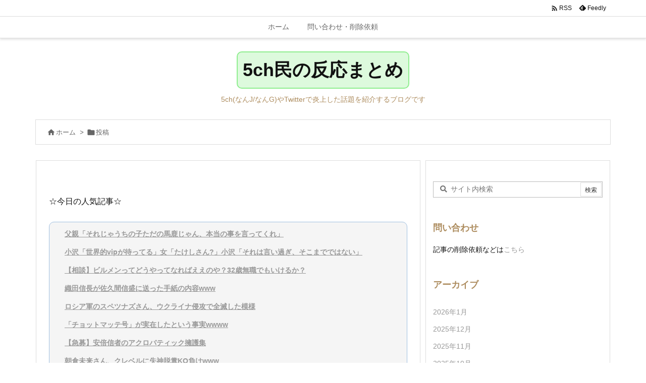

--- FILE ---
content_type: text/html; charset=UTF-8
request_url: https://tkdmjtmj.xsrv.jp/2022/09/22/nippon-it-hitode-fusoku/
body_size: 47139
content:
<!DOCTYPE html>
<html lang="ja" itemscope itemtype="https://schema.org/WebPage">
<head prefix="og: http://ogp.me/ns# article: http://ogp.me/ns/article# fb: http://ogp.me/ns/fb#">
<meta charset="UTF-8" />
<meta http-equiv="X-UA-Compatible" content="IE=edge" />
<meta name="viewport" content="width=device-width, initial-scale=1, user-scalable=yes" />
<title>【悲報】日本のIT、人手不足が酷すぎて終わる | 5ch民の反応まとめ</title>
<meta name='robots' content='max-image-preview:large' />
<link rel='dns-prefetch' href='//ajax.googleapis.com' />
<link rel='dns-prefetch' href='//webfonts.xserver.jp' />
<link rel='dns-prefetch' href='//s.w.org' />
<link rel='preconnect' href='//fonts.googleapis.com' crossorigin />
<link rel="preload" as="style" type="text/css" href="https://tkdmjtmj.xsrv.jp/wp-content/themes/luxeritas/style.async.min.css?v=1747558167" />
<link rel="preload" as="font" type="font/woff2" href="https://tkdmjtmj.xsrv.jp/wp-content/themes/luxeritas/fonts/icomoon/fonts/icomoon.woff2" crossorigin />
<!-- Global site tag (gtag.js) - Google Analytics -->
<script async src="https://www.googletagmanager.com/gtag/js?id=UA-87688169-9"></script>
<script>  window.dataLayer = window.dataLayer || [];
  function gtag(){dataLayer.push(arguments);}
  gtag('js', new Date());
  gtag('config', 'UA-87688169-9');</script>
<link rel="canonical" href="https://tkdmjtmj.xsrv.jp/2022/09/22/nippon-it-hitode-fusoku/" />
<link rel='shortlink' href='https://tkdmjtmj.xsrv.jp/?p=44175' />
<link rel="next" href="https://tkdmjtmj.xsrv.jp/2022/09/22/nippon-it-hitode-fusoku/2/" />
<link rel="pingback" href="https://tkdmjtmj.xsrv.jp/xmlrpc.php" />
<link rel="author" href="https://tkdmjtmj.xsrv.jp/author/" />
<link rel="alternate" type="application/rss+xml" title="5ch民の反応まとめ RSS Feed" href="https://tkdmjtmj.xsrv.jp/feed/" />
<link rel="alternate" type="application/atom+xml" title="5ch民の反応まとめ Atom Feed" href="https://tkdmjtmj.xsrv.jp/feed/atom/" />
<meta name="description" content="1 名無しさん 2022/02/10(木) 21:35:45.40 ID:T5j0vmJu0 みんなきて 410 名無しさん 2022/02/10(木) 22:10:08.54 ID:5iva8A3f..." />
<meta name="theme-color" content="#4285f4">
<meta name="format-detection" content="telephone=no">
<meta property="og:type" content="article" />
<meta property="og:url" content="https://tkdmjtmj.xsrv.jp/2022/09/22/nippon-it-hitode-fusoku/" />
<meta property="og:title" content="【悲報】日本のIT、人手不足が酷すぎて終わる | 5ch民の反応まとめ" />
<meta property="og:description" content="1 名無しさん 2022/02/10(木) 21:35:45.40 ID:T5j0vmJu0 みんなきて 410 名無しさん 2022/02/10(木) 22:10:08.54 I..." />
<meta property="og:image" content="https://tkdmjtmj.xsrv.jp/wp-content/uploads/2022/05/seiji_souridaijin_kaiken2.png" />
<meta property="og:image:width" content="801" />
<meta property="og:image:height" content="908" />
<meta property="og:site_name" content="5ch民の反応まとめ" />
<meta property="og:locale" content="ja_JP" />
<meta property="article:published_time" content="2022-09-22T18:29:33Z" />
<meta property="article:modified_time" content="2023-09-20T06:23:21Z" />
<meta name="twitter:card" content="summary_large_image" />
<meta name="twitter:domain" content="tkdmjtmj.xsrv.jp" />
<meta name="twitter:creator" content="@business_news3" />
<meta name="twitter:site" content="@business_news3" />
<style id='wp-block-library-theme-inline-css'>
@charset "UTF-8";.wp-block-archives-dropdown label{display:block}.wp-block-avatar.aligncenter{text-align:center}.wp-block-audio{margin:0 0 1em}.wp-block-audio figcaption{margin-top:.5em;margin-bottom:1em}.wp-block-audio audio{width:100%;min-width:300px}.wp-block-button__link{color:#fff;background-color:#32373c;border-radius:9999px;box-shadow:none;cursor:pointer;display:inline-block;font-size:1.125em;padding:calc(.667em + 2px) calc(1.333em + 2px);text-align:center;text-decoration:none;word-break:break-word;box-sizing:border-box}.wp-block-button__link:active,.wp-block-button__link:focus,.wp-block-button__link:hover,.wp-block-button__link:visited{color:#fff}.wp-block-button__link.aligncenter{text-align:center}.wp-block-button__link.alignright{text-align:right}.wp-block-buttons>.wp-block-button.has-custom-width{max-width:none}.wp-block-buttons>.wp-block-button.has-custom-width .wp-block-button__link{width:100%}.wp-block-buttons>.wp-block-button.has-custom-font-size .wp-block-button__link{font-size:inherit}.wp-block-buttons>.wp-block-button.wp-block-button__width-25{width:calc(25% - var(--wp--style--block-gap,.5em)*0.75)}.wp-block-buttons>.wp-block-button.wp-block-button__width-50{width:calc(50% - var(--wp--style--block-gap,.5em)*0.5)}.wp-block-buttons>.wp-block-button.wp-block-button__width-75{width:calc(75% - var(--wp--style--block-gap,.5em)*0.25)}.wp-block-buttons>.wp-block-button.wp-block-button__width-100{width:100%;flex-basis:100%}.wp-block-buttons.is-vertical>.wp-block-button.wp-block-button__width-25{width:25%}.wp-block-buttons.is-vertical>.wp-block-button.wp-block-button__width-50{width:50%}.wp-block-buttons.is-vertical>.wp-block-button.wp-block-button__width-75{width:75%}.wp-block-button.is-style-squared,.wp-block-button__link.wp-block-button.is-style-squared{border-radius:0}.wp-block-button.no-border-radius,.wp-block-button__link.no-border-radius{border-radius:0!important}.is-style-outline>:where(.wp-block-button__link),:where(.wp-block-button__link).is-style-outline{border:2px solid;padding:.667em 1.333em}.is-style-outline>.wp-block-button__link:not(.has-text-color),.wp-block-button__link.is-style-outline:not(.has-text-color){color:currentColor}.is-style-outline>.wp-block-button__link:not(.has-background),.wp-block-button__link.is-style-outline:not(.has-background){background-color:transparent}.wp-block-buttons.is-vertical{flex-direction:column}.wp-block-buttons.is-vertical>.wp-block-button:last-child{margin-bottom:0}.wp-block-buttons>.wp-block-button{display:inline-block;margin:0}.wp-block-buttons.is-content-justification-left{justify-content:flex-start}.wp-block-buttons.is-content-justification-left.is-vertical{align-items:flex-start}.wp-block-buttons.is-content-justification-center{justify-content:center}.wp-block-buttons.is-content-justification-center.is-vertical{align-items:center}.wp-block-buttons.is-content-justification-right{justify-content:flex-end}.wp-block-buttons.is-content-justification-right.is-vertical{align-items:flex-end}.wp-block-buttons.is-content-justification-space-between{justify-content:space-between}.wp-block-buttons.aligncenter{text-align:center}.wp-block-buttons:not(.is-content-justification-space-between,.is-content-justification-right,.is-content-justification-left,.is-content-justification-center) .wp-block-button.aligncenter{margin-left:auto;margin-right:auto;width:100%}.wp-block-button.aligncenter,.wp-block-calendar{text-align:center}.wp-block-calendar tbody td,.wp-block-calendar th{padding:.25em;border:1px solid #ddd}.wp-block-calendar tfoot td{border:none}.wp-block-calendar table{width:100%;border-collapse:collapse}.wp-block-calendar table th{font-weight:400;background:#ddd}.wp-block-calendar a{text-decoration:underline}.wp-block-calendar table caption,.wp-block-calendar table tbody{color:#40464d}.wp-block-categories.alignleft{margin-right:2em}.wp-block-categories.alignright{margin-left:2em}.wp-block-code code{display:block;font-family:inherit;overflow-wrap:break-word;white-space:pre-wrap}.wp-block-columns{display:flex;margin-bottom:1.75em;box-sizing:border-box;flex-wrap:wrap!important;align-items:normal!important}@media (min-width:782px){.wp-block-columns{flex-wrap:nowrap!important}}.wp-block-columns.are-vertically-aligned-top{align-items:flex-start}.wp-block-columns.are-vertically-aligned-center{align-items:center}.wp-block-columns.are-vertically-aligned-bottom{align-items:flex-end}@media (max-width:781px){.wp-block-columns:not(.is-not-stacked-on-mobile)>.wp-block-column{flex-basis:100%!important}}@media (min-width:782px){.wp-block-columns:not(.is-not-stacked-on-mobile)>.wp-block-column{flex-basis:0;flex-grow:1}.wp-block-columns:not(.is-not-stacked-on-mobile)>.wp-block-column[style*=flex-basis]{flex-grow:0}}.wp-block-columns.is-not-stacked-on-mobile{flex-wrap:nowrap!important}.wp-block-columns.is-not-stacked-on-mobile>.wp-block-column{flex-basis:0;flex-grow:1}.wp-block-columns.is-not-stacked-on-mobile>.wp-block-column[style*=flex-basis]{flex-grow:0}:where(.wp-block-columns.has-background){padding:1.25em 2.375em}.wp-block-column{flex-grow:1;min-width:0;word-break:break-word;overflow-wrap:break-word}.wp-block-column.is-vertically-aligned-top{align-self:flex-start}.wp-block-column.is-vertically-aligned-center{align-self:center}.wp-block-column.is-vertically-aligned-bottom{align-self:flex-end}.wp-block-column.is-vertically-aligned-bottom,.wp-block-column.is-vertically-aligned-center,.wp-block-column.is-vertically-aligned-top{width:100%}.wp-block-comments-pagination>.wp-block-comments-pagination-next,.wp-block-comments-pagination>.wp-block-comments-pagination-numbers,.wp-block-comments-pagination>.wp-block-comments-pagination-previous{margin-right:.5em;margin-bottom:.5em}.wp-block-comments-pagination>.wp-block-comments-pagination-next:last-child,.wp-block-comments-pagination>.wp-block-comments-pagination-numbers:last-child,.wp-block-comments-pagination>.wp-block-comments-pagination-previous:last-child{margin-right:0}.wp-block-comments-pagination .wp-block-comments-pagination-previous-arrow{margin-right:1ch;display:inline-block}.wp-block-comments-pagination .wp-block-comments-pagination-previous-arrow:not(.is-arrow-chevron){transform:scaleX(1)}.wp-block-comments-pagination .wp-block-comments-pagination-next-arrow{margin-left:1ch;display:inline-block}.wp-block-comments-pagination .wp-block-comments-pagination-next-arrow:not(.is-arrow-chevron){transform:scaleX(1)}.wp-block-comments-pagination.aligncenter{justify-content:center}.wp-block-comment-template{margin-bottom:0;max-width:100%;list-style:none;padding:0}.wp-block-comment-template li{clear:both}.wp-block-comment-template ol{margin-bottom:0;max-width:100%;list-style:none;padding-left:2rem}.wp-block-cover,.wp-block-cover-image{position:relative;background-size:cover;background-position:50%;min-height:430px;width:100%;display:flex;justify-content:center;align-items:center;padding:1em;box-sizing:border-box}.wp-block-cover-image.has-parallax,.wp-block-cover.has-parallax{background-attachment:fixed}@supports (-webkit-touch-callout:inherit){.wp-block-cover-image.has-parallax,.wp-block-cover.has-parallax{background-attachment:scroll}}@media (prefers-reduced-motion:reduce){.wp-block-cover-image.has-parallax,.wp-block-cover.has-parallax{background-attachment:scroll}}.wp-block-cover-image.is-repeated,.wp-block-cover.is-repeated{background-repeat:repeat;background-size:auto}.wp-block-cover-image.has-background-dim:not([class*=-background-color]),.wp-block-cover-image .has-background-dim:not([class*=-background-color]),.wp-block-cover.has-background-dim:not([class*=-background-color]),.wp-block-cover .has-background-dim:not([class*=-background-color]){background-color:#000}.wp-block-cover-image .has-background-dim.has-background-gradient,.wp-block-cover .has-background-dim.has-background-gradient{background-color:transparent}.wp-block-cover-image.has-background-dim:before,.wp-block-cover.has-background-dim:before{content:"";background-color:inherit}.wp-block-cover-image.has-background-dim:not(.has-background-gradient):before,.wp-block-cover-image .wp-block-cover__background,.wp-block-cover-image .wp-block-cover__gradient-background,.wp-block-cover.has-background-dim:not(.has-background-gradient):before,.wp-block-cover .wp-block-cover__background,.wp-block-cover .wp-block-cover__gradient-background{position:absolute;top:0;left:0;bottom:0;right:0;z-index:1;opacity:.5}.wp-block-cover-image.has-background-dim.has-background-dim-10 .wp-block-cover__background,.wp-block-cover-image.has-background-dim.has-background-dim-10 .wp-block-cover__gradient-background,.wp-block-cover-image.has-background-dim.has-background-dim-10:not(.has-background-gradient):before,.wp-block-cover.has-background-dim.has-background-dim-10 .wp-block-cover__background,.wp-block-cover.has-background-dim.has-background-dim-10 .wp-block-cover__gradient-background,.wp-block-cover.has-background-dim.has-background-dim-10:not(.has-background-gradient):before{opacity:.1}.wp-block-cover-image.has-background-dim.has-background-dim-20 .wp-block-cover__background,.wp-block-cover-image.has-background-dim.has-background-dim-20 .wp-block-cover__gradient-background,.wp-block-cover-image.has-background-dim.has-background-dim-20:not(.has-background-gradient):before,.wp-block-cover.has-background-dim.has-background-dim-20 .wp-block-cover__background,.wp-block-cover.has-background-dim.has-background-dim-20 .wp-block-cover__gradient-background,.wp-block-cover.has-background-dim.has-background-dim-20:not(.has-background-gradient):before{opacity:.2}.wp-block-cover-image.has-background-dim.has-background-dim-30 .wp-block-cover__background,.wp-block-cover-image.has-background-dim.has-background-dim-30 .wp-block-cover__gradient-background,.wp-block-cover-image.has-background-dim.has-background-dim-30:not(.has-background-gradient):before,.wp-block-cover.has-background-dim.has-background-dim-30 .wp-block-cover__background,.wp-block-cover.has-background-dim.has-background-dim-30 .wp-block-cover__gradient-background,.wp-block-cover.has-background-dim.has-background-dim-30:not(.has-background-gradient):before{opacity:.3}.wp-block-cover-image.has-background-dim.has-background-dim-40 .wp-block-cover__background,.wp-block-cover-image.has-background-dim.has-background-dim-40 .wp-block-cover__gradient-background,.wp-block-cover-image.has-background-dim.has-background-dim-40:not(.has-background-gradient):before,.wp-block-cover.has-background-dim.has-background-dim-40 .wp-block-cover__background,.wp-block-cover.has-background-dim.has-background-dim-40 .wp-block-cover__gradient-background,.wp-block-cover.has-background-dim.has-background-dim-40:not(.has-background-gradient):before{opacity:.4}.wp-block-cover-image.has-background-dim.has-background-dim-50 .wp-block-cover__background,.wp-block-cover-image.has-background-dim.has-background-dim-50 .wp-block-cover__gradient-background,.wp-block-cover-image.has-background-dim.has-background-dim-50:not(.has-background-gradient):before,.wp-block-cover.has-background-dim.has-background-dim-50 .wp-block-cover__background,.wp-block-cover.has-background-dim.has-background-dim-50 .wp-block-cover__gradient-background,.wp-block-cover.has-background-dim.has-background-dim-50:not(.has-background-gradient):before{opacity:.5}.wp-block-cover-image.has-background-dim.has-background-dim-60 .wp-block-cover__background,.wp-block-cover-image.has-background-dim.has-background-dim-60 .wp-block-cover__gradient-background,.wp-block-cover-image.has-background-dim.has-background-dim-60:not(.has-background-gradient):before,.wp-block-cover.has-background-dim.has-background-dim-60 .wp-block-cover__background,.wp-block-cover.has-background-dim.has-background-dim-60 .wp-block-cover__gradient-background,.wp-block-cover.has-background-dim.has-background-dim-60:not(.has-background-gradient):before{opacity:.6}.wp-block-cover-image.has-background-dim.has-background-dim-70 .wp-block-cover__background,.wp-block-cover-image.has-background-dim.has-background-dim-70 .wp-block-cover__gradient-background,.wp-block-cover-image.has-background-dim.has-background-dim-70:not(.has-background-gradient):before,.wp-block-cover.has-background-dim.has-background-dim-70 .wp-block-cover__background,.wp-block-cover.has-background-dim.has-background-dim-70 .wp-block-cover__gradient-background,.wp-block-cover.has-background-dim.has-background-dim-70:not(.has-background-gradient):before{opacity:.7}.wp-block-cover-image.has-background-dim.has-background-dim-80 .wp-block-cover__background,.wp-block-cover-image.has-background-dim.has-background-dim-80 .wp-block-cover__gradient-background,.wp-block-cover-image.has-background-dim.has-background-dim-80:not(.has-background-gradient):before,.wp-block-cover.has-background-dim.has-background-dim-80 .wp-block-cover__background,.wp-block-cover.has-background-dim.has-background-dim-80 .wp-block-cover__gradient-background,.wp-block-cover.has-background-dim.has-background-dim-80:not(.has-background-gradient):before{opacity:.8}.wp-block-cover-image.has-background-dim.has-background-dim-90 .wp-block-cover__background,.wp-block-cover-image.has-background-dim.has-background-dim-90 .wp-block-cover__gradient-background,.wp-block-cover-image.has-background-dim.has-background-dim-90:not(.has-background-gradient):before,.wp-block-cover.has-background-dim.has-background-dim-90 .wp-block-cover__background,.wp-block-cover.has-background-dim.has-background-dim-90 .wp-block-cover__gradient-background,.wp-block-cover.has-background-dim.has-background-dim-90:not(.has-background-gradient):before{opacity:.9}.wp-block-cover-image.has-background-dim.has-background-dim-100 .wp-block-cover__background,.wp-block-cover-image.has-background-dim.has-background-dim-100 .wp-block-cover__gradient-background,.wp-block-cover-image.has-background-dim.has-background-dim-100:not(.has-background-gradient):before,.wp-block-cover.has-background-dim.has-background-dim-100 .wp-block-cover__background,.wp-block-cover.has-background-dim.has-background-dim-100 .wp-block-cover__gradient-background,.wp-block-cover.has-background-dim.has-background-dim-100:not(.has-background-gradient):before{opacity:1}.wp-block-cover-image .wp-block-cover__background.has-background-dim.has-background-dim-0,.wp-block-cover-image .wp-block-cover__gradient-background.has-background-dim.has-background-dim-0,.wp-block-cover .wp-block-cover__background.has-background-dim.has-background-dim-0,.wp-block-cover .wp-block-cover__gradient-background.has-background-dim.has-background-dim-0{opacity:0}.wp-block-cover-image .wp-block-cover__background.has-background-dim.has-background-dim-10,.wp-block-cover-image .wp-block-cover__gradient-background.has-background-dim.has-background-dim-10,.wp-block-cover .wp-block-cover__background.has-background-dim.has-background-dim-10,.wp-block-cover .wp-block-cover__gradient-background.has-background-dim.has-background-dim-10{opacity:.1}.wp-block-cover-image .wp-block-cover__background.has-background-dim.has-background-dim-20,.wp-block-cover-image .wp-block-cover__gradient-background.has-background-dim.has-background-dim-20,.wp-block-cover .wp-block-cover__background.has-background-dim.has-background-dim-20,.wp-block-cover .wp-block-cover__gradient-background.has-background-dim.has-background-dim-20{opacity:.2}.wp-block-cover-image .wp-block-cover__background.has-background-dim.has-background-dim-30,.wp-block-cover-image .wp-block-cover__gradient-background.has-background-dim.has-background-dim-30,.wp-block-cover .wp-block-cover__background.has-background-dim.has-background-dim-30,.wp-block-cover .wp-block-cover__gradient-background.has-background-dim.has-background-dim-30{opacity:.3}.wp-block-cover-image .wp-block-cover__background.has-background-dim.has-background-dim-40,.wp-block-cover-image .wp-block-cover__gradient-background.has-background-dim.has-background-dim-40,.wp-block-cover .wp-block-cover__background.has-background-dim.has-background-dim-40,.wp-block-cover .wp-block-cover__gradient-background.has-background-dim.has-background-dim-40{opacity:.4}.wp-block-cover-image .wp-block-cover__background.has-background-dim.has-background-dim-50,.wp-block-cover-image .wp-block-cover__gradient-background.has-background-dim.has-background-dim-50,.wp-block-cover .wp-block-cover__background.has-background-dim.has-background-dim-50,.wp-block-cover .wp-block-cover__gradient-background.has-background-dim.has-background-dim-50{opacity:.5}.wp-block-cover-image .wp-block-cover__background.has-background-dim.has-background-dim-60,.wp-block-cover-image .wp-block-cover__gradient-background.has-background-dim.has-background-dim-60,.wp-block-cover .wp-block-cover__background.has-background-dim.has-background-dim-60,.wp-block-cover .wp-block-cover__gradient-background.has-background-dim.has-background-dim-60{opacity:.6}.wp-block-cover-image .wp-block-cover__background.has-background-dim.has-background-dim-70,.wp-block-cover-image .wp-block-cover__gradient-background.has-background-dim.has-background-dim-70,.wp-block-cover .wp-block-cover__background.has-background-dim.has-background-dim-70,.wp-block-cover .wp-block-cover__gradient-background.has-background-dim.has-background-dim-70{opacity:.7}.wp-block-cover-image .wp-block-cover__background.has-background-dim.has-background-dim-80,.wp-block-cover-image .wp-block-cover__gradient-background.has-background-dim.has-background-dim-80,.wp-block-cover .wp-block-cover__background.has-background-dim.has-background-dim-80,.wp-block-cover .wp-block-cover__gradient-background.has-background-dim.has-background-dim-80{opacity:.8}.wp-block-cover-image .wp-block-cover__background.has-background-dim.has-background-dim-90,.wp-block-cover-image .wp-block-cover__gradient-background.has-background-dim.has-background-dim-90,.wp-block-cover .wp-block-cover__background.has-background-dim.has-background-dim-90,.wp-block-cover .wp-block-cover__gradient-background.has-background-dim.has-background-dim-90{opacity:.9}.wp-block-cover-image .wp-block-cover__background.has-background-dim.has-background-dim-100,.wp-block-cover-image .wp-block-cover__gradient-background.has-background-dim.has-background-dim-100,.wp-block-cover .wp-block-cover__background.has-background-dim.has-background-dim-100,.wp-block-cover .wp-block-cover__gradient-background.has-background-dim.has-background-dim-100{opacity:1}.wp-block-cover-image .block-library-cover__padding-visualizer,.wp-block-cover .block-library-cover__padding-visualizer{z-index:2}.wp-block-cover-image.alignleft,.wp-block-cover-image.alignright,.wp-block-cover.alignleft,.wp-block-cover.alignright{max-width:420px;width:100%}.wp-block-cover-image:after,.wp-block-cover:after{display:block;content:"";font-size:0;min-height:inherit}@supports (position:sticky){.wp-block-cover-image:after,.wp-block-cover:after{content:none}}.wp-block-cover-image.aligncenter,.wp-block-cover-image.alignleft,.wp-block-cover-image.alignright,.wp-block-cover.aligncenter,.wp-block-cover.alignleft,.wp-block-cover.alignright{display:flex}.wp-block-cover-image .wp-block-cover__inner-container,.wp-block-cover .wp-block-cover__inner-container{width:100%;z-index:1;color:#fff}.wp-block-cover-image.is-light .wp-block-cover__inner-container,.wp-block-cover.is-light .wp-block-cover__inner-container{color:#000}.wp-block-cover-image h1:not(.has-text-color),.wp-block-cover-image h2:not(.has-text-color),.wp-block-cover-image h3:not(.has-text-color),.wp-block-cover-image h4:not(.has-text-color),.wp-block-cover-image h5:not(.has-text-color),.wp-block-cover-image h6:not(.has-text-color),.wp-block-cover-image p:not(.has-text-color),.wp-block-cover h1:not(.has-text-color),.wp-block-cover h2:not(.has-text-color),.wp-block-cover h3:not(.has-text-color),.wp-block-cover h4:not(.has-text-color),.wp-block-cover h5:not(.has-text-color),.wp-block-cover h6:not(.has-text-color),.wp-block-cover p:not(.has-text-color){color:inherit}.wp-block-cover-image.is-position-top-left,.wp-block-cover.is-position-top-left{align-items:flex-start;justify-content:flex-start}.wp-block-cover-image.is-position-top-center,.wp-block-cover.is-position-top-center{align-items:flex-start;justify-content:center}.wp-block-cover-image.is-position-top-right,.wp-block-cover.is-position-top-right{align-items:flex-start;justify-content:flex-end}.wp-block-cover-image.is-position-center-left,.wp-block-cover.is-position-center-left{align-items:center;justify-content:flex-start}.wp-block-cover-image.is-position-center-center,.wp-block-cover.is-position-center-center{align-items:center;justify-content:center}.wp-block-cover-image.is-position-center-right,.wp-block-cover.is-position-center-right{align-items:center;justify-content:flex-end}.wp-block-cover-image.is-position-bottom-left,.wp-block-cover.is-position-bottom-left{align-items:flex-end;justify-content:flex-start}.wp-block-cover-image.is-position-bottom-center,.wp-block-cover.is-position-bottom-center{align-items:flex-end;justify-content:center}.wp-block-cover-image.is-position-bottom-right,.wp-block-cover.is-position-bottom-right{align-items:flex-end;justify-content:flex-end}.wp-block-cover-image.has-custom-content-position.has-custom-content-position .wp-block-cover__inner-container,.wp-block-cover.has-custom-content-position.has-custom-content-position .wp-block-cover__inner-container{margin:0;width:auto}.wp-block-cover-image img.wp-block-cover__image-background,.wp-block-cover-image video.wp-block-cover__video-background,.wp-block-cover img.wp-block-cover__image-background,.wp-block-cover video.wp-block-cover__video-background{position:absolute;top:0;left:0;right:0;bottom:0;margin:0;padding:0;width:100%;height:100%;max-width:none;max-height:none;-o-object-fit:cover;object-fit:cover;outline:none;border:none;box-shadow:none}.wp-block-cover__image-background,.wp-block-cover__video-background{z-index:0}.wp-block-cover-image-text,.wp-block-cover-image-text a,.wp-block-cover-image-text a:active,.wp-block-cover-image-text a:focus,.wp-block-cover-image-text a:hover,.wp-block-cover-text,.wp-block-cover-text a,.wp-block-cover-text a:active,.wp-block-cover-text a:focus,.wp-block-cover-text a:hover,section.wp-block-cover-image h2,section.wp-block-cover-image h2 a,section.wp-block-cover-image h2 a:active,section.wp-block-cover-image h2 a:focus,section.wp-block-cover-image h2 a:hover{color:#fff}.wp-block-cover-image .wp-block-cover.has-left-content{justify-content:flex-start}.wp-block-cover-image .wp-block-cover.has-right-content{justify-content:flex-end}.wp-block-cover-image.has-left-content .wp-block-cover-image-text,.wp-block-cover.has-left-content .wp-block-cover-text,section.wp-block-cover-image.has-left-content>h2{margin-left:0;text-align:left}.wp-block-cover-image.has-right-content .wp-block-cover-image-text,.wp-block-cover.has-right-content .wp-block-cover-text,section.wp-block-cover-image.has-right-content>h2{margin-right:0;text-align:right}.wp-block-cover-image .wp-block-cover-image-text,.wp-block-cover .wp-block-cover-text,section.wp-block-cover-image>h2{font-size:2em;line-height:1.25;z-index:1;margin-bottom:0;max-width:840px;padding:.44em;text-align:center}.wp-block-embed.alignleft,.wp-block-embed.alignright,.wp-block[data-align=left]>[data-type="core/embed"],.wp-block[data-align=right]>[data-type="core/embed"]{max-width:360px;width:100%}.wp-block-embed.alignleft .wp-block-embed__wrapper,.wp-block-embed.alignright .wp-block-embed__wrapper,.wp-block[data-align=left]>[data-type="core/embed"] .wp-block-embed__wrapper,.wp-block[data-align=right]>[data-type="core/embed"] .wp-block-embed__wrapper{min-width:280px}.wp-block-cover .wp-block-embed{min-width:320px;min-height:240px}.wp-block-embed{margin:0 0 1em;overflow-wrap:break-word}.wp-block-embed figcaption{margin-top:.5em;margin-bottom:1em}.wp-block-embed iframe{max-width:100%}.wp-block-embed__wrapper{position:relative}.wp-embed-responsive .wp-has-aspect-ratio .wp-block-embed__wrapper:before{content:"";display:block;padding-top:50%}.wp-embed-responsive .wp-has-aspect-ratio iframe{position:absolute;top:0;right:0;bottom:0;left:0;height:100%;width:100%}.wp-embed-responsive .wp-embed-aspect-21-9 .wp-block-embed__wrapper:before{padding-top:42.85%}.wp-embed-responsive .wp-embed-aspect-18-9 .wp-block-embed__wrapper:before{padding-top:50%}.wp-embed-responsive .wp-embed-aspect-16-9 .wp-block-embed__wrapper:before{padding-top:56.25%}.wp-embed-responsive .wp-embed-aspect-4-3 .wp-block-embed__wrapper:before{padding-top:75%}.wp-embed-responsive .wp-embed-aspect-1-1 .wp-block-embed__wrapper:before{padding-top:100%}.wp-embed-responsive .wp-embed-aspect-9-16 .wp-block-embed__wrapper:before{padding-top:177.77%}.wp-embed-responsive .wp-embed-aspect-1-2 .wp-block-embed__wrapper:before{padding-top:200%}.wp-block-file{margin-bottom:1.5em}.wp-block-file.aligncenter{text-align:center}.wp-block-file.alignright{text-align:right}.wp-block-file .wp-block-file__embed{margin-bottom:1em}.wp-block-file .wp-block-file__button{background:#32373c;border-radius:2em;color:#fff;font-size:.8em;padding:.5em 1em}.wp-block-file a.wp-block-file__button{text-decoration:none}.wp-block-file a.wp-block-file__button:active,.wp-block-file a.wp-block-file__button:focus,.wp-block-file a.wp-block-file__button:hover,.wp-block-file a.wp-block-file__button:visited{box-shadow:none;color:#fff;opacity:.85;text-decoration:none}.wp-block-file *+.wp-block-file__button{margin-left:.75em}.blocks-gallery-grid:not(.has-nested-images),.wp-block-gallery:not(.has-nested-images){display:flex;flex-wrap:wrap;list-style-type:none;padding:0;margin:0}.blocks-gallery-grid:not(.has-nested-images) .blocks-gallery-image,.blocks-gallery-grid:not(.has-nested-images) .blocks-gallery-item,.wp-block-gallery:not(.has-nested-images) .blocks-gallery-image,.wp-block-gallery:not(.has-nested-images) .blocks-gallery-item{margin:0 1em 1em 0;display:flex;flex-grow:1;flex-direction:column;justify-content:center;position:relative;width:calc(50% - 1em)}.blocks-gallery-grid:not(.has-nested-images) .blocks-gallery-image:nth-of-type(2n),.blocks-gallery-grid:not(.has-nested-images) .blocks-gallery-item:nth-of-type(2n),.wp-block-gallery:not(.has-nested-images) .blocks-gallery-image:nth-of-type(2n),.wp-block-gallery:not(.has-nested-images) .blocks-gallery-item:nth-of-type(2n){margin-right:0}.blocks-gallery-grid:not(.has-nested-images) .blocks-gallery-image figure,.blocks-gallery-grid:not(.has-nested-images) .blocks-gallery-item figure,.wp-block-gallery:not(.has-nested-images) .blocks-gallery-image figure,.wp-block-gallery:not(.has-nested-images) .blocks-gallery-item figure{margin:0;height:100%;display:flex;align-items:flex-end;justify-content:flex-start}.blocks-gallery-grid:not(.has-nested-images) .blocks-gallery-image img,.blocks-gallery-grid:not(.has-nested-images) .blocks-gallery-item img,.wp-block-gallery:not(.has-nested-images) .blocks-gallery-image img,.wp-block-gallery:not(.has-nested-images) .blocks-gallery-item img{display:block;max-width:100%;height:auto;width:auto}.blocks-gallery-grid:not(.has-nested-images) .blocks-gallery-image figcaption,.blocks-gallery-grid:not(.has-nested-images) .blocks-gallery-item figcaption,.wp-block-gallery:not(.has-nested-images) .blocks-gallery-image figcaption,.wp-block-gallery:not(.has-nested-images) .blocks-gallery-item figcaption{position:absolute;bottom:0;width:100%;max-height:100%;overflow:auto;padding:3em .77em .7em;color:#fff;text-align:center;font-size:.8em;background:linear-gradient(0deg,rgba(0,0,0,.7),rgba(0,0,0,.3) 70%,transparent);box-sizing:border-box;margin:0;z-index:2}.blocks-gallery-grid:not(.has-nested-images) .blocks-gallery-image figcaption img,.blocks-gallery-grid:not(.has-nested-images) .blocks-gallery-item figcaption img,.wp-block-gallery:not(.has-nested-images) .blocks-gallery-image figcaption img,.wp-block-gallery:not(.has-nested-images) .blocks-gallery-item figcaption img{display:inline}.blocks-gallery-grid:not(.has-nested-images) figcaption,.wp-block-gallery:not(.has-nested-images) figcaption{flex-grow:1}.blocks-gallery-grid:not(.has-nested-images).is-cropped .blocks-gallery-image a,.blocks-gallery-grid:not(.has-nested-images).is-cropped .blocks-gallery-image img,.blocks-gallery-grid:not(.has-nested-images).is-cropped .blocks-gallery-item a,.blocks-gallery-grid:not(.has-nested-images).is-cropped .blocks-gallery-item img,.wp-block-gallery:not(.has-nested-images).is-cropped .blocks-gallery-image a,.wp-block-gallery:not(.has-nested-images).is-cropped .blocks-gallery-image img,.wp-block-gallery:not(.has-nested-images).is-cropped .blocks-gallery-item a,.wp-block-gallery:not(.has-nested-images).is-cropped .blocks-gallery-item img{width:100%;height:100%;flex:1;-o-object-fit:cover;object-fit:cover}.blocks-gallery-grid:not(.has-nested-images).columns-1 .blocks-gallery-image,.blocks-gallery-grid:not(.has-nested-images).columns-1 .blocks-gallery-item,.wp-block-gallery:not(.has-nested-images).columns-1 .blocks-gallery-image,.wp-block-gallery:not(.has-nested-images).columns-1 .blocks-gallery-item{width:100%;margin-right:0}@media (min-width:600px){.blocks-gallery-grid:not(.has-nested-images).columns-3 .blocks-gallery-image,.blocks-gallery-grid:not(.has-nested-images).columns-3 .blocks-gallery-item,.wp-block-gallery:not(.has-nested-images).columns-3 .blocks-gallery-image,.wp-block-gallery:not(.has-nested-images).columns-3 .blocks-gallery-item{width:calc(33.33333% - .66667em);margin-right:1em}.blocks-gallery-grid:not(.has-nested-images).columns-4 .blocks-gallery-image,.blocks-gallery-grid:not(.has-nested-images).columns-4 .blocks-gallery-item,.wp-block-gallery:not(.has-nested-images).columns-4 .blocks-gallery-image,.wp-block-gallery:not(.has-nested-images).columns-4 .blocks-gallery-item{width:calc(25% - .75em);margin-right:1em}.blocks-gallery-grid:not(.has-nested-images).columns-5 .blocks-gallery-image,.blocks-gallery-grid:not(.has-nested-images).columns-5 .blocks-gallery-item,.wp-block-gallery:not(.has-nested-images).columns-5 .blocks-gallery-image,.wp-block-gallery:not(.has-nested-images).columns-5 .blocks-gallery-item{width:calc(20% - .8em);margin-right:1em}.blocks-gallery-grid:not(.has-nested-images).columns-6 .blocks-gallery-image,.blocks-gallery-grid:not(.has-nested-images).columns-6 .blocks-gallery-item,.wp-block-gallery:not(.has-nested-images).columns-6 .blocks-gallery-image,.wp-block-gallery:not(.has-nested-images).columns-6 .blocks-gallery-item{width:calc(16.66667% - .83333em);margin-right:1em}.blocks-gallery-grid:not(.has-nested-images).columns-7 .blocks-gallery-image,.blocks-gallery-grid:not(.has-nested-images).columns-7 .blocks-gallery-item,.wp-block-gallery:not(.has-nested-images).columns-7 .blocks-gallery-image,.wp-block-gallery:not(.has-nested-images).columns-7 .blocks-gallery-item{width:calc(14.28571% - .85714em);margin-right:1em}.blocks-gallery-grid:not(.has-nested-images).columns-8 .blocks-gallery-image,.blocks-gallery-grid:not(.has-nested-images).columns-8 .blocks-gallery-item,.wp-block-gallery:not(.has-nested-images).columns-8 .blocks-gallery-image,.wp-block-gallery:not(.has-nested-images).columns-8 .blocks-gallery-item{width:calc(12.5% - .875em);margin-right:1em}.blocks-gallery-grid:not(.has-nested-images).columns-1 .blocks-gallery-image:nth-of-type(1n),.blocks-gallery-grid:not(.has-nested-images).columns-1 .blocks-gallery-item:nth-of-type(1n),.blocks-gallery-grid:not(.has-nested-images).columns-2 .blocks-gallery-image:nth-of-type(2n),.blocks-gallery-grid:not(.has-nested-images).columns-2 .blocks-gallery-item:nth-of-type(2n),.blocks-gallery-grid:not(.has-nested-images).columns-3 .blocks-gallery-image:nth-of-type(3n),.blocks-gallery-grid:not(.has-nested-images).columns-3 .blocks-gallery-item:nth-of-type(3n),.blocks-gallery-grid:not(.has-nested-images).columns-4 .blocks-gallery-image:nth-of-type(4n),.blocks-gallery-grid:not(.has-nested-images).columns-4 .blocks-gallery-item:nth-of-type(4n),.blocks-gallery-grid:not(.has-nested-images).columns-5 .blocks-gallery-image:nth-of-type(5n),.blocks-gallery-grid:not(.has-nested-images).columns-5 .blocks-gallery-item:nth-of-type(5n),.blocks-gallery-grid:not(.has-nested-images).columns-6 .blocks-gallery-image:nth-of-type(6n),.blocks-gallery-grid:not(.has-nested-images).columns-6 .blocks-gallery-item:nth-of-type(6n),.blocks-gallery-grid:not(.has-nested-images).columns-7 .blocks-gallery-image:nth-of-type(7n),.blocks-gallery-grid:not(.has-nested-images).columns-7 .blocks-gallery-item:nth-of-type(7n),.blocks-gallery-grid:not(.has-nested-images).columns-8 .blocks-gallery-image:nth-of-type(8n),.blocks-gallery-grid:not(.has-nested-images).columns-8 .blocks-gallery-item:nth-of-type(8n),.wp-block-gallery:not(.has-nested-images).columns-1 .blocks-gallery-image:nth-of-type(1n),.wp-block-gallery:not(.has-nested-images).columns-1 .blocks-gallery-item:nth-of-type(1n),.wp-block-gallery:not(.has-nested-images).columns-2 .blocks-gallery-image:nth-of-type(2n),.wp-block-gallery:not(.has-nested-images).columns-2 .blocks-gallery-item:nth-of-type(2n),.wp-block-gallery:not(.has-nested-images).columns-3 .blocks-gallery-image:nth-of-type(3n),.wp-block-gallery:not(.has-nested-images).columns-3 .blocks-gallery-item:nth-of-type(3n),.wp-block-gallery:not(.has-nested-images).columns-4 .blocks-gallery-image:nth-of-type(4n),.wp-block-gallery:not(.has-nested-images).columns-4 .blocks-gallery-item:nth-of-type(4n),.wp-block-gallery:not(.has-nested-images).columns-5 .blocks-gallery-image:nth-of-type(5n),.wp-block-gallery:not(.has-nested-images).columns-5 .blocks-gallery-item:nth-of-type(5n),.wp-block-gallery:not(.has-nested-images).columns-6 .blocks-gallery-image:nth-of-type(6n),.wp-block-gallery:not(.has-nested-images).columns-6 .blocks-gallery-item:nth-of-type(6n),.wp-block-gallery:not(.has-nested-images).columns-7 .blocks-gallery-image:nth-of-type(7n),.wp-block-gallery:not(.has-nested-images).columns-7 .blocks-gallery-item:nth-of-type(7n),.wp-block-gallery:not(.has-nested-images).columns-8 .blocks-gallery-image:nth-of-type(8n),.wp-block-gallery:not(.has-nested-images).columns-8 .blocks-gallery-item:nth-of-type(8n){margin-right:0}}.blocks-gallery-grid:not(.has-nested-images) .blocks-gallery-image:last-child,.blocks-gallery-grid:not(.has-nested-images) .blocks-gallery-item:last-child,.wp-block-gallery:not(.has-nested-images) .blocks-gallery-image:last-child,.wp-block-gallery:not(.has-nested-images) .blocks-gallery-item:last-child{margin-right:0}.blocks-gallery-grid:not(.has-nested-images).alignleft,.blocks-gallery-grid:not(.has-nested-images).alignright,.wp-block-gallery:not(.has-nested-images).alignleft,.wp-block-gallery:not(.has-nested-images).alignright{max-width:420px;width:100%}.blocks-gallery-grid:not(.has-nested-images).aligncenter .blocks-gallery-item figure,.wp-block-gallery:not(.has-nested-images).aligncenter .blocks-gallery-item figure{justify-content:center}.wp-block-gallery:not(.is-cropped) .blocks-gallery-item{align-self:flex-start}figure.wp-block-gallery.has-nested-images{align-items:normal}.wp-block-gallery.has-nested-images figure.wp-block-image:not(#individual-image){width:calc(50% - var(--wp--style--unstable-gallery-gap,16px)/2);margin:0}.wp-block-gallery.has-nested-images figure.wp-block-image{display:flex;flex-grow:1;justify-content:center;position:relative;flex-direction:column;max-width:100%}.wp-block-gallery.has-nested-images figure.wp-block-image>a,.wp-block-gallery.has-nested-images figure.wp-block-image>div{margin:0;flex-direction:column;flex-grow:1}.wp-block-gallery.has-nested-images figure.wp-block-image img{display:block;height:auto;max-width:100%!important;width:auto}.wp-block-gallery.has-nested-images figure.wp-block-image figcaption{background:linear-gradient(0deg,rgba(0,0,0,.7),rgba(0,0,0,.3) 70%,transparent);bottom:0;color:#fff;font-size:13px;left:0;margin-bottom:0;max-height:60%;overflow:auto;padding:0 8px 8px;position:absolute;text-align:center;width:100%;box-sizing:border-box}.wp-block-gallery.has-nested-images figure.wp-block-image figcaption img{display:inline}.wp-block-gallery.has-nested-images figure.wp-block-image figcaption a{color:inherit}.wp-block-gallery.has-nested-images figure.wp-block-image.is-style-rounded>a,.wp-block-gallery.has-nested-images figure.wp-block-image.is-style-rounded>div{flex:1 1 auto}.wp-block-gallery.has-nested-images figure.wp-block-image.is-style-rounded figcaption{flex:initial;background:none;color:inherit;margin:0;padding:10px 10px 9px;position:relative}.wp-block-gallery.has-nested-images figcaption{flex-grow:1;flex-basis:100%;text-align:center}.wp-block-gallery.has-nested-images:not(.is-cropped) figure.wp-block-image:not(#individual-image){margin-top:0;margin-bottom:auto}.wp-block-gallery.has-nested-images.is-cropped figure.wp-block-image:not(#individual-image){align-self:inherit}.wp-block-gallery.has-nested-images.is-cropped figure.wp-block-image:not(#individual-image)>a,.wp-block-gallery.has-nested-images.is-cropped figure.wp-block-image:not(#individual-image)>div:not(.components-drop-zone){display:flex}.wp-block-gallery.has-nested-images.is-cropped figure.wp-block-image:not(#individual-image) a,.wp-block-gallery.has-nested-images.is-cropped figure.wp-block-image:not(#individual-image) img{width:100%;flex:1 0 0%;height:100%;-o-object-fit:cover;object-fit:cover}.wp-block-gallery.has-nested-images.columns-1 figure.wp-block-image:not(#individual-image){width:100%}@media (min-width:600px){.wp-block-gallery.has-nested-images.columns-3 figure.wp-block-image:not(#individual-image){width:calc(33.33333% - var(--wp--style--unstable-gallery-gap,16px)*0.66667)}.wp-block-gallery.has-nested-images.columns-4 figure.wp-block-image:not(#individual-image){width:calc(25% - var(--wp--style--unstable-gallery-gap,16px)*0.75)}.wp-block-gallery.has-nested-images.columns-5 figure.wp-block-image:not(#individual-image){width:calc(20% - var(--wp--style--unstable-gallery-gap,16px)*0.8)}.wp-block-gallery.has-nested-images.columns-6 figure.wp-block-image:not(#individual-image){width:calc(16.66667% - var(--wp--style--unstable-gallery-gap,16px)*0.83333)}.wp-block-gallery.has-nested-images.columns-7 figure.wp-block-image:not(#individual-image){width:calc(14.28571% - var(--wp--style--unstable-gallery-gap,16px)*0.85714)}.wp-block-gallery.has-nested-images.columns-8 figure.wp-block-image:not(#individual-image){width:calc(12.5% - var(--wp--style--unstable-gallery-gap,16px)*0.875)}.wp-block-gallery.has-nested-images.columns-default figure.wp-block-image:not(#individual-image){width:calc(33.33% - var(--wp--style--unstable-gallery-gap,16px)*0.66667)}.wp-block-gallery.has-nested-images.columns-default figure.wp-block-image:not(#individual-image):first-child:nth-last-child(2),.wp-block-gallery.has-nested-images.columns-default figure.wp-block-image:not(#individual-image):first-child:nth-last-child(2)~figure.wp-block-image:not(#individual-image){width:calc(50% - var(--wp--style--unstable-gallery-gap,16px)*0.5)}.wp-block-gallery.has-nested-images.columns-default figure.wp-block-image:not(#individual-image):first-child:last-child{width:100%}}.wp-block-gallery.has-nested-images.alignleft,.wp-block-gallery.has-nested-images.alignright{max-width:420px;width:100%}.wp-block-gallery.has-nested-images.aligncenter{justify-content:center}.wp-block-group{box-sizing:border-box}h1.has-background,h2.has-background,h3.has-background,h4.has-background,h5.has-background,h6.has-background{padding:1.25em 2.375em}.wp-block-image{margin:0 0 1em}.wp-block-image img{height:auto;max-width:100%;vertical-align:bottom}.wp-block-image:not(.is-style-rounded)>a,.wp-block-image:not(.is-style-rounded) img{border-radius:inherit}.wp-block-image.aligncenter{text-align:center}.wp-block-image.alignfull img,.wp-block-image.alignwide img{height:auto;width:100%}.wp-block-image.aligncenter,.wp-block-image .aligncenter,.wp-block-image.alignleft,.wp-block-image .alignleft,.wp-block-image.alignright,.wp-block-image .alignright{display:table}.wp-block-image.aligncenter>figcaption,.wp-block-image .aligncenter>figcaption,.wp-block-image.alignleft>figcaption,.wp-block-image .alignleft>figcaption,.wp-block-image.alignright>figcaption,.wp-block-image .alignright>figcaption{display:table-caption;caption-side:bottom}.wp-block-image .alignleft{float:left;margin:.5em 1em .5em 0}.wp-block-image .alignright{float:right;margin:.5em 0 .5em 1em}.wp-block-image .aligncenter{margin-left:auto;margin-right:auto}.wp-block-image figcaption{margin-top:.5em;margin-bottom:1em}.wp-block-image.is-style-circle-mask img,.wp-block-image.is-style-rounded img,.wp-block-image .is-style-rounded img{border-radius:9999px}@supports ((-webkit-mask-image:none) or (mask-image:none)) or (-webkit-mask-image:none){.wp-block-image.is-style-circle-mask img{-webkit-mask-image:url('data:image/svg+xml;utf8,<svg viewBox="0 0 100 100" xmlns="http://www.w3.org/2000/svg"><circle cx="50" cy="50" r="50"/></svg>');mask-image:url('data:image/svg+xml;utf8,<svg viewBox="0 0 100 100" xmlns="http://www.w3.org/2000/svg"><circle cx="50" cy="50" r="50"/></svg>');mask-mode:alpha;-webkit-mask-repeat:no-repeat;mask-repeat:no-repeat;-webkit-mask-size:contain;mask-size:contain;-webkit-mask-position:center;mask-position:center;border-radius:0}}.wp-block-image figure{margin:0}ol.wp-block-latest-comments{margin-left:0}.wp-block-latest-comments .wp-block-latest-comments{padding-left:0}.wp-block-latest-comments__comment{line-height:1.1;list-style:none;margin-bottom:1em}.has-avatars .wp-block-latest-comments__comment{min-height:2.25em;list-style:none}.has-avatars .wp-block-latest-comments__comment .wp-block-latest-comments__comment-excerpt,.has-avatars .wp-block-latest-comments__comment .wp-block-latest-comments__comment-meta{margin-left:3.25em}.has-dates .wp-block-latest-comments__comment,.has-excerpts .wp-block-latest-comments__comment{line-height:1.5}.wp-block-latest-comments__comment-excerpt p{font-size:.875em;line-height:1.8;margin:.36em 0 1.4em}.wp-block-latest-comments__comment-date{display:block;font-size:.75em}.wp-block-latest-comments .avatar,.wp-block-latest-comments__comment-avatar{border-radius:1.5em;display:block;float:left;height:2.5em;margin-right:.75em;width:2.5em}.wp-block-latest-posts.alignleft{margin-right:2em}.wp-block-latest-posts.alignright{margin-left:2em}.wp-block-latest-posts.wp-block-latest-posts__list{list-style:none;padding-left:0}.wp-block-latest-posts.wp-block-latest-posts__list li{clear:both}.wp-block-latest-posts.is-grid{display:flex;flex-wrap:wrap;padding:0}.wp-block-latest-posts.is-grid li{margin:0 1.25em 1.25em 0;width:100%}@media (min-width:600px){.wp-block-latest-posts.columns-2 li{width:calc(50% - .625em)}.wp-block-latest-posts.columns-2 li:nth-child(2n){margin-right:0}.wp-block-latest-posts.columns-3 li{width:calc(33.33333% - .83333em)}.wp-block-latest-posts.columns-3 li:nth-child(3n){margin-right:0}.wp-block-latest-posts.columns-4 li{width:calc(25% - .9375em)}.wp-block-latest-posts.columns-4 li:nth-child(4n){margin-right:0}.wp-block-latest-posts.columns-5 li{width:calc(20% - 1em)}.wp-block-latest-posts.columns-5 li:nth-child(5n){margin-right:0}.wp-block-latest-posts.columns-6 li{width:calc(16.66667% - 1.04167em)}.wp-block-latest-posts.columns-6 li:nth-child(6n){margin-right:0}}.wp-block-latest-posts__post-author,.wp-block-latest-posts__post-date{display:block;font-size:.8125em}.wp-block-latest-posts__post-excerpt{margin-top:.5em;margin-bottom:1em}.wp-block-latest-posts__featured-image a{display:inline-block}.wp-block-latest-posts__featured-image img{height:auto;width:auto;max-width:100%}.wp-block-latest-posts__featured-image.alignleft{margin-right:1em;float:left}.wp-block-latest-posts__featured-image.alignright{margin-left:1em;float:right}.wp-block-latest-posts__featured-image.aligncenter{margin-bottom:1em;text-align:center}ol,ul{box-sizing:border-box}ol.has-background,ul.has-background{padding:1.25em 2.375em}.wp-block-media-text{direction:ltr;display:grid;grid-template-columns:50% 1fr;grid-template-rows:auto}.wp-block-media-text.has-media-on-the-right{grid-template-columns:1fr 50%}.wp-block-media-text.is-vertically-aligned-top .wp-block-media-text__content,.wp-block-media-text.is-vertically-aligned-top .wp-block-media-text__media{align-self:start}.wp-block-media-text.is-vertically-aligned-center .wp-block-media-text__content,.wp-block-media-text.is-vertically-aligned-center .wp-block-media-text__media,.wp-block-media-text .wp-block-media-text__content,.wp-block-media-text .wp-block-media-text__media{align-self:center}.wp-block-media-text.is-vertically-aligned-bottom .wp-block-media-text__content,.wp-block-media-text.is-vertically-aligned-bottom .wp-block-media-text__media{align-self:end}.wp-block-media-text .wp-block-media-text__media{grid-column:1;grid-row:1;margin:0}.wp-block-media-text .wp-block-media-text__content{direction:ltr;grid-column:2;grid-row:1;padding:0 8%;word-break:break-word}.wp-block-media-text.has-media-on-the-right .wp-block-media-text__media{grid-column:2;grid-row:1}.wp-block-media-text.has-media-on-the-right .wp-block-media-text__content{grid-column:1;grid-row:1}.wp-block-media-text__media img,.wp-block-media-text__media video{height:auto;max-width:unset;width:100%;vertical-align:middle}.wp-block-media-text.is-image-fill .wp-block-media-text__media{height:100%;min-height:250px;background-size:cover}.wp-block-media-text.is-image-fill .wp-block-media-text__media>a{display:block;height:100%}.wp-block-media-text.is-image-fill .wp-block-media-text__media img{position:absolute;width:1px;height:1px;padding:0;margin:-1px;overflow:hidden;clip:rect(0,0,0,0);border:0}@media (max-width:600px){.wp-block-media-text.is-stacked-on-mobile{grid-template-columns:100%!important}.wp-block-media-text.is-stacked-on-mobile .wp-block-media-text__media{grid-column:1;grid-row:1}.wp-block-media-text.is-stacked-on-mobile .wp-block-media-text__content{grid-column:1;grid-row:2}}.wp-block-navigation{position:relative;--navigation-layout-justification-setting:flex-start;--navigation-layout-direction:row;--navigation-layout-wrap:wrap;--navigation-layout-justify:flex-start;--navigation-layout-align:center}.wp-block-navigation ul{margin-top:0;margin-bottom:0;margin-left:0;padding-left:0}.wp-block-navigation ul,.wp-block-navigation ul li{list-style:none;padding:0}.wp-block-navigation .wp-block-navigation-item{display:flex;align-items:center;position:relative}.wp-block-navigation .wp-block-navigation-item .wp-block-navigation__submenu-container:empty{display:none}.wp-block-navigation .wp-block-navigation-item__content{color:inherit;display:block;padding:0}.wp-block-navigation.has-text-decoration-underline .wp-block-navigation-item__content,.wp-block-navigation.has-text-decoration-underline .wp-block-navigation-item__content:active,.wp-block-navigation.has-text-decoration-underline .wp-block-navigation-item__content:focus{text-decoration:underline}.wp-block-navigation.has-text-decoration-line-through .wp-block-navigation-item__content,.wp-block-navigation.has-text-decoration-line-through .wp-block-navigation-item__content:active,.wp-block-navigation.has-text-decoration-line-through .wp-block-navigation-item__content:focus{text-decoration:line-through}.wp-block-navigation:where(:not([class*=has-text-decoration])) a,.wp-block-navigation:where(:not([class*=has-text-decoration])) a:active,.wp-block-navigation:where(:not([class*=has-text-decoration])) a:focus{text-decoration:none}.wp-block-navigation .wp-block-navigation__submenu-icon{align-self:center;line-height:0;display:inline-block;font-size:inherit;padding:0;background-color:inherit;color:currentColor;border:none;width:.6em;height:.6em;margin-left:.25em}.wp-block-navigation .wp-block-navigation__submenu-icon svg{display:inline-block;stroke:currentColor;width:inherit;height:inherit;margin-top:.075em}.wp-block-navigation.is-vertical{--navigation-layout-direction:column;--navigation-layout-justify:initial;--navigation-layout-align:flex-start}.wp-block-navigation.no-wrap{--navigation-layout-wrap:nowrap}.wp-block-navigation.items-justified-center{--navigation-layout-justification-setting:center;--navigation-layout-justify:center}.wp-block-navigation.items-justified-center.is-vertical{--navigation-layout-align:center}.wp-block-navigation.items-justified-right{--navigation-layout-justification-setting:flex-end;--navigation-layout-justify:flex-end}.wp-block-navigation.items-justified-right.is-vertical{--navigation-layout-align:flex-end}.wp-block-navigation.items-justified-space-between{--navigation-layout-justification-setting:space-between;--navigation-layout-justify:space-between}.wp-block-navigation .has-child :where(.wp-block-navigation__submenu-container){background-color:inherit;color:inherit;position:absolute;z-index:2;display:flex;flex-direction:column;align-items:normal;opacity:0;transition:opacity .1s linear;visibility:hidden;width:0;height:0;overflow:hidden;left:-1px;top:100%}.wp-block-navigation .has-child :where(.wp-block-navigation__submenu-container)>.wp-block-navigation-item>.wp-block-navigation-item__content{display:flex;flex-grow:1}.wp-block-navigation .has-child :where(.wp-block-navigation__submenu-container)>.wp-block-navigation-item>.wp-block-navigation-item__content .wp-block-navigation__submenu-icon{margin-right:0;margin-left:auto}.wp-block-navigation .has-child :where(.wp-block-navigation__submenu-container) .wp-block-navigation-item__content{margin:0}@media (min-width:782px){.wp-block-navigation .has-child :where(.wp-block-navigation__submenu-container) .wp-block-navigation__submenu-container{left:100%;top:-1px}.wp-block-navigation .has-child :where(.wp-block-navigation__submenu-container) .wp-block-navigation__submenu-container:before{content:"";position:absolute;right:100%;height:100%;display:block;width:.5em;background:transparent}.wp-block-navigation .has-child :where(.wp-block-navigation__submenu-container) .wp-block-navigation__submenu-icon{margin-right:.25em}.wp-block-navigation .has-child :where(.wp-block-navigation__submenu-container) .wp-block-navigation__submenu-icon svg{transform:rotate(-90deg)}}.wp-block-navigation .has-child:where(:not(.open-on-click)):hover>.wp-block-navigation__submenu-container{visibility:visible;overflow:visible;opacity:1;width:auto;height:auto;min-width:200px}.wp-block-navigation .has-child:where(:not(.open-on-click):not(.open-on-hover-click)):focus-within>.wp-block-navigation__submenu-container{visibility:visible;overflow:visible;opacity:1;width:auto;height:auto;min-width:200px}.wp-block-navigation .has-child .wp-block-navigation-submenu__toggle[aria-expanded=true]~.wp-block-navigation__submenu-container{visibility:visible;overflow:visible;opacity:1;width:auto;height:auto;min-width:200px}.wp-block-navigation.has-background .has-child .wp-block-navigation__submenu-container{left:0;top:100%}@media (min-width:782px){.wp-block-navigation.has-background .has-child .wp-block-navigation__submenu-container .wp-block-navigation__submenu-container{left:100%;top:0}}.wp-block-navigation-submenu{position:relative;display:flex}.wp-block-navigation-submenu .wp-block-navigation__submenu-icon svg{stroke:currentColor}button.wp-block-navigation-item__content{background-color:transparent;border:none;color:currentColor;font-size:inherit;font-family:inherit;line-height:inherit;font-style:inherit;font-weight:inherit;text-transform:inherit;text-align:left}.wp-block-navigation-submenu__toggle{cursor:pointer}.wp-block-navigation-item.open-on-click .wp-block-navigation-submenu__toggle{padding-right:.85em}.wp-block-navigation-item.open-on-click .wp-block-navigation-submenu__toggle+.wp-block-navigation__submenu-icon{margin-left:-.6em;pointer-events:none}.wp-block-navigation,.wp-block-navigation .wp-block-page-list,.wp-block-navigation:where(.has-background),.wp-block-navigation:where(.has-background) .wp-block-navigation .wp-block-page-list,.wp-block-navigation:where(.has-background) .wp-block-navigation__container,.wp-block-navigation__container,.wp-block-navigation__responsive-close,.wp-block-navigation__responsive-container,.wp-block-navigation__responsive-container-content,.wp-block-navigation__responsive-dialog{gap:inherit}.wp-block-navigation:where(.has-background) .wp-block-navigation-item__content,.wp-block-navigation :where(.wp-block-navigation__submenu-container) .wp-block-navigation-item__content{padding:.5em 1em}.wp-block-navigation.items-justified-right .wp-block-navigation__container .has-child .wp-block-navigation__submenu-container,.wp-block-navigation.items-justified-right .wp-block-page-list>.has-child .wp-block-navigation__submenu-container,.wp-block-navigation.items-justified-space-between .wp-block-page-list>.has-child:last-child .wp-block-navigation__submenu-container,.wp-block-navigation.items-justified-space-between>.wp-block-navigation__container>.has-child:last-child .wp-block-navigation__submenu-container{left:auto;right:0}.wp-block-navigation.items-justified-right .wp-block-navigation__container .has-child .wp-block-navigation__submenu-container .wp-block-navigation__submenu-container,.wp-block-navigation.items-justified-right .wp-block-page-list>.has-child .wp-block-navigation__submenu-container .wp-block-navigation__submenu-container,.wp-block-navigation.items-justified-space-between .wp-block-page-list>.has-child:last-child .wp-block-navigation__submenu-container .wp-block-navigation__submenu-container,.wp-block-navigation.items-justified-space-between>.wp-block-navigation__container>.has-child:last-child .wp-block-navigation__submenu-container .wp-block-navigation__submenu-container{left:-1px;right:-1px}@media (min-width:782px){.wp-block-navigation.items-justified-right .wp-block-navigation__container .has-child .wp-block-navigation__submenu-container .wp-block-navigation__submenu-container,.wp-block-navigation.items-justified-right .wp-block-page-list>.has-child .wp-block-navigation__submenu-container .wp-block-navigation__submenu-container,.wp-block-navigation.items-justified-space-between .wp-block-page-list>.has-child:last-child .wp-block-navigation__submenu-container .wp-block-navigation__submenu-container,.wp-block-navigation.items-justified-space-between>.wp-block-navigation__container>.has-child:last-child .wp-block-navigation__submenu-container .wp-block-navigation__submenu-container{left:auto;right:100%}}.wp-block-navigation:not(.has-background) .wp-block-navigation__submenu-container{background-color:#fff;color:#000;border:1px solid rgba(0,0,0,.15)}.wp-block-navigation__container{display:flex;flex-wrap:var(--navigation-layout-wrap,wrap);flex-direction:var(--navigation-layout-direction,initial);justify-content:var(--navigation-layout-justify,initial);align-items:var(--navigation-layout-align,initial);list-style:none;margin:0;padding-left:0}.wp-block-navigation__container .is-responsive{display:none}.wp-block-navigation__container:only-child,.wp-block-page-list:only-child{flex-grow:1}.wp-block-navigation__responsive-container{display:none;position:fixed;top:0;left:0;right:0;bottom:0}.wp-block-navigation__responsive-container .wp-block-navigation__responsive-container-content{display:flex;flex-wrap:var(--navigation-layout-wrap,wrap);flex-direction:var(--navigation-layout-direction,initial);justify-content:var(--navigation-layout-justify,initial);align-items:var(--navigation-layout-align,initial)}.wp-block-navigation__responsive-container:not(.is-menu-open.is-menu-open){color:inherit!important;background-color:inherit!important}.wp-block-navigation__responsive-container.is-menu-open{display:flex;flex-direction:column;background-color:inherit;padding:2rem;overflow:auto;z-index:100000}.wp-block-navigation__responsive-container.is-menu-open .wp-block-navigation__responsive-container-content{padding-top:calc(2rem + 24px);overflow:visible;display:flex;flex-direction:column;flex-wrap:nowrap;align-items:var(--navigation-layout-justification-setting,inherit)}.wp-block-navigation__responsive-container.is-menu-open .wp-block-navigation__responsive-container-content,.wp-block-navigation__responsive-container.is-menu-open .wp-block-navigation__responsive-container-content .wp-block-navigation__container,.wp-block-navigation__responsive-container.is-menu-open .wp-block-navigation__responsive-container-content .wp-block-page-list{justify-content:flex-start}.wp-block-navigation__responsive-container.is-menu-open .wp-block-navigation__responsive-container-content .wp-block-navigation__submenu-icon{display:none}.wp-block-navigation__responsive-container.is-menu-open .wp-block-navigation__responsive-container-content .has-child .submenu-container,.wp-block-navigation__responsive-container.is-menu-open .wp-block-navigation__responsive-container-content .has-child .wp-block-navigation__submenu-container{opacity:1;visibility:visible;height:auto;width:auto;overflow:initial;min-width:200px;position:static;border:none;padding-left:2rem;padding-right:2rem}.wp-block-navigation__responsive-container.is-menu-open .wp-block-navigation__responsive-container-content .wp-block-navigation__container,.wp-block-navigation__responsive-container.is-menu-open .wp-block-navigation__responsive-container-content .wp-block-navigation__submenu-container{gap:inherit}.wp-block-navigation__responsive-container.is-menu-open .wp-block-navigation__responsive-container-content .wp-block-navigation__submenu-container{padding-top:var(--wp--style--block-gap,2em)}.wp-block-navigation__responsive-container.is-menu-open .wp-block-navigation__responsive-container-content .wp-block-navigation-item__content{padding:0}.wp-block-navigation__responsive-container.is-menu-open .wp-block-navigation__responsive-container-content .wp-block-navigation-item,.wp-block-navigation__responsive-container.is-menu-open .wp-block-navigation__responsive-container-content .wp-block-navigation__container,.wp-block-navigation__responsive-container.is-menu-open .wp-block-navigation__responsive-container-content .wp-block-page-list{display:flex;flex-direction:column;align-items:var(--navigation-layout-justification-setting,initial)}.wp-block-navigation__responsive-container.is-menu-open .wp-block-navigation-item,.wp-block-navigation__responsive-container.is-menu-open .wp-block-navigation-item .wp-block-navigation__submenu-container,.wp-block-navigation__responsive-container.is-menu-open .wp-block-page-list{color:inherit!important;background:transparent!important}.wp-block-navigation__responsive-container.is-menu-open .wp-block-navigation__submenu-container.wp-block-navigation__submenu-container.wp-block-navigation__submenu-container.wp-block-navigation__submenu-container{right:auto;left:auto}@media (min-width:600px){.wp-block-navigation__responsive-container:not(.hidden-by-default):not(.is-menu-open){display:block;width:100%;position:relative;z-index:auto;background-color:inherit}.wp-block-navigation__responsive-container:not(.hidden-by-default):not(.is-menu-open) .wp-block-navigation__responsive-container-close{display:none}.wp-block-navigation__responsive-container.is-menu-open .wp-block-navigation__submenu-container.wp-block-navigation__submenu-container.wp-block-navigation__submenu-container.wp-block-navigation__submenu-container{left:0}}.wp-block-navigation:not(.has-background) .wp-block-navigation__responsive-container.is-menu-open{background-color:#fff;color:#000}.wp-block-navigation__toggle_button_label{font-size:1rem;font-weight:700}.wp-block-navigation__responsive-container-close,.wp-block-navigation__responsive-container-open{vertical-align:middle;cursor:pointer;color:currentColor;background:transparent;border:none;margin:0;padding:0}.wp-block-navigation__responsive-container-close svg,.wp-block-navigation__responsive-container-open svg{fill:currentColor;pointer-events:none;display:block;width:24px;height:24px}.wp-block-navigation__responsive-container-open{display:flex}@media (min-width:600px){.wp-block-navigation__responsive-container-open:not(.always-shown){display:none}}.wp-block-navigation__responsive-container-close{position:absolute;top:0;right:0;z-index:2}.wp-block-navigation__responsive-close{width:100%}.wp-block-navigation__responsive-close:focus{outline:none}.is-menu-open .wp-block-navigation__responsive-close,.is-menu-open .wp-block-navigation__responsive-container-content,.is-menu-open .wp-block-navigation__responsive-dialog{box-sizing:border-box}.wp-block-navigation__responsive-dialog{position:relative}html.has-modal-open{overflow:hidden}.wp-block-navigation .wp-block-navigation-item__label{word-break:normal;overflow-wrap:break-word}.wp-block-navigation .wp-block-navigation-item__description{display:none}.wp-block-navigation .wp-block-page-list{display:flex;flex-direction:var(--navigation-layout-direction,initial);justify-content:var(--navigation-layout-justify,initial);align-items:var(--navigation-layout-align,initial);flex-wrap:var(--navigation-layout-wrap,wrap);background-color:inherit}.wp-block-navigation .wp-block-navigation-item{background-color:inherit}.is-small-text{font-size:.875em}.is-regular-text{font-size:1em}.is-large-text{font-size:2.25em}.is-larger-text{font-size:3em}.has-drop-cap:not(:focus):first-letter{float:left;font-size:8.4em;line-height:.68;font-weight:100;margin:.05em .1em 0 0;text-transform:uppercase;font-style:normal}p.has-drop-cap.has-background{overflow:hidden}p.has-background{padding:1.25em 2.375em}:where(p.has-text-color:not(.has-link-color)) a{color:inherit}.wp-block-post-author{display:flex;flex-wrap:wrap}.wp-block-post-author__byline{width:100%;margin-top:0;margin-bottom:0;font-size:.5em}.wp-block-post-author__avatar{margin-right:1em}.wp-block-post-author__bio{margin-bottom:.7em;font-size:.7em}.wp-block-post-author__content{flex-grow:1;flex-basis:0}.wp-block-post-author__name{margin:0}.wp-block-post-comments .alignleft{float:left}.wp-block-post-comments .alignright{float:right}.wp-block-post-comments .navigation:after{content:"";display:table;clear:both}.wp-block-post-comments .commentlist{clear:both;list-style:none;margin:0;padding:0}.wp-block-post-comments .commentlist .comment{min-height:2.25em;padding-left:3.25em}.wp-block-post-comments .commentlist .comment p{font-size:1em;line-height:1.8;margin:1em 0}.wp-block-post-comments .commentlist .children{list-style:none;margin:0;padding:0}.wp-block-post-comments .comment-author{line-height:1.5}.wp-block-post-comments .comment-author .avatar{border-radius:1.5em;display:block;float:left;height:2.5em;margin-top:.5em;margin-right:.75em;width:2.5em}.wp-block-post-comments .comment-author cite{font-style:normal}.wp-block-post-comments .comment-meta{font-size:.875em;line-height:1.5}.wp-block-post-comments .comment-meta b{font-weight:400}.wp-block-post-comments .comment-meta .comment-awaiting-moderation{margin-top:1em;margin-bottom:1em;display:block}.wp-block-post-comments .comment-body .commentmetadata{font-size:.875em}.wp-block-post-comments .comment-form-author label,.wp-block-post-comments .comment-form-comment label,.wp-block-post-comments .comment-form-email label,.wp-block-post-comments .comment-form-url label{display:block;margin-bottom:.25em}.wp-block-post-comments .comment-form input:not([type=submit]):not([type=checkbox]),.wp-block-post-comments .comment-form textarea{display:block;box-sizing:border-box;width:100%}.wp-block-post-comments .comment-form-cookies-consent{display:flex;gap:.25em}.wp-block-post-comments .comment-form-cookies-consent #wp-comment-cookies-consent{margin-top:.35em}.wp-block-post-comments .comment-reply-title{margin-bottom:0}.wp-block-post-comments .comment-reply-title :where(small){font-size:var(--wp--preset--font-size--medium,smaller);margin-left:.5em}.wp-block-post-comments .reply{font-size:.875em;margin-bottom:1.4em}.wp-block-post-comments input:not([type=submit]),.wp-block-post-comments textarea{border:1px solid #949494;font-size:1em;font-family:inherit}.wp-block-post-comments input:not([type=submit]):not([type=checkbox]),.wp-block-post-comments textarea{padding:calc(.667em + 2px)}.wp-block-post-comments input[type=submit]{border:none}.wp-block-post-comments-form[style*=font-weight] :where(.comment-reply-title){font-weight:inherit}.wp-block-post-comments-form[style*=font-family] :where(.comment-reply-title){font-family:inherit}.wp-block-post-comments-form[class*=-font-size] :where(.comment-reply-title),.wp-block-post-comments-form[style*=font-size] :where(.comment-reply-title){font-size:inherit}.wp-block-post-comments-form[style*=line-height] :where(.comment-reply-title){line-height:inherit}.wp-block-post-comments-form[style*=font-style] :where(.comment-reply-title){font-style:inherit}.wp-block-post-comments-form[style*=letter-spacing] :where(.comment-reply-title){letter-spacing:inherit}.wp-block-post-comments-form input[type=submit]{border:none;box-shadow:none;cursor:pointer;display:inline-block;text-align:center;overflow-wrap:break-word}.wp-block-post-comments-form input:not([type=submit]),.wp-block-post-comments-form textarea{border:1px solid #949494;font-size:1em;font-family:inherit}.wp-block-post-comments-form input:not([type=submit]):not([type=checkbox]),.wp-block-post-comments-form textarea{padding:calc(.667em + 2px)}.wp-block-post-comments-form .comment-form input:not([type=submit]):not([type=checkbox]),.wp-block-post-comments-form .comment-form textarea{display:block;box-sizing:border-box;width:100%}.wp-block-post-comments-form .comment-form-author label,.wp-block-post-comments-form .comment-form-email label,.wp-block-post-comments-form .comment-form-url label{display:block;margin-bottom:.25em}.wp-block-post-comments-form .comment-form-cookies-consent{display:flex;gap:.25em}.wp-block-post-comments-form .comment-form-cookies-consent #wp-comment-cookies-consent{margin-top:.35em}.wp-block-post-comments-form .comment-reply-title{margin-bottom:0}.wp-block-post-comments-form .comment-reply-title :where(small){font-size:var(--wp--preset--font-size--medium,smaller);margin-left:.5em}.wp-block-post-excerpt__more-link{display:inline-block}.wp-block-post-featured-image{margin-left:0;margin-right:0}.wp-block-post-featured-image a{display:block}.wp-block-post-featured-image img{max-width:100%;width:100%;height:auto;vertical-align:bottom}.wp-block-post-featured-image.alignfull img,.wp-block-post-featured-image.alignwide img{width:100%}.wp-block-post-terms__separator{white-space:pre-wrap}.wp-block-post-title{word-break:break-word}.wp-block-post-title a{display:inline-block}.wp-block-preformatted{white-space:pre-wrap}.wp-block-preformatted.has-background{padding:1.25em 2.375em}.wp-block-pullquote{margin:0 0 1em;padding:3em 0;text-align:center;overflow-wrap:break-word;box-sizing:border-box}.wp-block-pullquote blockquote,.wp-block-pullquote cite,.wp-block-pullquote p{color:inherit}.wp-block-pullquote.alignleft,.wp-block-pullquote.alignright,.wp-block-pullquote.has-text-align-left,.wp-block-pullquote.has-text-align-right{max-width:420px}.wp-block-pullquote.alignleft p,.wp-block-pullquote.alignright p,.wp-block-pullquote.has-text-align-left p,.wp-block-pullquote.has-text-align-right p{font-size:1.25em}.wp-block-pullquote p{font-size:1.75em;line-height:1.6}.wp-block-pullquote cite,.wp-block-pullquote footer{position:relative}.wp-block-pullquote .has-text-color a{color:inherit}.wp-block-pullquote.has-text-align-left blockquote{text-align:left}.wp-block-pullquote.has-text-align-right blockquote{text-align:right}.wp-block-pullquote.is-style-solid-color{border:none}.wp-block-pullquote.is-style-solid-color blockquote{margin-left:auto;margin-right:auto;max-width:60%}.wp-block-pullquote.is-style-solid-color blockquote p{margin-top:0;margin-bottom:0;font-size:2em}.wp-block-pullquote.is-style-solid-color blockquote cite{text-transform:none;font-style:normal}.wp-block-pullquote cite{color:inherit}.wp-block-post-template,.wp-block-query-loop{margin-top:0;margin-bottom:0;max-width:100%;list-style:none;padding:0}.wp-block-post-template.wp-block-post-template,.wp-block-query-loop.wp-block-post-template{background:none}.wp-block-post-template.is-flex-container,.wp-block-query-loop.is-flex-container{flex-direction:row;display:flex;flex-wrap:wrap;gap:1.25em}.wp-block-post-template.is-flex-container li,.wp-block-query-loop.is-flex-container li{margin:0;width:100%}@media (min-width:600px){.wp-block-post-template.is-flex-container.is-flex-container.columns-2>li,.wp-block-query-loop.is-flex-container.is-flex-container.columns-2>li{width:calc(50% - .625em)}.wp-block-post-template.is-flex-container.is-flex-container.columns-3>li,.wp-block-query-loop.is-flex-container.is-flex-container.columns-3>li{width:calc(33.33333% - .83333em)}.wp-block-post-template.is-flex-container.is-flex-container.columns-4>li,.wp-block-query-loop.is-flex-container.is-flex-container.columns-4>li{width:calc(25% - .9375em)}.wp-block-post-template.is-flex-container.is-flex-container.columns-5>li,.wp-block-query-loop.is-flex-container.is-flex-container.columns-5>li{width:calc(20% - 1em)}.wp-block-post-template.is-flex-container.is-flex-container.columns-6>li,.wp-block-query-loop.is-flex-container.is-flex-container.columns-6>li{width:calc(16.66667% - 1.04167em)}}.wp-block-query-pagination>.wp-block-query-pagination-next,.wp-block-query-pagination>.wp-block-query-pagination-numbers,.wp-block-query-pagination>.wp-block-query-pagination-previous{margin-right:.5em;margin-bottom:.5em}.wp-block-query-pagination>.wp-block-query-pagination-next:last-child,.wp-block-query-pagination>.wp-block-query-pagination-numbers:last-child,.wp-block-query-pagination>.wp-block-query-pagination-previous:last-child{margin-right:0}.wp-block-query-pagination .wp-block-query-pagination-previous-arrow{margin-right:1ch;display:inline-block}.wp-block-query-pagination .wp-block-query-pagination-previous-arrow:not(.is-arrow-chevron){transform:scaleX(1)}.wp-block-query-pagination .wp-block-query-pagination-next-arrow{margin-left:1ch;display:inline-block}.wp-block-query-pagination .wp-block-query-pagination-next-arrow:not(.is-arrow-chevron){transform:scaleX(1)}.wp-block-query-pagination.aligncenter{justify-content:center}.wp-block-quote{box-sizing:border-box;overflow-wrap:break-word}.wp-block-quote.is-large:not(.is-style-plain),.wp-block-quote.is-style-large:not(.is-style-plain){margin-bottom:1em;padding:0 1em}.wp-block-quote.is-large:not(.is-style-plain) p,.wp-block-quote.is-style-large:not(.is-style-plain) p{font-size:1.5em;font-style:italic;line-height:1.6}.wp-block-quote.is-large:not(.is-style-plain) cite,.wp-block-quote.is-large:not(.is-style-plain) footer,.wp-block-quote.is-style-large:not(.is-style-plain) cite,.wp-block-quote.is-style-large:not(.is-style-plain) footer{font-size:1.125em;text-align:right}.wp-block-read-more{display:block;width:-moz-fit-content;width:fit-content}.wp-block-read-more:not([style*=text-decoration]),.wp-block-read-more:not([style*=text-decoration]):active,.wp-block-read-more:not([style*=text-decoration]):focus{text-decoration:none}ul.wp-block-rss{list-style:none;padding:0}ul.wp-block-rss.wp-block-rss{box-sizing:border-box}ul.wp-block-rss.alignleft{margin-right:2em}ul.wp-block-rss.alignright{margin-left:2em}ul.wp-block-rss.is-grid{display:flex;flex-wrap:wrap;padding:0;list-style:none}ul.wp-block-rss.is-grid li{margin:0 1em 1em 0;width:100%}@media (min-width:600px){ul.wp-block-rss.columns-2 li{width:calc(50% - 1em)}ul.wp-block-rss.columns-3 li{width:calc(33.33333% - 1em)}ul.wp-block-rss.columns-4 li{width:calc(25% - 1em)}ul.wp-block-rss.columns-5 li{width:calc(20% - 1em)}ul.wp-block-rss.columns-6 li{width:calc(16.66667% - 1em)}}.wp-block-rss__item-author,.wp-block-rss__item-publish-date{display:block;font-size:.8125em}.wp-block-search__button{background:#f7f7f7;border:1px solid #ccc;padding:.375em .625em;color:#32373c;margin-left:.625em;word-break:normal;font-size:inherit;font-family:inherit;line-height:inherit}.wp-block-search__button.has-icon{line-height:0}.wp-block-search__button svg{min-width:1.5em;min-height:1.5em;fill:currentColor}.wp-block-search__inside-wrapper{display:flex;flex:auto;flex-wrap:nowrap;max-width:100%}.wp-block-search__label{width:100%}.wp-block-search__input{padding:8px;flex-grow:1;min-width:3em;border:1px solid #949494;font-size:inherit;font-family:inherit;line-height:inherit}.wp-block-search.wp-block-search__button-only .wp-block-search__button{margin-left:0}.wp-block-search.wp-block-search__button-inside .wp-block-search__inside-wrapper{padding:4px;border:1px solid #949494}.wp-block-search.wp-block-search__button-inside .wp-block-search__inside-wrapper .wp-block-search__input{border-radius:0;border:none;padding:0 0 0 .25em}.wp-block-search.wp-block-search__button-inside .wp-block-search__inside-wrapper .wp-block-search__input:focus{outline:none}.wp-block-search.wp-block-search__button-inside .wp-block-search__inside-wrapper .wp-block-search__button{padding:.125em .5em}.wp-block-search.aligncenter .wp-block-search__inside-wrapper{margin:auto}.wp-block-separator{border-top:1px solid;border-bottom:1px solid}.wp-block-separator.is-style-dots{background:none!important;border:none;text-align:center;line-height:1;height:auto}.wp-block-separator.is-style-dots:before{content:"···";color:currentColor;font-size:1.5em;letter-spacing:2em;padding-left:2em;font-family:serif}.wp-block-site-logo{line-height:0}.wp-block-site-logo a{display:inline-block}.wp-block-site-logo.is-default-size img{width:120px;height:auto}.wp-block-site-logo a,.wp-block-site-logo img{border-radius:inherit}.wp-block-site-logo.aligncenter{margin-left:auto;margin-right:auto;text-align:center}.wp-block-site-logo.is-style-rounded{border-radius:9999px}.wp-block-social-links{padding-left:0;padding-right:0;text-indent:0;margin-left:0;background:none}.wp-block-social-links .wp-social-link a,.wp-block-social-links .wp-social-link a:hover{text-decoration:none;border-bottom:0;box-shadow:none}.wp-block-social-links .wp-social-link a{padding:.25em}.wp-block-social-links .wp-social-link svg{width:1em;height:1em}.wp-block-social-links .wp-social-link span:not(.screen-reader-text){margin-left:.5em;margin-right:.5em;font-size:.65em}.wp-block-social-links.has-small-icon-size{font-size:16px}.wp-block-social-links,.wp-block-social-links.has-normal-icon-size{font-size:24px}.wp-block-social-links.has-large-icon-size{font-size:36px}.wp-block-social-links.has-huge-icon-size{font-size:48px}.wp-block-social-links.aligncenter{justify-content:center;display:flex}.wp-block-social-links.alignright{justify-content:flex-end}.wp-block-social-link{display:block;border-radius:9999px;transition:transform .1s ease;height:auto}@media (prefers-reduced-motion:reduce){.wp-block-social-link{transition-duration:0s;transition-delay:0s}}.wp-block-social-link a{align-items:center;display:flex;line-height:0;transition:transform .1s ease}.wp-block-social-link:hover{transform:scale(1.1)}.wp-block-social-links .wp-block-social-link .wp-block-social-link-anchor,.wp-block-social-links .wp-block-social-link .wp-block-social-link-anchor:active,.wp-block-social-links .wp-block-social-link .wp-block-social-link-anchor:hover,.wp-block-social-links .wp-block-social-link .wp-block-social-link-anchor:visited,.wp-block-social-links .wp-block-social-link .wp-block-social-link-anchor svg{color:currentColor;fill:currentColor}.wp-block-social-links:not(.is-style-logos-only) .wp-social-link{background-color:#f0f0f0;color:#444}.wp-block-social-links:not(.is-style-logos-only) .wp-social-link-amazon{background-color:#f90;color:#fff}.wp-block-social-links:not(.is-style-logos-only) .wp-social-link-bandcamp{background-color:#1ea0c3;color:#fff}.wp-block-social-links:not(.is-style-logos-only) .wp-social-link-behance{background-color:#0757fe;color:#fff}.wp-block-social-links:not(.is-style-logos-only) .wp-social-link-codepen{background-color:#1e1f26;color:#fff}.wp-block-social-links:not(.is-style-logos-only) .wp-social-link-deviantart{background-color:#02e49b;color:#fff}.wp-block-social-links:not(.is-style-logos-only) .wp-social-link-dribbble{background-color:#e94c89;color:#fff}.wp-block-social-links:not(.is-style-logos-only) .wp-social-link-dropbox{background-color:#4280ff;color:#fff}.wp-block-social-links:not(.is-style-logos-only) .wp-social-link-etsy{background-color:#f45800;color:#fff}.wp-block-social-links:not(.is-style-logos-only) .wp-social-link-facebook{background-color:#1778f2;color:#fff}.wp-block-social-links:not(.is-style-logos-only) .wp-social-link-fivehundredpx{background-color:#000;color:#fff}.wp-block-social-links:not(.is-style-logos-only) .wp-social-link-flickr{background-color:#0461dd;color:#fff}.wp-block-social-links:not(.is-style-logos-only) .wp-social-link-foursquare{background-color:#e65678;color:#fff}.wp-block-social-links:not(.is-style-logos-only) .wp-social-link-github{background-color:#24292d;color:#fff}.wp-block-social-links:not(.is-style-logos-only) .wp-social-link-goodreads{background-color:#eceadd;color:#382110}.wp-block-social-links:not(.is-style-logos-only) .wp-social-link-google{background-color:#ea4434;color:#fff}.wp-block-social-links:not(.is-style-logos-only) .wp-social-link-instagram{background-color:#f00075;color:#fff}.wp-block-social-links:not(.is-style-logos-only) .wp-social-link-lastfm{background-color:#e21b24;color:#fff}.wp-block-social-links:not(.is-style-logos-only) .wp-social-link-linkedin{background-color:#0d66c2;color:#fff}.wp-block-social-links:not(.is-style-logos-only) .wp-social-link-mastodon{background-color:#3288d4;color:#fff}.wp-block-social-links:not(.is-style-logos-only) .wp-social-link-medium{background-color:#02ab6c;color:#fff}.wp-block-social-links:not(.is-style-logos-only) .wp-social-link-meetup{background-color:#f6405f;color:#fff}.wp-block-social-links:not(.is-style-logos-only) .wp-social-link-patreon{background-color:#ff424d;color:#fff}.wp-block-social-links:not(.is-style-logos-only) .wp-social-link-pinterest{background-color:#e60122;color:#fff}.wp-block-social-links:not(.is-style-logos-only) .wp-social-link-pocket{background-color:#ef4155;color:#fff}.wp-block-social-links:not(.is-style-logos-only) .wp-social-link-reddit{background-color:#fe4500;color:#fff}.wp-block-social-links:not(.is-style-logos-only) .wp-social-link-skype{background-color:#0478d7;color:#fff}.wp-block-social-links:not(.is-style-logos-only) .wp-social-link-snapchat{background-color:#fefc00;color:#fff;stroke:#000}.wp-block-social-links:not(.is-style-logos-only) .wp-social-link-soundcloud{background-color:#ff5600;color:#fff}.wp-block-social-links:not(.is-style-logos-only) .wp-social-link-spotify{background-color:#1bd760;color:#fff}.wp-block-social-links:not(.is-style-logos-only) .wp-social-link-telegram{background-color:#2aabee;color:#fff}.wp-block-social-links:not(.is-style-logos-only) .wp-social-link-tiktok{background-color:#000;color:#fff}.wp-block-social-links:not(.is-style-logos-only) .wp-social-link-tumblr{background-color:#011835;color:#fff}.wp-block-social-links:not(.is-style-logos-only) .wp-social-link-twitch{background-color:#6440a4;color:#fff}.wp-block-social-links:not(.is-style-logos-only) .wp-social-link-twitter{background-color:#1da1f2;color:#fff}.wp-block-social-links:not(.is-style-logos-only) .wp-social-link-vimeo{background-color:#1eb7ea;color:#fff}.wp-block-social-links:not(.is-style-logos-only) .wp-social-link-vk{background-color:#4680c2;color:#fff}.wp-block-social-links:not(.is-style-logos-only) .wp-social-link-wordpress{background-color:#3499cd;color:#fff}.wp-block-social-links:not(.is-style-logos-only) .wp-social-link-yelp{background-color:#d32422;color:#fff}.wp-block-social-links:not(.is-style-logos-only) .wp-social-link-youtube{background-color:red;color:#fff}.wp-block-social-links.is-style-logos-only .wp-social-link{background:none}.wp-block-social-links.is-style-logos-only .wp-social-link a{padding:0}.wp-block-social-links.is-style-logos-only .wp-social-link svg{width:1.25em;height:1.25em}.wp-block-social-links.is-style-logos-only .wp-social-link-amazon{color:#f90}.wp-block-social-links.is-style-logos-only .wp-social-link-bandcamp{color:#1ea0c3}.wp-block-social-links.is-style-logos-only .wp-social-link-behance{color:#0757fe}.wp-block-social-links.is-style-logos-only .wp-social-link-codepen{color:#1e1f26}.wp-block-social-links.is-style-logos-only .wp-social-link-deviantart{color:#02e49b}.wp-block-social-links.is-style-logos-only .wp-social-link-dribbble{color:#e94c89}.wp-block-social-links.is-style-logos-only .wp-social-link-dropbox{color:#4280ff}.wp-block-social-links.is-style-logos-only .wp-social-link-etsy{color:#f45800}.wp-block-social-links.is-style-logos-only .wp-social-link-facebook{color:#1778f2}.wp-block-social-links.is-style-logos-only .wp-social-link-fivehundredpx{color:#000}.wp-block-social-links.is-style-logos-only .wp-social-link-flickr{color:#0461dd}.wp-block-social-links.is-style-logos-only .wp-social-link-foursquare{color:#e65678}.wp-block-social-links.is-style-logos-only .wp-social-link-github{color:#24292d}.wp-block-social-links.is-style-logos-only .wp-social-link-goodreads{color:#382110}.wp-block-social-links.is-style-logos-only .wp-social-link-google{color:#ea4434}.wp-block-social-links.is-style-logos-only .wp-social-link-instagram{color:#f00075}.wp-block-social-links.is-style-logos-only .wp-social-link-lastfm{color:#e21b24}.wp-block-social-links.is-style-logos-only .wp-social-link-linkedin{color:#0d66c2}.wp-block-social-links.is-style-logos-only .wp-social-link-mastodon{color:#3288d4}.wp-block-social-links.is-style-logos-only .wp-social-link-medium{color:#02ab6c}.wp-block-social-links.is-style-logos-only .wp-social-link-meetup{color:#f6405f}.wp-block-social-links.is-style-logos-only .wp-social-link-patreon{color:#ff424d}.wp-block-social-links.is-style-logos-only .wp-social-link-pinterest{color:#e60122}.wp-block-social-links.is-style-logos-only .wp-social-link-pocket{color:#ef4155}.wp-block-social-links.is-style-logos-only .wp-social-link-reddit{color:#fe4500}.wp-block-social-links.is-style-logos-only .wp-social-link-skype{color:#0478d7}.wp-block-social-links.is-style-logos-only .wp-social-link-snapchat{color:#fff;stroke:#000}.wp-block-social-links.is-style-logos-only .wp-social-link-soundcloud{color:#ff5600}.wp-block-social-links.is-style-logos-only .wp-social-link-spotify{color:#1bd760}.wp-block-social-links.is-style-logos-only .wp-social-link-telegram{color:#2aabee}.wp-block-social-links.is-style-logos-only .wp-social-link-tiktok{color:#000}.wp-block-social-links.is-style-logos-only .wp-social-link-tumblr{color:#011835}.wp-block-social-links.is-style-logos-only .wp-social-link-twitch{color:#6440a4}.wp-block-social-links.is-style-logos-only .wp-social-link-twitter{color:#1da1f2}.wp-block-social-links.is-style-logos-only .wp-social-link-vimeo{color:#1eb7ea}.wp-block-social-links.is-style-logos-only .wp-social-link-vk{color:#4680c2}.wp-block-social-links.is-style-logos-only .wp-social-link-wordpress{color:#3499cd}.wp-block-social-links.is-style-logos-only .wp-social-link-yelp{color:#d32422}.wp-block-social-links.is-style-logos-only .wp-social-link-youtube{color:red}.wp-block-social-links.is-style-pill-shape .wp-social-link{width:auto}.wp-block-social-links.is-style-pill-shape .wp-social-link a{padding-left:.66667em;padding-right:.66667em}.wp-block-spacer{clear:both}.wp-block-tag-cloud.aligncenter{text-align:center}.wp-block-tag-cloud.alignfull{padding-left:1em;padding-right:1em}.wp-block-tag-cloud a{display:inline-block;margin-right:5px}.wp-block-tag-cloud span{display:inline-block;margin-left:5px;text-decoration:none}.wp-block-tag-cloud.is-style-outline{display:flex;flex-wrap:wrap;gap:1ch}.wp-block-tag-cloud.is-style-outline a{border:1px solid;font-size:unset!important;margin-right:0;padding:1ch 2ch;text-decoration:none!important}.wp-block-table{margin:0 0 1em;overflow-x:auto}.wp-block-table table{border-collapse:collapse;width:100%}.wp-block-table .has-fixed-layout{table-layout:fixed;width:100%}.wp-block-table .has-fixed-layout td,.wp-block-table .has-fixed-layout th{word-break:break-word}.wp-block-table.aligncenter,.wp-block-table.alignleft,.wp-block-table.alignright{display:table;width:auto}.wp-block-table.aligncenter td,.wp-block-table.aligncenter th,.wp-block-table.alignleft td,.wp-block-table.alignleft th,.wp-block-table.alignright td,.wp-block-table.alignright th{word-break:break-word}.wp-block-table .has-subtle-light-gray-background-color{background-color:#f3f4f5}.wp-block-table .has-subtle-pale-green-background-color{background-color:#e9fbe5}.wp-block-table .has-subtle-pale-blue-background-color{background-color:#e7f5fe}.wp-block-table .has-subtle-pale-pink-background-color{background-color:#fcf0ef}.wp-block-table.is-style-stripes{border-spacing:0;border-collapse:inherit;background-color:transparent;border-bottom:1px solid #f0f0f0}.wp-block-table.is-style-stripes tbody tr:nth-child(odd){background-color:#f0f0f0}.wp-block-table.is-style-stripes.has-subtle-light-gray-background-color tbody tr:nth-child(odd){background-color:#f3f4f5}.wp-block-table.is-style-stripes.has-subtle-pale-green-background-color tbody tr:nth-child(odd){background-color:#e9fbe5}.wp-block-table.is-style-stripes.has-subtle-pale-blue-background-color tbody tr:nth-child(odd){background-color:#e7f5fe}.wp-block-table.is-style-stripes.has-subtle-pale-pink-background-color tbody tr:nth-child(odd){background-color:#fcf0ef}.wp-block-table.is-style-stripes td,.wp-block-table.is-style-stripes th{border-color:transparent}.wp-block-table .has-border-color>*,.wp-block-table .has-border-color td,.wp-block-table .has-border-color th,.wp-block-table .has-border-color tr{border-color:inherit}.wp-block-table table[style*=border-style]>*,.wp-block-table table[style*=border-style] td,.wp-block-table table[style*=border-style] th,.wp-block-table table[style*=border-style] tr{border-style:inherit}.wp-block-table table[style*=border-width]>*,.wp-block-table table[style*=border-width] td,.wp-block-table table[style*=border-width] th,.wp-block-table table[style*=border-width] tr{border-width:inherit;border-style:inherit}.wp-block-text-columns,.wp-block-text-columns.aligncenter{display:flex}.wp-block-text-columns .wp-block-column{margin:0 1em;padding:0}.wp-block-text-columns .wp-block-column:first-child{margin-left:0}.wp-block-text-columns .wp-block-column:last-child{margin-right:0}.wp-block-text-columns.columns-2 .wp-block-column{width:50%}.wp-block-text-columns.columns-3 .wp-block-column{width:33.33333%}.wp-block-text-columns.columns-4 .wp-block-column{width:25%}pre.wp-block-verse{font-family:inherit;overflow:auto;white-space:pre-wrap}.wp-block-video{margin:0 0 1em}.wp-block-video video{width:100%}@supports (position:sticky){.wp-block-video [poster]{-o-object-fit:cover;object-fit:cover}}.wp-block-video.aligncenter{text-align:center}.wp-block-video figcaption{margin-top:.5em;margin-bottom:1em}:root{--wp--preset--font-size--normal:16px;--wp--preset--font-size--huge:42px}:root .has-very-light-gray-background-color{background-color:#eee}:root .has-very-dark-gray-background-color{background-color:#313131}:root .has-very-light-gray-color{color:#eee}:root .has-very-dark-gray-color{color:#313131}:root .has-vivid-green-cyan-to-vivid-cyan-blue-gradient-background{background:linear-gradient(135deg,#00d084,#0693e3)}:root .has-purple-crush-gradient-background{background:linear-gradient(135deg,#34e2e4,#4721fb 50%,#ab1dfe)}:root .has-hazy-dawn-gradient-background{background:linear-gradient(135deg,#faaca8,#dad0ec)}:root .has-subdued-olive-gradient-background{background:linear-gradient(135deg,#fafae1,#67a671)}:root .has-atomic-cream-gradient-background{background:linear-gradient(135deg,#fdd79a,#004a59)}:root .has-nightshade-gradient-background{background:linear-gradient(135deg,#330968,#31cdcf)}:root .has-midnight-gradient-background{background:linear-gradient(135deg,#020381,#2874fc)}.has-regular-font-size{font-size:1em}.has-larger-font-size{font-size:2.625em}.has-normal-font-size{font-size:var(--wp--preset--font-size--normal)}.has-huge-font-size{font-size:var(--wp--preset--font-size--huge)}.has-text-align-center{text-align:center}.has-text-align-left{text-align:left}.has-text-align-right{text-align:right}#end-resizable-editor-section{display:none}.aligncenter{clear:both}.items-justified-left{justify-content:flex-start}.items-justified-center{justify-content:center}.items-justified-right{justify-content:flex-end}.items-justified-space-between{justify-content:space-between}.screen-reader-text{border:0;clip:rect(1px,1px,1px,1px);-webkit-clip-path:inset(50%);clip-path:inset(50%);height:1px;margin:-1px;overflow:hidden;padding:0;position:absolute;width:1px;word-wrap:normal!important}.screen-reader-text:focus{background-color:#ddd;clip:auto!important;-webkit-clip-path:none;clip-path:none;color:#444;display:block;font-size:1em;height:auto;left:5px;line-height:normal;padding:15px 23px 14px;text-decoration:none;top:5px;width:auto;z-index:100000}html :where(.has-border-color),html :where([style*=border-width]){border-style:solid}html :where(img[class*=wp-image-]){height:auto;max-width:100%}.wp-block-audio figcaption{color:#555;font-size:13px;text-align:center}.is-dark-theme .wp-block-audio figcaption{color:hsla(0,0%,100%,.65)}.wp-block-code{border:1px solid #ccc;border-radius:4px;font-family:Menlo,Consolas,monaco,monospace;padding:.8em 1em}.wp-block-embed figcaption{color:#555;font-size:13px;text-align:center}.is-dark-theme .wp-block-embed figcaption{color:hsla(0,0%,100%,.65)}.blocks-gallery-caption{color:#555;font-size:13px;text-align:center}.is-dark-theme .blocks-gallery-caption{color:hsla(0,0%,100%,.65)}.wp-block-image figcaption{color:#555;font-size:13px;text-align:center}.is-dark-theme .wp-block-image figcaption{color:hsla(0,0%,100%,.65)}.wp-block-pullquote{border-top:4px solid;border-bottom:4px solid;margin-bottom:1.75em;color:currentColor}.wp-block-pullquote__citation,.wp-block-pullquote cite,.wp-block-pullquote footer{color:currentColor;text-transform:uppercase;font-size:.8125em;font-style:normal}.wp-block-quote{border-left:.25em solid;margin:0 0 1.75em;padding-left:1em}.wp-block-quote cite,.wp-block-quote footer{color:currentColor;font-size:.8125em;position:relative;font-style:normal}.wp-block-quote.has-text-align-right{border-left:none;border-right:.25em solid;padding-left:0;padding-right:1em}.wp-block-quote.has-text-align-center{border:none;padding-left:0}.wp-block-quote.is-large,.wp-block-quote.is-style-large,.wp-block-quote.is-style-plain{border:none}.wp-block-search .wp-block-search__label{font-weight:700}:where(.wp-block-group.has-background){padding:1.25em 2.375em}.wp-block-separator.has-css-opacity{opacity:.4}.wp-block-separator{border:none;border-bottom:2px solid;margin-left:auto;margin-right:auto}.wp-block-separator.has-alpha-channel-opacity{opacity:1}.wp-block-separator:not(.is-style-wide):not(.is-style-dots){width:100px}.wp-block-separator.has-background:not(.is-style-dots){border-bottom:none;height:1px}.wp-block-separator.has-background:not(.is-style-wide):not(.is-style-dots){height:2px}.wp-block-table thead{border-bottom:3px solid}.wp-block-table tfoot{border-top:3px solid}.wp-block-table td,.wp-block-table th{padding:.5em;border:1px solid;word-break:normal}.wp-block-table figcaption{color:#555;font-size:13px;text-align:center}.is-dark-theme .wp-block-table figcaption{color:hsla(0,0%,100%,.65)}.wp-block-video figcaption{color:#555;font-size:13px;text-align:center}.is-dark-theme .wp-block-video figcaption{color:hsla(0,0%,100%,.65)}.wp-block-template-part.has-background{padding:1.25em 2.375em;margin-top:0;margin-bottom:0}cite{font-style:oblique}cite,q{font-family:serif}#comments cite{font-family:sans-serif}q{opacity:.9}.luxe-hilight-yellow{background:linear-gradient(transparent 60%,#fff352 60%)}.luxe-hilight-red{background:linear-gradient(transparent 60%,#ea618e 60%)}.luxe-hilight-blue{background:linear-gradient(transparent 60%,#b2cbe4 60%)}.luxe-hilight-green{background:linear-gradient(transparent 60%,#a7d28d 60%)}.luxe-hilight-orange{background:linear-gradient(transparent 60%,#fad09e 60%)}.luxe-hilight-pink{background:linear-gradient(transparent 60%,#f5b2b2 60%)}[class^=luxe-dot-hilight-]{background-size:100% .4em;padding-bottom:.9em;background-position:0 center;background-repeat:no-repeat}.luxe-dot-hilight-yellow{background-image:repeating-linear-gradient(-45deg,#fff352,#fff352 2px,transparent 2px,transparent 4px)}.luxe-dot-hilight-red{background-image:repeating-linear-gradient(-45deg,#ea618e,#ea618e 2px,transparent 2px,transparent 4px)}.luxe-dot-hilight-blue{background-image:repeating-linear-gradient(-45deg,#b2cbe4,#b2cbe4 2px,transparent 2px,transparent 4px)}.luxe-dot-hilight-green{background-image:repeating-linear-gradient(-45deg,#a7d28d,#a7d28d 2px,transparent 2px,transparent 4px)}.luxe-dot-hilight-orange{background-image:repeating-linear-gradient(-45deg,#fad09e,#fad09e 2px,transparent 2px,transparent 4px)}.luxe-dot-hilight-pink{background-image:repeating-linear-gradient(-45deg,#f5b2b2,#f5b2b2 2px,transparent 2px,transparent 4px)}.sans-serif-font{font-family:sans-serif}.serif-font{font-family:serif}.post ul.wp-block-gallery{margin:0;padding:0}* p:empty:before{content:none}</style>
<style id='global-styles-inline-css'>
body{--wp--preset--color--black: #000000;--wp--preset--color--cyan-bluish-gray: #abb8c3;--wp--preset--color--white: #ffffff;--wp--preset--color--pale-pink: #f78da7;--wp--preset--color--vivid-red: #cf2e2e;--wp--preset--color--luminous-vivid-orange: #ff6900;--wp--preset--color--luminous-vivid-amber: #fcb900;--wp--preset--color--light-green-cyan: #7bdcb5;--wp--preset--color--vivid-green-cyan: #00d084;--wp--preset--color--pale-cyan-blue: #8ed1fc;--wp--preset--color--vivid-cyan-blue: #0693e3;--wp--preset--color--vivid-purple: #9b51e0;--wp--preset--gradient--vivid-cyan-blue-to-vivid-purple: linear-gradient(135deg,rgba(6,147,227,1) 0%,rgb(155,81,224) 100%);--wp--preset--gradient--light-green-cyan-to-vivid-green-cyan: linear-gradient(135deg,rgb(122,220,180) 0%,rgb(0,208,130) 100%);--wp--preset--gradient--luminous-vivid-amber-to-luminous-vivid-orange: linear-gradient(135deg,rgba(252,185,0,1) 0%,rgba(255,105,0,1) 100%);--wp--preset--gradient--luminous-vivid-orange-to-vivid-red: linear-gradient(135deg,rgba(255,105,0,1) 0%,rgb(207,46,46) 100%);--wp--preset--gradient--very-light-gray-to-cyan-bluish-gray: linear-gradient(135deg,rgb(238,238,238) 0%,rgb(169,184,195) 100%);--wp--preset--gradient--cool-to-warm-spectrum: linear-gradient(135deg,rgb(74,234,220) 0%,rgb(151,120,209) 20%,rgb(207,42,186) 40%,rgb(238,44,130) 60%,rgb(251,105,98) 80%,rgb(254,248,76) 100%);--wp--preset--gradient--blush-light-purple: linear-gradient(135deg,rgb(255,206,236) 0%,rgb(152,150,240) 100%);--wp--preset--gradient--blush-bordeaux: linear-gradient(135deg,rgb(254,205,165) 0%,rgb(254,45,45) 50%,rgb(107,0,62) 100%);--wp--preset--gradient--luminous-dusk: linear-gradient(135deg,rgb(255,203,112) 0%,rgb(199,81,192) 50%,rgb(65,88,208) 100%);--wp--preset--gradient--pale-ocean: linear-gradient(135deg,rgb(255,245,203) 0%,rgb(182,227,212) 50%,rgb(51,167,181) 100%);--wp--preset--gradient--electric-grass: linear-gradient(135deg,rgb(202,248,128) 0%,rgb(113,206,126) 100%);--wp--preset--gradient--midnight: linear-gradient(135deg,rgb(2,3,129) 0%,rgb(40,116,252) 100%);--wp--preset--duotone--dark-grayscale: url('#wp-duotone-dark-grayscale');--wp--preset--duotone--grayscale: url('#wp-duotone-grayscale');--wp--preset--duotone--purple-yellow: url('#wp-duotone-purple-yellow');--wp--preset--duotone--blue-red: url('#wp-duotone-blue-red');--wp--preset--duotone--midnight: url('#wp-duotone-midnight');--wp--preset--duotone--magenta-yellow: url('#wp-duotone-magenta-yellow');--wp--preset--duotone--purple-green: url('#wp-duotone-purple-green');--wp--preset--duotone--blue-orange: url('#wp-duotone-blue-orange');--wp--preset--font-size--small: 13px;--wp--preset--font-size--medium: 20px;--wp--preset--font-size--large: 36px;--wp--preset--font-size--x-large: 42px;}.has-black-color{color: var(--wp--preset--color--black) !important;}.has-cyan-bluish-gray-color{color: var(--wp--preset--color--cyan-bluish-gray) !important;}.has-white-color{color: var(--wp--preset--color--white) !important;}.has-pale-pink-color{color: var(--wp--preset--color--pale-pink) !important;}.has-vivid-red-color{color: var(--wp--preset--color--vivid-red) !important;}.has-luminous-vivid-orange-color{color: var(--wp--preset--color--luminous-vivid-orange) !important;}.has-luminous-vivid-amber-color{color: var(--wp--preset--color--luminous-vivid-amber) !important;}.has-light-green-cyan-color{color: var(--wp--preset--color--light-green-cyan) !important;}.has-vivid-green-cyan-color{color: var(--wp--preset--color--vivid-green-cyan) !important;}.has-pale-cyan-blue-color{color: var(--wp--preset--color--pale-cyan-blue) !important;}.has-vivid-cyan-blue-color{color: var(--wp--preset--color--vivid-cyan-blue) !important;}.has-vivid-purple-color{color: var(--wp--preset--color--vivid-purple) !important;}.has-black-background-color{background-color: var(--wp--preset--color--black) !important;}.has-cyan-bluish-gray-background-color{background-color: var(--wp--preset--color--cyan-bluish-gray) !important;}.has-white-background-color{background-color: var(--wp--preset--color--white) !important;}.has-pale-pink-background-color{background-color: var(--wp--preset--color--pale-pink) !important;}.has-vivid-red-background-color{background-color: var(--wp--preset--color--vivid-red) !important;}.has-luminous-vivid-orange-background-color{background-color: var(--wp--preset--color--luminous-vivid-orange) !important;}.has-luminous-vivid-amber-background-color{background-color: var(--wp--preset--color--luminous-vivid-amber) !important;}.has-light-green-cyan-background-color{background-color: var(--wp--preset--color--light-green-cyan) !important;}.has-vivid-green-cyan-background-color{background-color: var(--wp--preset--color--vivid-green-cyan) !important;}.has-pale-cyan-blue-background-color{background-color: var(--wp--preset--color--pale-cyan-blue) !important;}.has-vivid-cyan-blue-background-color{background-color: var(--wp--preset--color--vivid-cyan-blue) !important;}.has-vivid-purple-background-color{background-color: var(--wp--preset--color--vivid-purple) !important;}.has-black-border-color{border-color: var(--wp--preset--color--black) !important;}.has-cyan-bluish-gray-border-color{border-color: var(--wp--preset--color--cyan-bluish-gray) !important;}.has-white-border-color{border-color: var(--wp--preset--color--white) !important;}.has-pale-pink-border-color{border-color: var(--wp--preset--color--pale-pink) !important;}.has-vivid-red-border-color{border-color: var(--wp--preset--color--vivid-red) !important;}.has-luminous-vivid-orange-border-color{border-color: var(--wp--preset--color--luminous-vivid-orange) !important;}.has-luminous-vivid-amber-border-color{border-color: var(--wp--preset--color--luminous-vivid-amber) !important;}.has-light-green-cyan-border-color{border-color: var(--wp--preset--color--light-green-cyan) !important;}.has-vivid-green-cyan-border-color{border-color: var(--wp--preset--color--vivid-green-cyan) !important;}.has-pale-cyan-blue-border-color{border-color: var(--wp--preset--color--pale-cyan-blue) !important;}.has-vivid-cyan-blue-border-color{border-color: var(--wp--preset--color--vivid-cyan-blue) !important;}.has-vivid-purple-border-color{border-color: var(--wp--preset--color--vivid-purple) !important;}.has-vivid-cyan-blue-to-vivid-purple-gradient-background{background: var(--wp--preset--gradient--vivid-cyan-blue-to-vivid-purple) !important;}.has-light-green-cyan-to-vivid-green-cyan-gradient-background{background: var(--wp--preset--gradient--light-green-cyan-to-vivid-green-cyan) !important;}.has-luminous-vivid-amber-to-luminous-vivid-orange-gradient-background{background: var(--wp--preset--gradient--luminous-vivid-amber-to-luminous-vivid-orange) !important;}.has-luminous-vivid-orange-to-vivid-red-gradient-background{background: var(--wp--preset--gradient--luminous-vivid-orange-to-vivid-red) !important;}.has-very-light-gray-to-cyan-bluish-gray-gradient-background{background: var(--wp--preset--gradient--very-light-gray-to-cyan-bluish-gray) !important;}.has-cool-to-warm-spectrum-gradient-background{background: var(--wp--preset--gradient--cool-to-warm-spectrum) !important;}.has-blush-light-purple-gradient-background{background: var(--wp--preset--gradient--blush-light-purple) !important;}.has-blush-bordeaux-gradient-background{background: var(--wp--preset--gradient--blush-bordeaux) !important;}.has-luminous-dusk-gradient-background{background: var(--wp--preset--gradient--luminous-dusk) !important;}.has-pale-ocean-gradient-background{background: var(--wp--preset--gradient--pale-ocean) !important;}.has-electric-grass-gradient-background{background: var(--wp--preset--gradient--electric-grass) !important;}.has-midnight-gradient-background{background: var(--wp--preset--gradient--midnight) !important;}.has-small-font-size{font-size: var(--wp--preset--font-size--small) !important;}.has-medium-font-size{font-size: var(--wp--preset--font-size--medium) !important;}.has-large-font-size{font-size: var(--wp--preset--font-size--large) !important;}.has-x-large-font-size{font-size: var(--wp--preset--font-size--x-large) !important;}</style>
<link rel="stylesheet" id="wordpress-popular-posts-css-css" href="//tkdmjtmj.xsrv.jp/wp-content/plugins/wordpress-popular-posts/assets/css/wpp.css" media="all" />
<style id='luxech-inline-css'>
/*! Luxeritas WordPress Theme 3.20.3 - (C) 2015 Thought is free. */*,*:before,*:after{box-sizing:border-box}@-ms-viewport{width:device-width}a:not([href]):not([tabindex]),a:not([href]):not([tabindex]):hover,a:not([href]):not([tabindex]):focus{color:inherit;text-decoration:none}a:not([href]):not([tabindex]):focus{outline:0}h1{font-size:2em;margin:.67em 0}small{font-size:80%}img{border-style:none;vertical-align:middle}hr{box-sizing:content-box;height:0;overflow:visible;margin-top:1rem;margin-bottom:1rem;border:0}pre{margin-top:0;margin-bottom:1rem;overflow:auto;-ms-overflow-style:scrollbar}code,pre{font-family:monospace,monospace;font-size:1em}ul ul,ol ul,ul ol,ol ol{margin-bottom:0}p{margin-top:0;margin-bottom:1rem}button{border-radius:0}button:focus{outline:1px dotted;outline:5px auto -webkit-focus-ring-color}input,button,select,optgroup,textarea{margin:0;font-family:inherit;font-size:inherit;line-height:inherit}button,input{overflow:visible}button,select{text-transform:none}button,html [type=button],[type=reset],[type=submit]{-webkit-appearance:button}button::-moz-focus-inner,[type=button]::-moz-focus-inner,[type=reset]::-moz-focus-inner,[type=submit]::-moz-focus-inner{padding:0;border-style:none}input[type=radio],input[type=checkbox]{box-sizing:border-box;padding:0}[type=number]::-webkit-inner-spin-button,[type=number]::-webkit-outer-spin-button{height:auto}[type=search]{outline-offset:-2px;-webkit-appearance:none}[type=search]::-webkit-search-cancel-button,[type=search]::-webkit-search-decoration{-webkit-appearance:none}textarea{overflow:auto;resize:vertical}label{display:inline-block;margin-bottom:.5rem}h1,h2,h3,h4,h5,h6{margin-top:0;margin-bottom:.5rem;font-family:inherit;font-weight:500;line-height:1.2;color:inherit}.container{width:100%;margin-right:auto;margin-left:auto}@media (min-width:768px){.container{max-width:720px}}@media (min-width:992px){.container{max-width:960px}}@media (min-width:1200px){.container{max-width:1140px}}.col-4,.col-6,.col-12{float:left;position:relative;width:100%;min-height:1px;padding-right:15px;padding-left:15px}.col-12{-webkit-box-flex:0;-ms-flex:0 0 100%;flex:0 0 100%;max-width:100%}.col-6{-webkit-box-flex:0;-ms-flex:0 0 50%;flex:0 0 50%;max-width:50%}.col-4{-webkit-box-flex:0;-ms-flex:0 0 33.333333%;flex:0 0 33.333333%;max-width:33.333333%}.clearfix:after{display:block;clear:both;content:""}.pagination{display:-webkit-box;display:-ms-flexbox;display:flex;padding-left:0;list-style:none;border-radius:.25rem}table{border-collapse:collapse}caption{padding-top:.75rem;padding-bottom:.75rem;color:#6c757d;text-align:left;caption-side:bottom}th{text-align:left}body .material-icons,body .material-icons-outlined{font-size:inherit;font-feature-settings:'liga';-moz-osx-font-smoothing:grayscale;text-rendering:optimizeLegibility;transform:scale(1.3,1.3);transform-origin:top;margin-top:-.16em}.material-icons.flip-h{transform:scale(-1.3,1.3)}.material-icons.rotate{transform:rotate(180deg) translate(0,-1.3em) scale(1.3,1.3)}.material-icons.pull-left{float:left;margin-right:.3em}.material-icons.pull-right{float:right;margin-left:.3em}@font-face{font-family:'icomoon';src:url('/wp-content/themes/luxeritas/fonts/icomoon/fonts/icomoon.eot');src:url('/wp-content/themes/luxeritas/fonts/icomoon/fonts/icomoon.eot') format('embedded-opentype'),url('/wp-content/themes/luxeritas/fonts/icomoon/fonts/icomoon.woff2') format('woff2'),url('/wp-content/themes/luxeritas/fonts/icomoon/fonts/icomoon.woff') format('woff'),url('/wp-content/themes/luxeritas/fonts/icomoon/fonts/icomoon.ttf') format('truetype'),url('/wp-content/themes/luxeritas/fonts/icomoon/fonts/icomoon.svg') format('svg');font-weight:400;font-style:normal;font-display:swap}[class^=ico-],[class*=" ico-"]{font-family:'icomoon';display:inline-block;font-style:normal;font-weight:400;font-variant:normal;text-transform:none;text-rendering:auto;line-height:1;-webkit-font-smoothing:antialiased;-moz-osx-font-smoothing:grayscale}.ico-speech-bubble:before{content:"\e903"}.ico-external-link-alt:before{content:"\f35d"}.ico-external-link-square-alt:before{content:"\f360"}.ico-line:before{content:"\e700"}.ico-feedly:before{content:"\e600"}.ico-plus-square:before{content:"\f0fe"}.ico-minus-square:before{content:"\f146"}.ico-caret-square-down:before{content:"\f150"}.ico-search:before{content:"\f002"}.ico-link:before{content:"\f0c1"}.ico-caret-right:before{content:"\f0da"}.ico-spinner:before{content:"\f110"}.ico-comment:before{content:"\e900"}.ico-comments:before{content:"\e901"}.ico-chevron-up:before{content:"\f077"}.ico-chevron-down:before{content:"\f078"}.ico-twitter:before{content:"\f099"}.ico-facebook:before{content:"\f09a"}.ico-linkedin:before{content:"\f0e1"}.ico-angle-double-right:before{content:"\f101"}.ico-chevron-circle-left:before{content:"\f137"}.ico-chevron-circle-right:before{content:"\f138"}.ico-youtube-play:before{content:"\f16a"}.ico-instagram:before{content:"\f16d"}.ico-pinterest-p:before{content:"\f231"}.ico-get-pocket:before{content:"\f265"}.ico-spin{animation:ico-spin 2s infinite linear}@keyframes ico-spin{0%{transform:rotate(0)}100%{transform:rotate(360deg)}}*{margin:0;padding:0}a:hover,.term img,a:hover,.term img:hover{transition:opacity .3s,transform .5s}a:hover img{opacity:.8}hr{border-top:1px dotted #999}img,video,object,canvas{max-width:100%;height:auto;box-sizing:content-box}.no-js img.lazy{display:none!important}pre,ul,ol{margin:1.6em 0}ul ul,ol ol,ul ol,ol ul{margin:0 0 1.6em}pre{margin-bottom:30px}blockquote,.wp-block-quote{display:block;position:relative;overflow:hidden;overflow-wrap:anywhere;margin:1.6em 5px;padding:25px;font-size:1.4rem;background:#fdfdfd;border:0;border-radius:6px;box-shadow:0 5px 5px 0 rgba(18,63,82,.035),0 0 0 1px rgba(176,181,193,.2)}blockquote:after{content:"\275b\275b";display:block;position:absolute;font-family:Arial,sans-serif;font-size:200px;line-height:1em;left:-25px;top:-15px;opacity:.04}blockquote cite,.wp-block-quote cite{display:block;text-align:right;font-family:serif;font-size:.9em;font-style:oblique}.wp-block-quote:not(.is-large):not(.is-style-large){border:0}blockquote ol:first-child,blockquote p:first-child,blockquote ul:first-child{margin-top:5px}blockquote ol:last-child,blockquote p:last-child,blockquote ul:last-child{margin-bottom:5px}[type=submit],[type=text],[type=email],.reply a{display:inline;line-height:1;vertical-align:middle;padding:12px 12px 11px;max-width:100%}.reply a,[type=submit],div[class$=-w] ul[class*=sns] li a,.widget_categories select,.widget_archive select{color:#333;font-weight:400;background:#fff;border:1px solid #ddd}div[class$=-w] ul[class*=sns] li a{color:#666;background:#fbfbfb;border:1px solid #ccc}option,textarea,[type=text],[type=email],[type=search]{color:inherit;background:#fff;border:1px solid #ddd}[type=search]{-webkit-appearance:none;outline-offset:-2px;line-height:1;border-radius:0}[type=search]::-webkit-search-cancel-button,[type=search]::-webkit-search-decoration{display:none}textarea{padding:8px;max-width:100%}.cboth{clear:both}.bold{font-weight:700}.wp-caption{margin-bottom:1.6em;max-width:100%}.wp-caption img[class*=wp-image-]{display:block;margin:0}.post .wp-caption-text,.post .wp-caption-dd{font-size:1.2rem;line-height:1.5;margin:0;padding:.5em 0}.sticky .posted-on{display:none}.bypostauthor>article .fn:after{content:"";position:relative}.screen-reader-text{clip:rect(1px,1px,1px,1px);height:1px;overflow:hidden;position:absolute !important;width:1px}strong{font-weight:700}em{font-style:italic}.alignleft{display:inline;float:left}.alignright{display:inline;float:right}.aligncenter{display:block;margin-right:auto;margin-left:auto}.post .alignfull{margin-left:-68px;margin-right:-68px}figure.alignwide>img,figure.alignfull>img{min-width:100%}blockquote.alignleft,.wp-caption.alignleft,.post img.alignleft{margin:.4em 1.6em 1.6em 0}blockquote.alignright,.wp-caption.alignright,.post img.alignright{margin:.4em 0 1.6em 1.6em}blockquote.aligncenter,.wp-caption.aligncenter,.post img.aligncenter{clear:both;margin-top:.4em;margin-bottom:1.6em}.wp-caption.alignleft,.wp-caption.alignright,.wp-caption.aligncenter{margin-bottom:1.2em}img[class*=wp-image-],img[class*=attachment-]{max-width:100%;height:auto}.gallery-item{display:inline-block;text-align:left;vertical-align:top;margin:0 0 1.5em;padding:0 1em 0 0;width:50%}.gallery-columns-1 .gallery-item{width:100%}.gallery-columns-2 .gallery-item{max-width:50%}@media screen and (min-width:30em){.gallery-item{max-width:25%}.gallery-columns-1 .gallery-item{max-width:100%}.gallery-columns-2 .gallery-item{max-width:50%}.gallery-columns-3 .gallery-item{max-width:33.33%}.gallery-columns-4 .gallery-item{max-width:25%}}.gallery-caption{display:block;font-size:1.2rem;line-height:1.5;padding:.5em 0}.wp-block-image{margin:1.6em 0}.post ul.blocks-gallery-grid{padding:0}#head-in{padding-top:28px;background:#fff}.band{position:absolute;top:0;left:0;right:0}div[id*=head-band]{margin:auto;height:34px;line-height:34px;overflow:hidden;background:#fff;border-bottom:1px solid #ddd}.band-menu{position:relative;margin:auto}.band-menu ul{font-size:1px;margin:0 -5px 0 0;position:absolute;right:10px;list-style:none}.band-menu li{display:inline-block;vertical-align:middle;font-size:1.2rem;margin:0 3px;line-height:1}.band-menu li a{color:#111;text-decoration:none}.band-menu li a:hover{color:#09f}.band-menu .menu-item a:before{display:inline;margin:5px;line-height:1;font-family:"icomoon";content:"\f0da"}div[id*=head-band] .snsf{display:block;min-width:28px;height:20px;margin:-2px -6px 0 0;text-align:center}div[id*=head-band] .snsf a{display:block;height:100%;width:100%;text-decoration:none;letter-spacing:0;font-family:Verdana,Arial,Helvetica,Roboto;padding:4px;border-radius:2px}#sitename{display:inline-block;max-width:100%;margin:0 0 12px;font-size:2.8rem;line-height:1.4}#sitename a{color:inherit;text-decoration:none}.desc{line-height:1.4}.info{padding:20px 10px;overflow:hidden}.logo,.logo-up{position:relative;margin:15px auto -10px auto;text-align:center}.logo-up{margin:15px auto 0 auto}#header .head-cover{position:relative;margin:auto}#header #gnavi,#foot-in,.foot-nav{margin:auto}#nav{margin:0;padding:0;border-top:1px solid #ddd;border-bottom:1px solid #ddd;position:relative;z-index:20}#nav,#gnavi ul.gu,#gnavi li.gl>a,.mobile-nav{color:#111;background:#fff}#gnavi .mobile-nav{display:none}#gnavi .nav-menu{display:block}#gnavi ul.gu{margin:0}#gnavi li.gl{float:left;position:relative;list-style-type:none;text-indent:0;white-space:nowrap}#gnavi li.gl>a{display:block;text-decoration:none;text-align:center}#gnavi li.gl:hover>a,#gnavi li.gl:hover>a>.gim,div.mobile-nav:hover,ul.mobile-nav li:hover{color:#fff;background:#09f}#gnavi li ul.gu{display:none}@media (min-width:992px){#gnavi ul.gu{display:-webkit-box;display:-ms-flexbox;display:flex;-ms-flex-wrap:wrap;flex-wrap:wrap}#gnavi li.gl{-webkit-box-flex:0 0 auto;-ms-flex:0 0 auto;flex:0 0 auto;min-width:1px;background:#09f}#gnavi .gc>ul>li.gl{background:0 0}#gnavi li.gl>a>.gim{display:block}#gnavi .gc>ul>li>a>.gim{transition:.4s;border-bottom:0;padding:16px 18px}#gnavi li.gl>ul{display:none;margin:0;border:1px solid #ddd;border-bottom:0;background:0 0;position:absolute;top:100%;z-index:1}#gnavi li li.gl{width:100%;min-width:160px}#gnavi li li.gl a>.gim{border-bottom:1px solid #ddd;font-size:1.3rem;padding:10px 15px;width:100%;text-align:left}#gnavi li li.gl>ul{padding:0;border-top:1px solid #ddd;overflow:hidden;top:-1px;left:100%}#gnavi li[class*=current]>a{background:none repeat scroll 0 0 #000;color:#fff}#gnavi ul ul>li[class*=children]>a>.gim:after{font-family:"icomoon";content:"\f0da";position:absolute;right:6px;top:0;bottom:0;margin:auto;height:1.3rem}}@media (max-width:991px){.mobile-nav p{letter-spacing:0;font-size:1.1rem;line-height:1;margin:6px 0 0}.mobile-nav li{white-space:nowrap;text-align:center;padding:8px 10px;border:0;list-style:none;cursor:pointer}.mobile-nav li:hover{opacity:.6}.mobile-nav li i,.mobile-nav li svg{font-size:1.8rem;font-style:normal}#gnavi ul.gu{display:none;border:0;border-bottom:solid 1px #ddd}#gnavi li.gl{display:block;float:none;width:100%;padding-left:0;text-align:left;line-height:2.3;border-top:1px solid #ddd;list-style:disc inside}#gnavi li.gl:hover>a>.gim{background:0 0}}#primary{border:1px solid transparent}#section,.grid{margin:0 10px 20px 0}.grid{padding:45px 68px;background:#fff;border:1px solid #ddd}#breadcrumb{margin:20px 0 15px;padding:8px;line-height:2}#breadcrumb,#breadcrumb a{color:#111;text-decoration:none;word-break:normal}#breadcrumb a:hover{text-decoration:underline}#breadcrumb h1,#breadcrumb li{display:inline;list-style-type:none;font-size:1.3rem}#breadcrumb i,#breadcrumb svg{margin-right:3px}#breadcrumb i.arrow{margin:0 8px}.term{margin-right:10px}.term img{float:left;max-width:40%;height:auto;margin-bottom:15px;background:inherit;border:1px solid #ddd;border-radius:4px;box-shadow:0 0 2px 1px rgba(255,255,255,1) inset}.term img:hover{border-color:#06c}#related .term img{padding:1px;width:100px;height:100px}.read-more-link,.read-more-link i,.read-more-link svg{text-decoration:underline}#list a{word-break:normal}#list .toc{margin:0 0 25px}#list .excerpt{margin:0 0 12px;line-height:1.8}.exsp{display:inline}#list .read-more{clear:both;line-height:1;margin:35px 0 30px;text-align:right}#list .read-more{margin:0}@media (max-width:575px){.read-more-link{color:inherit;background:#fafafa;border:1px solid #aaa}.read-more-link:hover{color:#dc143c;background:#f0f0f0;text-decoration:none}}.meta,.post .meta{margin:0;font-size:1.4rem;color:#111;margin-bottom:35px;vertical-align:middle;padding:16px 0}.meta a{display:inline-block;color:#111;text-decoration:underline}.meta i{margin-right:6px}.meta span{margin:0 12px 0 0}.meta span.break{margin:0 8px 0 4px}.meta span.first-item{margin:0;white-space:nowrap}.meta-box{margin:30px 10px}.toc .meta-u,.post .meta-u{background:0 0;border:0;margin:0 0 10px;padding:0}.post .meta-u{overflow:hidden;text-align:right}#paging{margin:auto;text-align:center}#paging ul{padding:0}#paging i{font-weight:700}#paging .not-allow i{font-weight:400;opacity:.3}.pagination{display:-webkit-box;display:-ms-flexbox;display:flex;-webkit-box-pack:center;-ms-flex-pack:center;justify-content:center;margin:0}.pagination li{-webkit-box-flex:1 1 42px;-ms-flex:1 1 42px;flex:1 1 42px;max-width:42px;min-width:27px;float:left}.pagination>li>a,.pagination>li>span{display:inline-block;text-decoration:none;width:100%;padding:6px 0;color:inherit;background:#fff;border:1px solid #ddd;border-right:0}.pagination>li:last-child>a,.pagination>li:last-child>span,.pagination>.not-allow:first-child>span:hover{border-right:1px solid #ddd}.pagination>.active>span,.pagination .current,.pagination>li>a:hover{color:#fff;background:#dc143c}.pagination>.active>span:hover,.pagination>.not-allow>span:hover{cursor:text}.post #paging{margin:20px 0 40px}.post{font-size:1.6rem;line-height:1.9}.post p{margin:1.3em 0}.post a{text-decoration:underline}.post h2,.post h3,.post h4,.post h5,.post h6{line-height:1.4;margin-top:35px;margin-bottom:30px}.post h1:first-child{margin-top:0}.post h2{border-left:8px solid #999;font-size:2.4rem;margin-top:50px;padding:8px 20px}.post h3{font-size:2.2rem;padding:2px 15px;margin-top:50px;margin-left:5px;border-left:2px #999 solid}.post h4{font-size:1.8rem;padding:0 12px;border:0;border-left:solid 12px #999}.post h2:first-child,.post h3:first-child{margin-top:30px}.post table{margin-bottom:30px}.post td,.post th{padding:8px 10px;border:1px solid #ddd}.post th{text-align:center;background:#f5f5f5}.post ul,.post ol{padding:0 0 0 30px}.post .vcard{text-align:right}.post .vcard i,.post .vcard svg{margin-right:8px}.entry-title,#front-page-title{font-size:2.8rem;line-height:1.5;background:0 0;border:none;margin:0 0 10px;padding:0}.entry-title a{color:inherit;text-decoration:none}.entry-title a:hover{color:#dc143c}#sns-tops{margin:-25px 0 45px}#sns-bottoms{margin:16px 0 0}#bottom-area #sns-bottoms{margin-bottom:0}.sns-msg h2{display:inline-block;margin:0 0 0 5px;padding:0 8px;line-height:1;font-size:1.6rem;background:0 0;border:none;border-bottom:5px solid #ccc}#pnavi{clear:both;padding:0;border:1px solid #ddd;background:#fff;height:auto;overflow:hidden}#pnavi .next,#pnavi .prev{position:relative}#pnavi .next{text-align:right;border-bottom:1px solid #ddd}#pnavi i,#pnavi svg{font-size:2.2rem}#pnavi .next-arrow,#pnavi .prev-arrow{font-size:1.6rem;position:absolute;top:10px}#pnavi .next-arrow *,#pnavi .prev-arrow *{vertical-align:middle}#pnavi .next-arrow{left:20px}#pnavi .prev-arrow{right:20px}#pnavi .ntitle,#pnavi .ptitle{margin-top:32px}#pnavi img{height:100px;width:100px;border:1px solid #ddd;border-radius:8px}#pnavi a{display:block;padding:15px 30px;overflow:hidden;text-decoration:none;color:#666;min-height:132px}#pnavi a:hover{color:#dc143c}#pnavi a>img,#pnavi a:hover>img{transition:opacity .4s,transform .4s}#pnavi a:hover>img{border-color:#337ab7}#pnavi .block-span{display:block;margin-top:35px}#pnavi .next img,#pnavi .no-img-next i,#pnavi .no-img-next svg{float:right;margin:0 0 0 10px}#pnavi .prev img,#pnavi .no-img-prev i,#pnavi .no-img-prev svg{float:left;margin:0 10px 0 0}#pnavi i.navi-home,#pnavi svg.navi-home,#pnavi .no-img-next i,#pnavi .no-img-next svg,#pnavi .no-img-prev i,#pnavi .no-img-prev svg{font-size:7.6rem;padding:5px 0}@media (min-width:1200px),(min-width:540px) and (max-width:991px){#pnavi .next,#pnavi .prev,#pnavi .next a,#pnavi .prev a{padding-bottom:32767px;margin-bottom:-32752px}#pnavi .next,#pnavi .prev{margin-bottom:-32767px;width:50%}#pnavi .next{float:right;border-left:1px solid #ddd}}.related,.discussion,.tb{font-size:2.4rem;line-height:2;margin:0 0 15px}.related i,.related svg,.discussion i,.discussion svg,.tb i,.tb svg{margin-right:10px}#related{padding:0}#related .term img{float:left;margin:8px 10px 8px 0}#related h3{font-size:1.6rem;font-weight:700;padding:0;margin:10px 0 10px 10px;border:none}#related h3 a{color:inherit;text-decoration:none;line-height:1.6}#related h3 a:hover{color:#09f}#related .toc{padding:10px 0;border-top:1px dotted #ccc}#related .toc:first-child{border-top:none}#related .excerpt p{display:inline;opacity:.7;font-size:1.3rem}#comments h3{font-size:1.6rem;border:none;padding:10px 0;margin-bottom:10px}#comments h3 i,#comments h3 svg{font-size:2.2rem;margin-right:10px}.comments-list,.comments-list li{border-bottom:1px solid #ddd}.comments-list li{margin-bottom:20px}.comments-list .comment-body{padding-bottom:20px}.comments-list li:last-child{margin-bottom:0;padding-bottom:0;border:none}#comments p{font-size:1.4rem;margin:20px 0}#comments label{display:block}.comment-author.vcard .avatar{display:block;float:left;margin:0 10px 20px 0}.comment-meta{margin-bottom:40px}.comment-meta:after{content:" ";clear:both}.fn{line-height:1.6;font-size:1.5rem}.says{margin-left:10px}.commentmetadata{font-size:1.4rem;height:15px;padding:10px 10px 10px 0}.reply a{display:block;text-decoration:none;text-align:center;width:65px;margin:0 0 0 auto}.comments-list{padding-left:0;list-style-type:none}.comments-list li.depth-1>ul.children{padding-left:30px}.comments-list li{list-style-type:none}#comments .no-comments{margin:0 0 20px;padding:10px 20px 30px;border-bottom:1px solid #ddd}#c-paging{text-align:center;padding:0 0 20px;border-bottom:1px solid #ccc}#commentform p{margin:0 0 20px}#respond{font-size:1.6rem}#commentform .tags{padding:10px;font-size:1.3rem}#commentform-author{display:-webkit-box;display:-ms-flexbox;display:flex;-webkit-flex-wrap:wrap;-ms-flex-wrap:wrap;flex-wrap:wrap}.comment-form-author{-webkit-flex:0 1 35%;-ms-flex:0 1 35%;flex:0 1 35%}.comment-form-email{-webkit-flex:1 0 64%;-ms-flex:1 0 64%;flex:1 0 64%;padding-left:10px}#commentform,#comments textarea,[type^=text],[class^=comment-form-]{margin:0;width:100%}#comments .comment-form-cookies-consent{display:table}#comments .comment-form-cookies-consent *{display:table-cell;margin:0 5px 0 0;width:auto;vertical-align:middle}#comments .form-submit{margin:0}#comments .comments-list .form-submit{margin-bottom:40px}#comments [type=submit]{color:#fff;background:#666;padding:18px 18px 17px;cursor:pointer}#comments [type=submit]:hover{background:#dc143c}#trackback input{width:100%;margin:0 0 10px}#list-title{margin:0 0 40px;font-size:2.8rem;font-weight:400}#section .grid #list-title{margin:0}div[id*=side-],#col3{padding:20px 0;border:1px solid #ddd;background:#fff}#side .widget,#col3 .widget{overflow-wrap:anywhere;margin:0 6px;padding:20px 7px;border:1px solid transparent}#side ul,#col3 ul{margin-bottom:0}#side ul li,#col3 ul li{list-style-type:none;line-height:2;margin:0;padding:0}#side ul li li,#col3 ul li li{margin-left:16px}#side h3,#col3 h3,#side h4,#col3 h4{font-size:1.8rem;font-weight:700;color:#111;margin:4px 0 20px;padding:4px 0}.search-field{border:1px solid #bbb}#wp-calendar,.wp-calendar-nav{background:#fff}#wp-calendar caption{color:inherit;background:#fff}#wp-calendar #today{background:#ffec67}#wp-calendar .pad{background:#fff9f9}#footer{clear:both;background:#fff;border-top:1px solid #ddd;z-index:10}.row{margin:0}#foot-in{padding:25px 0}#foot-in a,#footer-menu,.foot-nav a{color:#111}#foot-in h4{font-size:1.8rem;font-weight:700;margin:15px 0;padding:4px 10px;border-left:8px solid #999}#foot-in ul li{list-style-type:none;line-height:1.8;margin:0 10px;padding:0}#foot-in ul li li{margin-left:15px}.foot-nav ul{margin:0 auto;padding:20px 15px}.foot-nav li{display:inline-block;margin:0}.foot-nav li:before{content:"\07c";margin:0 10px}.foot-nav li:first-child:before{content:"";margin:0}#copyright{font-size:1.2rem;padding:20px 0;color:#111;background:#fff;clear:both}#footer .copy{font-size:1.2rem;line-height:1;margin:20px 0 0;text-align:center}#footer .copy a{color:inherit}#footer #thk{margin:20px 0;white-space:nowrap;font-size:1.1rem;word-spacing:-1px}#page-top{position:fixed;bottom:14px;right:14px;font-weight:700;background:#656463;text-decoration:none;color:#fff;padding:16px 20px;text-align:center;cursor:pointer;transition:.8s;opacity:0;visibility:hidden;z-index:99}#page-top:hover{opacity:1!important}iframe{box-sizing:content-box;border:0}.i-video{display:block;position:relative;overflow:hidden}.i-video{padding-top:25px;padding-bottom:56.25%}.i-video iframe,.i-video object,.i-video embed{position:absolute;top:0;left:0;height:100%;width:100%}.i-embed iframe{width:100%}.head-under{margin-top:20px}.head-under,.post-title-upper,.post-title-under{margin-bottom:20px}.posts-under-1{padding:20px 0}.posts-under-2{padding-bottom:40px}.recentcomments a{display:inline;padding:0;margin:0}#main{-webkit-box-flex:0 1 772px;-ms-flex:0 1 772px;flex:0 1 772px;max-width:772px;min-width:1px;float:left}#side{-webkit-box-flex:0 0 366px;-ms-flex:0 0 366px;flex:0 0 366px;width:366px;min-width:1px;float:right}@media (min-width:992px){#primary,#field{display:-webkit-box;display:-ms-flexbox;display:flex}#breadcrumb,.head-cover{display:block !important}#sitename img{margin:0}}@media screen and (min-width:768px){.logo,#head-band-in,div[id*=head-band] .band-menu,#header .head-cover,#header #gnavi,#foot-in{max-width:720px}}@media screen and (min-width:992px){.logo,#head-band-in,div[id*=head-band] .band-menu,#header .head-cover,#header #gnavi,#foot-in{max-width:960px}}@media screen and (min-width:992px) and (max-width:1199px){#main{-webkit-box-flex:0 1 592px;-ms-flex:0 1 592px;flex:0 1 592px;max-width:592px;min-width:1px}}@media screen and (min-width:1200px){.logo,#head-band-in,div[id*=head-band] .band-menu,#header .head-cover,#header #gnavi,#foot-in{max-width:1140px}#list .term img{width:auto;height:auto;margin-right:20px}}@media screen and (max-width:1199px){#list .term img{max-width:40%;height:auto;margin-right:20px}}@media print,(max-width:991px){#primary,#main,#side{display:block;width:100%;float:none;clear:both}div[id*=head-band]{padding:0 5px}#header #gnavi{padding-left:0;padding-right:0}#main{margin-bottom:30px}#section{margin-right:0}.grid,#side .widget,#col3 .widget{padding-left:20px;padding-right:20px}.grid{margin:0 0 20px}.post .alignfull{margin-left:-20px;margin-right:-20px}#side .widget,#col3 .widget{margin-left:0;margin-right:0}#related .toc{margin-right:15px}.comments-list li.depth-1>ul.children{padding-left:0}#foot-in{padding:0}#foot-in .col-xs-4,#foot-in .col-xs-6,#foot-in .col-xs-12{display:none}div[id*=side-]{margin-bottom:20px}#side-scroll{max-width:32767px}}@media (max-width:575px){.grid,#side .widget,#col3 .widget{padding-left:7px;padding-right:7px}.meta,.post .meta{font-size:1.2rem}#list .term img{max-width:30%;height:auto;margin:0 15px 25px 0}#list .excerpt{padding-left:0;margin:0 0 40px}.excerpt p:not(.meta){display:inline}.excerpt br{display:none}.read-more-link{display:block;clear:both;padding:12px;font-size:1.2rem;text-align:center;white-space:nowrap;overflow:hidden}.read-more-link,.read-more-link i{text-decoration:none}#list .term img{margin-bottom:30px}#list .read-more-link{margin:20px 0 0}#sitename{font-size:2.2rem}.entry-title,#front-page-title,.post h2,.post h3,.related,.discussion,.tb{font-size:1.8rem}#paging a,#paging span{padding:13px 0}[class^=comment-form-]{flex:0 0 100%;padding:0}#page-top{font-size:2rem;padding:8px 14px}.ptop{display:none}}div[id^=tile-],div[id^=card-]{display:-webkit-box;display:-ms-flexbox;display:flex;-ms-flex-wrap:wrap;flex-wrap:wrap;-webkit-box-pack:space-between;-ms-flex-pack:space-between;justify-content:space-between}div[id^=tile-] .toc,div[id^=card-] .toc{max-width:100%;width:100%}div[id^=tile-] .toc:not(#bottom-area):not(.posts-list-middle-widget):not(#bottom-area):not(.posts-list-under-widget),div[id^=card-] .toc:not(#bottom-area):not(.posts-list-middle-widget):not(#bottom-area):not(.posts-list-under-widget){position:relative;display:inline-block;vertical-align:top;min-width:1px}@media (min-width:1200px){#tile-4 .toc,#card-4 .toc{max-width:24.5%;width:24.5%}#tile-3 .toc,#card-3 .toc{max-width:32.5%;width:32.5%}#tile-2 .toc,#card-2 .toc{max-width:49%;width:49%}}@media (min-width:768px) and (max-width:1199px){#tile-4 .toc,#card-4 .toc{max-width:32.5%;width:32.5%}#tile-3 .toc,#card-3 .toc,#tile-2 .toc,#card-2 .toc{max-width:49%;width:49%}}@media (min-width:576px) and (max-width:767px){#tile-4 .toc,#card-4 .toc,#tile-3 .toc,#card-3 .toc,#tile-2 .toc,#card-2 .toc{max-width:49%;width:49%}}#list #bottom-area,#list .posts-list-under-widget{max-width:100%;width:100%}div[id^=tile-] .toc:not(#bottom-area):not(.posts-list-middle-widget):not(#bottom-area):not(.posts-list-under-widget){padding:15px}div[id^=card-] .toc:not(#bottom-area):not(.posts-list-middle-widget):not(#bottom-area):not(.posts-list-under-widget){padding:0 15px}div[id^=tile-] .meta,div[id^=card-] .meta{font-size:1.3rem;margin-bottom:10px}div[id^=tile-] .meta{margin-bottom:10px}div[id^=card-] .meta:not(.meta-u){margin-bottom:15px;padding:15px 10px 10px;border:0;border-bottom:1px solid #ddd}div[id^=card-] .meta-u{padding-bottom:10px}div[id^=tile-] .term,div[id^=card-] .term{margin:0}div[id^=card-] .term{max-width:40%;padding:0 20px 0 0;overflow:hidden;float:left}#list div[id^=tile-] .term img,#list div[id^=card-] .term img{max-width:100%;width:auto;height:auto}#list div[id^=tile-] .term img{box-sizing:border-box;float:none}#list div[id^=card-] .term img{border:0}#list div[id^=tile-] .excerpt,#list div[id^=card-] .excerpt{padding-bottom:30px;font-size:1.3rem}#list div[id^=card-] .excerpt{padding-bottom:10px}#list div[id^=tile-] .read-more{position:absolute;bottom:20px;right:15px;left:15px}#list div[id^=card-] .read-more{margin-bottom:20px}div[id^=tile-] h2,div[id^=card-] h2{font-size:1.6rem;margin-bottom:20px}div[class*=snsf-]{margin:2px 0 0;padding:0}div[class*=snsf-] .clearfix{padding:0}div[class*=snsf-] i,div[class*=snsf-] svg{max-width:16px}.snsname,.cpname{margin-left:5px}.snsfb{display:-webkit-box;display:-ms-flexbox;display:flex;flex-wrap:wrap;justify-content:space-between}.snsf-c li,.snsf-w li{-webkit-box-flex:1;-ms-flex:1;flex:1 1 auto;list-style:none;vertical-align:middle;text-align:center;color:#fff;padding:1px 2px;margin-bottom:2px;white-space:nowrap;cursor:pointer}.snsf-c .snsfb li a,.snsf-w .snsfb li a{padding:9px 0 10px}.snsf-c a,.snsf-w a,.snsf-c .snsfcnt,.snsf-w .snsfcnt{display:block;font-family:Verdana,Arial,Helvetica,Roboto;text-align:center;text-decoration:none;width:100%;border-radius:2px}.snsf-c .ico-hatena,.snsf-w .ico-hatena{font-weight:700;font-family:Verdana,Arial,Helvetica,Roboto}.snsf-c a,.snsf-c a:hover,.snsf-w a,.snsf-w a:hover{position:relative;line-height:1;padding:10px 0;color:#fff}.snsf-c .snsfb li a,.snsf-w .snsfb li a{font-family:Verdana,Arial,Helvetica,Roboto;font-size:1.3rem;letter-spacing:-1px}.snsf-c .snsfb li a{height:32px;box-shadow:0 1px 4px 0 rgba(0,0,0,.2)}.snsf-w .snsfb li a{box-sizing:border-box;border:1px solid #ddd}.snsf-c .snsfb li a:hover{opacity:.6}.snsf-w .snsfb li a:hover{background:#f8f8f8;opacity:.7}.snsf-c .snsfb i,.snsf-w .snsfb i{margin-right:3px}.snsfcnt{display:block;position:absolute;right:0;top:-18px;padding:3px 0;font-size:1.1rem;background:#fffefd}.snsf-c .snsfcnt{color:#333;border:2px solid #ddd}.snsf-w .snsfcnt{box-sizing:content-box;top:-18px;left:-1px;border:1px solid #ddd;border-radius:2px 2px 0 0;color:#333}.snsfcnt i{margin:0 !important}.snsf-c .twitter a{background:#1c9be2}.snsf-c .facebook a{background:#3b5998}.snsf-c .linkedin a{background:#0479b4}.snsf-c .pinit a{background:#bd081c}.snsf-c .hatena a{background:#3875c4}.snsf-c .pocket a{background:#ee4257}.snsf-c .line a{background:#00c300}.snsf-c .rss a{background:#f86300}.snsf-c .feedly a{background:#2bb24c}.snsf-c .cp-button a{background:#56350d}.snsf-c .twitter .snsfcnt{border-color:#1c9be2}.snsf-c .facebook .snsfcnt{border-color:#3b5998}.snsf-c .linkedin .snsfcnt{border-color:#0479b4}.snsf-c .pinit .snsfcnt{border-color:#bd081c}.snsf-c .hatena .snsfcnt{border-color:#3875c4}.snsf-c .pocket .snsfcnt{border-color:#ee4257}.snsf-c .line .snsfcnt{border-color:#00c300}.snsf-c .rss .snsfcnt{border-color:#f86300}.snsf-c .feedly .snsfcnt{border-color:#2bb24c}.snsf-c .cp-button .snsfcnt{border-color:#56350d}.snsf-w .snsfb .twitter a{color:#1c9be2}.snsf-w .snsfb .facebook a{color:#3b5998}.snsf-w .snsfb .linkedin a{color:#0479b4}.snsf-w .snsfb .pinit a{color:#bd081c}.snsf-w .snsfb .hatena a{color:#3875c4}.snsf-w .snsfb .pocket a{color:#ee4257}.snsf-w .snsfb .line a{color:#00c300}.snsf-w .snsfb .rss a{color:#f86300}.snsf-w .snsfb .feedly a{color:#2bb24c}.snsf-w .snsfb .cp-button a{color:#56350d}@media screen and (max-width:765px){div[class*=snsf-] .snsname{display:none}}@media screen and (min-width:992px){.snsfb li.line-sm{display:none !important}}@media screen and (max-width:991px){.snsfb li.line-pc{display:none !important}}.blogcard{margin:0 0 1.6em}.blogcard p{font-size:1.6rem;line-height:1.6;margin:0 0 .5em}.blogcard a{font-size:1.4rem}a.blogcard-href{display:block;position:relative;padding:20px;border:1px solid #ddd;background:#fff;color:#111;text-decoration:none;max-width:540px;min-height:140px;transition:transform .4s ease}a.blogcard-href:hover{color:#ff811a;background:#fcfcfc;box-shadow:3px 3px 8px rgba(0,0,0,.2);transform:translateY(-4px)}p.blog-card-title{color:#111;font-weight:700}p.blog-card-desc{font-size:.9em;color:#666}.blogcard-img{float:right;margin:0 0 15px 20px}p.blogcard-link{clear:both;font-size:.8em;color:#999;margin:15px 0 0}img.blogcard-icon,amp-img.blogcard-icon{display:inline-block;width:18px;height:18px}#search{padding-bottom:0;position:relative;width:100%}#search label{width:100%;margin:0}.search-field{width:100%;height:32px;margin:0;padding:4px 6px}[type=submit].search-submit{position:absolute;top:2px;right:2px;height:28px;padding:8px;font-size:1.2rem;background:0 0;cursor:pointer}.search-field::-webkit-input-placeholder{font-family:"icomoon";color:#767676;font-size:1.4rem}.search-field:-moz-placeholder{font-family:"icomoon";color:#767676;font-size:1.4rem}.search-field:-ms-input-placeholder{font-family:"icomoon";color:#767676;font-size:1.4rem}.search-field:placeholder-shown{font-family:"icomoon";color:#767676;font-size:1.4rem}#search input:focus::-webkit-input-placeholder{color:transparent}#search input:focus:-moz-placeholder{color:transparent}#search input:focus:-ms-placeholder{color:transparent}#search input:focus:placeholder-shown{color:transparent}.widget_categories a,.widget_archive a,.widget_nav_menu a{display:block;padding:3px 0}@media print,(max-width:991px){.widget_categories a,.widget_archive a,.widget_nav_menu a{padding:7px 0}}.widget_categories,.widget_archive{margin-bottom:5px}.widget_categories select,.widget_archive select{padding:15px 13px;width:100%;height:32px;margin:0;padding:4px 6px;border:1px solid #bbb}.calendar_wrap{margin-bottom:10px}#wp-calendar,.wp-calendar-nav{display:table;table-layout:fixed;line-height:2;width:100%;margin:0 auto;padding:0;border-collapse:collapse;border-spacing:0;font-size:1.2rem}#side #wp-calendar,#col3 #wp-calendar{margin:0 auto}#wp-calendar caption{padding:2px;width:auto;text-align:center;font-weight:700;border:thin solid #ccc;border-radius:3px 3px 0 0;caption-side:top}#wp-calendar #today{font-weight:700}#wp-calendar th,#wp-calendar td,.wp-calendar-nav span{line-height:2;vertical-align:middle;text-align:center}#wp-calendar td,.wp-calendar-nav span{display:table-cell;border:thin solid #ccc}.wp-calendar-nav span{border-top:0}.wp-calendar-nav span.pad{width:0}#wp-calendar th{font-style:normal;font-weight:700;color:#fff;border-left:thin solid #ccc;border-right:thin solid #ccc;background:#333}#wp-calendar a{font-size:1.2rem;color:#3969ff;text-decoration:underline}#wp-calendar a:hover{color:#c3251d}@media print,(max-width:991px){#wp-calendar,#wp-calendar a{font-size:1.7rem}}.tagcloud{display:-webkit-box;display:-ms-flexbox;display:flex;-ms-flex-wrap:wrap;flex-wrap:wrap;letter-spacing:-.4em}.tagcloud a{display:inline-block;-webkit-box-flex:0 0 auto;-ms-flex:0 0 auto;flex:1 0 auto;min-width:1px;letter-spacing:normal;text-decoration:none;font-size:14px;font-size:1.4rem!important;border:1px solid #ddd;margin:2px;padding:5px 10px}#thk-new{font-size:1.2rem;margin:-10px 0 0}#thk-new .term img,#thk-new .term amp-img{margin:0 10px 0 0;padding:1px;max-width:100px;max-height:100px}#thk-new .excerpt p{display:block;margin:0;padding:0;line-height:1.4}#thk-new p.new-meta{margin:0 0 6px}#thk-new p.new-title{font-size:1.3rem;font-weight:700;line-height:1.4;padding:0;margin:0 0 12px;text-decoration:none}#thk-new .toc{padding:15px 0;border-bottom:1px dotted #ccc}#thk-new .toc:last-child{margin-bottom:0;padding-bottom:0;border-style:none}div#thk-rcomments{margin-top:-5px;margin-left:5px}#thk-rcomments .recentcomments,#thk-rcomments .recentcomments a{background:0 0;font-size:1.2rem}#thk-rcomments .recentcomments{margin:0;border-bottom:1px dotted #ddd}#thk-rcomments .recentcomments a{text-decoration:underline}#thk-rcomments .recentcomments:last-child{border-bottom:none}#thk-rcomments .comment_post{margin-left:10px}#thk-rcomments .widget_comment_author,#thk-rcomments .widget_comment_author a{margin:15px 0;min-height:40px;color:#767574;font-size:1.2rem;font-weight:700;line-height:1.5;overflow:hidden}#thk-rcomments .widget_comment_author img,#thk-rcomments .widget_comment_author amp-img{float:left;vertical-align:middle;margin:0 5px 0 0}#thk-rcomments .widget_comment_author span{display:block;margin:auto 0;overflow:hidden}#thk-rcomments [class*=ico-comment]{margin-right:6px;color:red}#thk-rcomments .ico-angle-double-right{margin-right:6px}#thk-rcomments .comment_excerpt{margin:14px 0 14px 10px;font-size:1.2rem;line-height:1.8}#thk-rcomments .comment_post{display:block;margin:0 0 14px 12px}.ps-widget{margin:0;padding:0;width:100%;overflow:hidden}p.ps-label{text-align:left;margin:0 auto 5px auto;font-size:1.4rem}.ps-widget{display:inline-block}.rectangle-1-row{margin-bottom:10px}.rectangle-1-col{margin-right:10px}.ps-250-250{max-width:250px;max-height:250px}.ps-300-250{max-width:300px;max-height:250px}.ps-336-280{max-width:336px;max-height:280px}.ps-120-600{max-width:120px;max-height:600px}.ps-160-600{max-width:160px;max-height:600px}.ps-300-600{max-width:300px;max-height:600px}.ps-468-60{max-width:468px;max-height:60px}.ps-728-90{max-width:728px;max-height:90px}.ps-970-90{max-width:970px;max-height:90px}.ps-970-250{max-width:970px;max-height:250px}.ps-320-100{max-width:320px;max-height:100px}.ps-col{max-width:690px}@media (min-width:541px) and (max-width:1200px){.rectangle-1-col,.rectangle-2-col{margin:0 0 10px}rectangle-2-col{margin-bottom:20px}.ps-col{max-width:336px}}@media (max-width:991px){.ps-120-600,.ps-160-600,.ps-300-600{max-width:300px;max-height:600px}.ps-728-90,.ps-970-90,.ps-970-250{max-width:728px;max-height:90px}}@media (max-width:767px){.ps-728-90,.ps-970-90,.ps-970-250{max-width:468px;max-height:60px}}@media (max-width:540px){.rectangle-2-col,.rectangle-2-row{display:none}div.ps-widget{max-width:336px;max-height:none}.ps-col{max-width:336px}p.ps-728-90,p.ps-970-90,p.ps-970-250,div.ps-728-90,div.ps-970-90,div.ps-970-250{max-width:320px;max-height:100px}}div.ps-wrap{max-height:none}p.al-c,div.al-c{text-align:center;margin-left:auto;margin-right:auto}#thk-follow{display:table;width:100%;table-layout:fixed;border-collapse:separate;border-spacing:4px 0}#thk-follow ul{display:table-row}#thk-follow ul li{display:table-cell;box-shadow:1px 1px 3px 0 rgba(0,0,0,.3)}#thk-follow .snsf{display:block;border-radius:4px;padding:1px;height:100%;width:100%}#thk-follow li a{display:block;overflow:hidden;white-space:nowrap;border:3px solid #fff;border-radius:2px;line-height:1.2;letter-spacing:0;padding:5px 0;color:#fff;font-size:18px;font-family:Verdana,Arial,Helvetica,Roboto;text-align:center;text-decoration:none}#thk-follow .fname{display:block;font-size:10px}#thk-follow a:hover{opacity:.7}#thk-follow .twitter{background:#1c9be2}#thk-follow .facebook{background:#3b5998}#thk-follow .instagram{background:-webkit-linear-gradient(200deg,#6559ca,#bc318f 35%,#e33f5f 50%,#f77638 70%,#fec66d 100%);background:linear-gradient(200deg,#6559ca,#bc318f 35%,#e33f5f 50%,#f77638 70%,#fec66d 100%)}#thk-follow .pinit{background:#bd081c}#thk-follow .hatena{background:#3875c4}#thk-follow .google{background:#dd4b39}#thk-follow .youtube{background:#ae3a34}#thk-follow .line{background:#00c300}#thk-follow .rss{background:#f86300}#thk-follow .feedly{background:#2bb24c}#thk-rss-feedly{display:table;width:100%;table-layout:fixed;border-collapse:separate;border-spacing:6px 0}#thk-rss-feedly ul{display:table-row}#thk-rss-feedly li{display:table-cell}#thk-rss-feedly li a{display:block;overflow:hidden;white-space:nowrap;width:100%;font-size:1.6rem;line-height:22px;padding:7px 0;color:#fff;border-radius:3px;text-align:center;text-decoration:none;box-shadow:1px 1px 3px 0 rgba(0,0,0,.3)}#thk-rss-feedly a:hover{color:#fff;opacity:.7}#thk-rss-feedly a.icon-rss-button{background:#f86300}#thk-rss-feedly a.icon-feedly-button{background:#2bb24c}#thk-rss-feedly a span{font-family:Garamond,Palatino,Caslon,'Century Oldstyle',Bodoni,'Computer Modern',Didot,Baskerville,'Times New Roman',Century,Egyptienne,Clarendon,Rockwell,serif;font-weight:700}#thk-rss-feedly i{margin:0 10px 0 0;color:#fff}#side .widget-qr img,#col3 .widget-qr img,#side .widget-qr amp-img,#col3 .widget-qr amp-img{display:block;margin:auto}#layer li.gl>a{text-align:left;padding:10px;font-size:1.3rem;margin:0;padding-left:20px;width:100%}#layer li.gl>a:hover{text-decoration:none}#layer li.gl>a:before{font-family:"icomoon";content:"\f0da";padding-right:10px}#layer li[class*=children] span{pointer-events:none}#layer li[class*=children] a{padding-left:16px}#layer li[class*=children] li a{padding-left:35px}#layer li li[class*=children] a{padding-left:32px}#layer li li[class*=children] li a{padding-left:55px}#layer li ul.gu{border-bottom:0}#layer li li.gl>a:before{content:"-"}#layer li li li.gl>a:before{content:"\0b7"}#close{position:fixed;top:10px;right:10px;padding:8px 12px;box-sizing:content-box;color:#fff;background:#000;border:2px solid #ddd;border-radius:4px;opacity:.7;text-align:center;cursor:pointer;z-index:1200}#close i,#close svg{font-size:18px;margin:0}#close i:before{vertical-align:middle}#close:hover{opacity:1}#sform{display:none;position:absolute;top:0;left:0;right:0;width:98%;height:48px;max-width:600px;margin:auto;padding:2px;background:rgba(0,0,0,.5);border-radius:6px;z-index:1200}#sform .search-form{position:relative;width:100%;margin:auto;border-radius:6px}#sform .search-field{height:44px;border-radius:4px;font-size:18px}#sform .search-submit{border-radius:4px;height:40px}div.toc:hover{background:#fcfcfc;transition:background 1s ease}#breadcrumb{margin-bottom:30px}#nav{box-shadow:0 3px 4px rgba(128,128,128,.2)}#list div[id^=card-] .term img{margin-right:40px}div[id^=card-] .toc:not(#bottom-area):not(.posts-list-middle-widget):not(#bottom-area):not(.posts-list-under-widget){padding:15px 30px}.sitename,.entry-title,#breadcrumb,#breadcrumb a{color:#666}.entry-title a{color:#666;font-weight:700;font-size:20px;font-size:2rem}#list .excerpt{padding-top:20px}div[id^=card-] .meta{margin-bottom:20px;border-bottom:0}.meta,.meta a,.post .meta,.post .meta a{color:#ad8c5e;padding-top:0;border:0;text-decoration:none}.desc,#side h3,#col3 h3,#side h4,#col3 h4{color:#ad8c5e}html{overflow:auto;overflow-y:scroll;-webkit-text-size-adjust:100%;-ms-text-size-adjust:100%;-ms-overflow-style:scrollbar;-webkit-tap-highlight-color:transparent;font-size:62.5%!important}#list .posts-list-middle-widget{max-width:100%;width:100%}#list .exsp,#list .exsp p{opacity:1}#list div[id^=tile-] .exsp{opacity:.5}#list div[id^=card-] .exsp{opacity:.5}.info{text-align:center;right:0;left:0}#sitename{margin:0 auto 12px auto}#breadcrumb,#breadcrumb a,breadcrumb i{color:#666}#breadcrumb{background:#fff;border:1px solid #ddd;padding:10px 24px}#nav{top:32px}.info{padding:30px 10px 0}body{overflow:hidden;font-family:'Meiryo',-apple-system,BlinkMacSystemFont,'.SFNSDisplay-Regular','Hiragino Kaku Gothic Pro','Yu Gothic','MS PGothic','Segoe UI','Verdana','Helvetica','Arial',sans-serif;font-weight:400;color:#111;background:#fff}a{word-break:break-all;text-decoration:none;background-color:transparent;-webkit-text-decoration-skip:objects;color:#999}a:hover{text-decoration:none;color:#dc143c}body,li,pre,blockquote{font-size:1.4rem}#nav,#gnavi li.gl>a,.mobile-nav{color:#666}#gnavi li.gl:hover>a,#gnavi li.gl:hover>a>.gim,div.mobile-nav:hover,ul.mobile-nav li:hover{color:#ad8c5e;background:#f6f6f6}#mobile-buttons{display:-webkit-box;display:-ms-flexbox;display:flex;overflow-x:auto;position:fixed;left:0;right:0;bottom:14px;margin:0;white-space:nowrap;transition:.8s;z-index:90}#mobile-buttons ul{margin:auto}#mobile-buttons li{display:inline-block;list-style:none;-webkit-flex:0 0 auto;-ms-flex:0 0 auto;flex:0 0 auto;padding:8px 12px 6px;font-size:1.6rem;line-height:1.2;margin:0 2px;min-width:70px;text-align:center;color:#fff;background:rgba(221,153,51,.88);border-radius:0;cursor:pointer;white-space:nowrap}#mobile-buttons li *{vertical-align:middle;color:#fff}#sns-mobile ul{margin:0}#sns-mobile [class*=-count],#sns-mobile [class*=-check]{display:none}#mobile-buttons span{font-size:1.2rem}div[id*=head-band]{border-bottom-width:0}#footer-nav{text-align:center}#copyright{color:#000;background:#f6f6f6}#page-top{font-size:2rem;padding:8px 14px}.home #bottom-area #paging{margin-bottom:30px}#sns-bottoms li,#sns-mobile li{min-width:16.6%}@media (min-width:576px){#list div[id^=tile-] .term img{display:block;margin-right:auto;margin-left:auto}#list .excerpt{overflow:hidden}#sitename{font-size:3.6rem}}@media (min-width:992px){#gnavi>div{display:table;margin-right:auto;margin-left:auto}#side{-ms-flex-preferred-size:366px;flex-basis:366px;width:366px}#side-scroll{border-top:0;padding-top:0}#gnavi li[class*=current]>a{color:#666;background:#fff}#gnavi .gc>ul>li>a>.gim{padding-top:12px;padding-bottom:12px}#mobile-buttons{display:none}#footer-nav{border-bottom:1px solid #ccc}}@media (min-width:1310px){.container{width:1280px;max-width:1280px}.logo,#header .head-cover,#header #gnavi,#head-band-in,#foot-in,.foot-nav,div[id*=head-band] .band-menu{width:1280px;max-width:100%}#section,.grid{margin:0 18px 20px 0}#main{-webkit-box-flex:0 1 866px;-ms-flex:0 1 866px;flex:0 1 866px;max-width:866px;min-width:1px;float:left}#side{-webkit-box-flex:0 0 412px;-ms-flex:0 0 412px;flex:0 0 412px;width:412px;min-width:1px;float:right}#side .widget{margin:0 18px;padding:20px 18px}}@media (max-width:991px){#nav{border-top:0}#gnavi ul.mobile-nav{transition:width .6s,max-height .6s,top .4s;position:fixed;top:-48px;right:5px;display:flex;flex-flow:column;margin:0;border:1px solid #ddd;max-height:44px;width:48px;overflow:hidden;opacity:.9}.mobile-nav li.mob-func{min-height:44px;line-height:28px}.mobile-nav li.mob-func i{font-size:1.4rem}.mobile-nav li.mob-menu{border-top:3px double #ddd}#gnavi li.gl:hover>a>.gim{background:0 0}#page-top{display:none}}@media (max-width:575px){#list div[id^=card-] .excerpt{margin-bottom:20px;padding-bottom:0}#list div[id^=card-] .term{max-width:100%;float:none}div[id^=card-] h2{clear:left}.foot-nav li{list-style-type:circle;text-align:left;margin:10px 26px;display:list-item}.foot-nav li:before{content:"";margin:0}#sns-bottoms li,#sns-mobile li{min-width:33.3%}}@media (min-width:992px) and (max-width:1309px){.grid{padding-left:25px;padding-right:25px}.post .alignfull{margin-left:-25px;margin-right:-25px}#side .widget{margin:0 6px;padding:20px 7px}}@media (min-width:992px) and (max-width:1199px){#main{float:left}}
/*! luxe child css */</style>
<noscript><link rel="stylesheet" id="nav-css" href="//tkdmjtmj.xsrv.jp/wp-content/themes/luxeritas/styles/nav.min.css?v=1636803884" media="all" /></noscript>
<noscript><link rel="stylesheet" id="async-css" href="//tkdmjtmj.xsrv.jp/wp-content/themes/luxeritas/style.async.min.css?v=1768353036" media="all" /></noscript>
<noscript><link rel="stylesheet" id="material-css" href="//fonts.googleapis.com/icon?family=Material+Icons%7CMaterial+Icons+Outlined&#038;display=swap" media="all" crossorigin="anonymous" /></noscript>
<script src='//ajax.googleapis.com/ajax/libs/jquery/3.6.0/jquery.min.js' id='jquery-js'></script>
<script src='//tkdmjtmj.xsrv.jp/wp-content/themes/luxeritas/js/luxe.min.js?v=1747558167' id='luxe-js' async defer></script>
<script src='//webfonts.xserver.jp/js/xserverv3.js?fadein=0' id='typesquare_std-js'></script>
<script type='application/json' id='wpp-json'>
{"sampling_active":0,"sampling_rate":100,"ajax_url":"https:\/\/tkdmjtmj.xsrv.jp\/wp-json\/wordpress-popular-posts\/v1\/popular-posts","api_url":"https:\/\/tkdmjtmj.xsrv.jp\/wp-json\/wordpress-popular-posts","ID":44175,"token":"94bf369176","lang":0,"debug":0}</script>
<script src='//tkdmjtmj.xsrv.jp/wp-content/plugins/wordpress-popular-posts/assets/js/wpp.min.js' id='wpp-js-js'></script>
<link rel="alternate" type="application/json+oembed" href="https://tkdmjtmj.xsrv.jp/wp-json/oembed/1.0/embed?url=https%3A%2F%2Ftkdmjtmj.xsrv.jp%2F2022%2F09%2F22%2Fnippon-it-hitode-fusoku%2F" />
<link rel="alternate" type="text/xml+oembed" href="https://tkdmjtmj.xsrv.jp/wp-json/oembed/1.0/embed?url=https%3A%2F%2Ftkdmjtmj.xsrv.jp%2F2022%2F09%2F22%2Fnippon-it-hitode-fusoku%2F&#038;format=xml" />
<style id="wpp-loading-animation-styles">@-webkit-keyframes bgslide{from{background-position-x:0}to{background-position-x:-200%}}@keyframes bgslide{from{background-position-x:0}to{background-position-x:-200%}}.wpp-widget-placeholder,.wpp-widget-block-placeholder,.wpp-shortcode-placeholder{margin:0 auto;width:60px;height:3px;background:#dd3737;background:linear-gradient(90deg,#dd3737 0%,#571313 10%,#dd3737 100%);background-size:200% auto;border-radius:3px;-webkit-animation:bgslide 1s infinite linear;animation:bgslide 1s infinite linear}</style>
<link rel="https://api.w.org/" href="https://tkdmjtmj.xsrv.jp/wp-json/" /><link rel="alternate" type="application/json" href="https://tkdmjtmj.xsrv.jp/wp-json/wp/v2/posts/44175" /><link rel="icon" href="https://tkdmjtmj.xsrv.jp/wp-content/uploads/2023/08/cropped-que-10275493190-32x32.png" sizes="32x32" />
<link rel="icon" href="https://tkdmjtmj.xsrv.jp/wp-content/uploads/2023/08/cropped-que-10275493190-192x192.png" sizes="192x192" />
<link rel="apple-touch-icon" href="https://tkdmjtmj.xsrv.jp/wp-content/uploads/2023/08/cropped-que-10275493190-180x180.png" />
<meta name="msapplication-TileImage" content="https://tkdmjtmj.xsrv.jp/wp-content/uploads/2023/08/cropped-que-10275493190-270x270.png" />
<style id="wp-custom-css">
h1.entry-title{font-weight:bold;background-color:rgba(173,216,230,0.5);padding:10px 20px;border-radius:10px;border:1px solid #addce6;display:inline-block;}span[itemprop="name about"]{font-weight:bold;background-color:rgba(144,238,144,0.3);border:2px solid #90ee90;border-radius:10px;padding:10px;display:inline-block;}ul.wpp-list{border:1px solid #a0c0e0;border-radius:10px;background-color:#f5f5f5;padding:10px;}ul.wpp-list li{font-weight:bold;list-style-type:disc;margin-left:20px;white-space:nowrap;overflow:hidden;text-overflow:ellipsis;max-width:100%;}.post-grid{display:grid;grid-template-columns:repeat(4,1fr);gap:16px;width:100%}.post-item{overflow:hidden;position:relative;height:150px}.post-thumbnail img{width:100%;height:100%;object-fit:cover}.post-title{position:absolute;bottom:0;left:0;background-color:rgba(0,0,0,0.8);width:100%;padding:0;font-size:16px;overflow:hidden;white-space:nowrap;text-overflow:ellipsis}.post-title a{color:#ffffff;font-size:12px}@media screen and (max-width:600px){.post-grid{grid-template-columns:repeat(2,1fr)}.post-title{font-size:14px}.post-title a{color:#ffffff;font-size:6px}}/*! plugins */img.wp-smiley,img.emoji{display:inline !important;border:none !important;box-shadow:none !important;height:1em !important;width:1em !important;margin:0 0.07em !important;vertical-align:-0.1em !important;background:none !important;padding:0 !important}</style>
<script>window._wpemojiSettings = {"baseUrl":"https:\/\/s.w.org\/images\/core\/emoji\/14.0.0\/72x72\/","ext":".png","svgUrl":"https:\/\/s.w.org\/images\/core\/emoji\/14.0.0\/svg\/","svgExt":".svg","source":{"concatemoji":"https:\/\/tkdmjtmj.xsrv.jp\/wp-includes\/js\/wp-emoji-release.min.js"}};
/*! This file is auto-generated */
!function(e,a,t){var n,r,o,i=a.createElement("canvas"),p=i.getContext&&i.getContext("2d");function s(e,t){var a=String.fromCharCode,e=(p.clearRect(0,0,i.width,i.height),p.fillText(a.apply(this,e),0,0),i.toDataURL());return p.clearRect(0,0,i.width,i.height),p.fillText(a.apply(this,t),0,0),e===i.toDataURL()}function c(e){var t=a.createElement("script");t.src=e,t.defer=t.type="text/javascript",a.getElementsByTagName("head")[0].appendChild(t)}for(o=Array("flag","emoji"),t.supports={everything:!0,everythingExceptFlag:!0},r=0;r<o.length;r++)t.supports[o[r]]=function(e){if(!p||!p.fillText)return!1;switch(p.textBaseline="top",p.font="600 32px Arial",e){case"flag":return s([127987,65039,8205,9895,65039],[127987,65039,8203,9895,65039])?!1:!s([55356,56826,55356,56819],[55356,56826,8203,55356,56819])&&!s([55356,57332,56128,56423,56128,56418,56128,56421,56128,56430,56128,56423,56128,56447],[55356,57332,8203,56128,56423,8203,56128,56418,8203,56128,56421,8203,56128,56430,8203,56128,56423,8203,56128,56447]);case"emoji":return!s([129777,127995,8205,129778,127999],[129777,127995,8203,129778,127999])}return!1}(o[r]),t.supports.everything=t.supports.everything&&t.supports[o[r]],"flag"!==o[r]&&(t.supports.everythingExceptFlag=t.supports.everythingExceptFlag&&t.supports[o[r]]);t.supports.everythingExceptFlag=t.supports.everythingExceptFlag&&!t.supports.flag,t.DOMReady=!1,t.readyCallback=function(){t.DOMReady=!0},t.supports.everything||(n=function(){t.readyCallback()},a.addEventListener?(a.addEventListener("DOMContentLoaded",n,!1),e.addEventListener("load",n,!1)):(e.attachEvent("onload",n),a.attachEvent("onreadystatechange",function(){"complete"===a.readyState&&t.readyCallback()})),(e=t.source||{}).concatemoji?c(e.concatemoji):e.wpemoji&&e.twemoji&&(c(e.twemoji),c(e.wpemoji)))}(window,document,window._wpemojiSettings);</script>
</head>
<body class="post-template-default single single-post postid-44175 single-format-standard wp-embed-responsive">
<svg xmlns="http://www.w3.org/2000/svg" viewBox="0 0 0 0" width="0" height="0" focusable="false" role="none" style="visibility: hidden; position: absolute; left: -9999px; overflow: hidden;" ><defs><filter id="wp-duotone-dark-grayscale"><feColorMatrix color-interpolation-filters="sRGB" type="matrix" values=" .299 .587 .114 0 0 .299 .587 .114 0 0 .299 .587 .114 0 0 .299 .587 .114 0 0 " /><feComponentTransfer color-interpolation-filters="sRGB" ><feFuncR type="table" tableValues="0 0.49803921568627" /><feFuncG type="table" tableValues="0 0.49803921568627" /><feFuncB type="table" tableValues="0 0.49803921568627" /><feFuncA type="table" tableValues="1 1" /></feComponentTransfer><feComposite in2="SourceGraphic" operator="in" /></filter></defs></svg><svg xmlns="http://www.w3.org/2000/svg" viewBox="0 0 0 0" width="0" height="0" focusable="false" role="none" style="visibility: hidden; position: absolute; left: -9999px; overflow: hidden;" ><defs><filter id="wp-duotone-grayscale"><feColorMatrix color-interpolation-filters="sRGB" type="matrix" values=" .299 .587 .114 0 0 .299 .587 .114 0 0 .299 .587 .114 0 0 .299 .587 .114 0 0 " /><feComponentTransfer color-interpolation-filters="sRGB" ><feFuncR type="table" tableValues="0 1" /><feFuncG type="table" tableValues="0 1" /><feFuncB type="table" tableValues="0 1" /><feFuncA type="table" tableValues="1 1" /></feComponentTransfer><feComposite in2="SourceGraphic" operator="in" /></filter></defs></svg><svg xmlns="http://www.w3.org/2000/svg" viewBox="0 0 0 0" width="0" height="0" focusable="false" role="none" style="visibility: hidden; position: absolute; left: -9999px; overflow: hidden;" ><defs><filter id="wp-duotone-purple-yellow"><feColorMatrix color-interpolation-filters="sRGB" type="matrix" values=" .299 .587 .114 0 0 .299 .587 .114 0 0 .299 .587 .114 0 0 .299 .587 .114 0 0 " /><feComponentTransfer color-interpolation-filters="sRGB" ><feFuncR type="table" tableValues="0.54901960784314 0.98823529411765" /><feFuncG type="table" tableValues="0 1" /><feFuncB type="table" tableValues="0.71764705882353 0.25490196078431" /><feFuncA type="table" tableValues="1 1" /></feComponentTransfer><feComposite in2="SourceGraphic" operator="in" /></filter></defs></svg><svg xmlns="http://www.w3.org/2000/svg" viewBox="0 0 0 0" width="0" height="0" focusable="false" role="none" style="visibility: hidden; position: absolute; left: -9999px; overflow: hidden;" ><defs><filter id="wp-duotone-blue-red"><feColorMatrix color-interpolation-filters="sRGB" type="matrix" values=" .299 .587 .114 0 0 .299 .587 .114 0 0 .299 .587 .114 0 0 .299 .587 .114 0 0 " /><feComponentTransfer color-interpolation-filters="sRGB" ><feFuncR type="table" tableValues="0 1" /><feFuncG type="table" tableValues="0 0.27843137254902" /><feFuncB type="table" tableValues="0.5921568627451 0.27843137254902" /><feFuncA type="table" tableValues="1 1" /></feComponentTransfer><feComposite in2="SourceGraphic" operator="in" /></filter></defs></svg><svg xmlns="http://www.w3.org/2000/svg" viewBox="0 0 0 0" width="0" height="0" focusable="false" role="none" style="visibility: hidden; position: absolute; left: -9999px; overflow: hidden;" ><defs><filter id="wp-duotone-midnight"><feColorMatrix color-interpolation-filters="sRGB" type="matrix" values=" .299 .587 .114 0 0 .299 .587 .114 0 0 .299 .587 .114 0 0 .299 .587 .114 0 0 " /><feComponentTransfer color-interpolation-filters="sRGB" ><feFuncR type="table" tableValues="0 0" /><feFuncG type="table" tableValues="0 0.64705882352941" /><feFuncB type="table" tableValues="0 1" /><feFuncA type="table" tableValues="1 1" /></feComponentTransfer><feComposite in2="SourceGraphic" operator="in" /></filter></defs></svg><svg xmlns="http://www.w3.org/2000/svg" viewBox="0 0 0 0" width="0" height="0" focusable="false" role="none" style="visibility: hidden; position: absolute; left: -9999px; overflow: hidden;" ><defs><filter id="wp-duotone-magenta-yellow"><feColorMatrix color-interpolation-filters="sRGB" type="matrix" values=" .299 .587 .114 0 0 .299 .587 .114 0 0 .299 .587 .114 0 0 .299 .587 .114 0 0 " /><feComponentTransfer color-interpolation-filters="sRGB" ><feFuncR type="table" tableValues="0.78039215686275 1" /><feFuncG type="table" tableValues="0 0.94901960784314" /><feFuncB type="table" tableValues="0.35294117647059 0.47058823529412" /><feFuncA type="table" tableValues="1 1" /></feComponentTransfer><feComposite in2="SourceGraphic" operator="in" /></filter></defs></svg><svg xmlns="http://www.w3.org/2000/svg" viewBox="0 0 0 0" width="0" height="0" focusable="false" role="none" style="visibility: hidden; position: absolute; left: -9999px; overflow: hidden;" ><defs><filter id="wp-duotone-purple-green"><feColorMatrix color-interpolation-filters="sRGB" type="matrix" values=" .299 .587 .114 0 0 .299 .587 .114 0 0 .299 .587 .114 0 0 .299 .587 .114 0 0 " /><feComponentTransfer color-interpolation-filters="sRGB" ><feFuncR type="table" tableValues="0.65098039215686 0.40392156862745" /><feFuncG type="table" tableValues="0 1" /><feFuncB type="table" tableValues="0.44705882352941 0.4" /><feFuncA type="table" tableValues="1 1" /></feComponentTransfer><feComposite in2="SourceGraphic" operator="in" /></filter></defs></svg><svg xmlns="http://www.w3.org/2000/svg" viewBox="0 0 0 0" width="0" height="0" focusable="false" role="none" style="visibility: hidden; position: absolute; left: -9999px; overflow: hidden;" ><defs><filter id="wp-duotone-blue-orange"><feColorMatrix color-interpolation-filters="sRGB" type="matrix" values=" .299 .587 .114 0 0 .299 .587 .114 0 0 .299 .587 .114 0 0 .299 .587 .114 0 0 " /><feComponentTransfer color-interpolation-filters="sRGB" ><feFuncR type="table" tableValues="0.098039215686275 1" /><feFuncG type="table" tableValues="0 0.66274509803922" /><feFuncB type="table" tableValues="0.84705882352941 0.41960784313725" /><feFuncA type="table" tableValues="1 1" /></feComponentTransfer><feComposite in2="SourceGraphic" operator="in" /></filter></defs></svg><header id="header" itemscope itemtype="https://schema.org/WPHeader">
<nav itemscope itemtype="https://schema.org/SiteNavigationElement">
<div id="nav">
<div id="gnavi">
<div class="gc gnavi-container"><ul class="menu gu"><li class="gl" ><a href="https://tkdmjtmj.xsrv.jp/"><span class="gim gnavi-item">ホーム</span></a></li><li id="menu-item-90734" class="page_item page-item-90734 gl"><a href="https://tkdmjtmj.xsrv.jp/page-90734/"><span class="gim gnavi-item">問い合わせ・削除依頼</span></a></li></ul></div><div id="data-prev" data-prev="https://tkdmjtmj.xsrv.jp/2022/09/22/niito-musuko-puroguramingu-sukuuru-nya/"></div>
<div id="data-next" data-next="https://tkdmjtmj.xsrv.jp/2022/09/22/5ch-nanj-matome-1663920012/"></div>
<ul class="mobile-nav">
<li class="mob-func"><span><i class="material-icons">&#xe5d2;</i></span></li>
<li class="mob-menu" title="メニュー"><i class="material-icons">&#xe5d2;</i><p>メニュー</p></li>
<li class="mob-side" title="サイドバー"><i class="material-icons">&#xea18;</i><p>サイドバー</p></li>
<li class="mob-prev" title=" 前へ "><i class="material-icons flip-h">&#xea50;</i><p> 前へ </p></li>
<li class="mob-next" title=" 次へ "><i class="material-icons">&#xea50;</i><p> 次へ </p></li>
<li class="mob-search" title="検索"><i class="material-icons">&#xe8b6;</i><p>検索</p></li>
</ul>
</div><!--/#gnavi-->
<div class="cboth"></div>
</div><!--/#nav-->
<div class="band">
<div id="head-band">
<div class="band-menu">
<div itemscope itemtype="https://schema.org/Person"><link itemprop="url" href="https://tkdmjtmj.xsrv.jp/"><meta itemprop="name" content="oruka"/><ul><li><span class="snsf rss"><a href="https://tkdmjtmj.xsrv.jp/feed/" target="_blank" title="RSS" rel="nofollow noopener" itemprop="sameAs">&nbsp;<i class="material-icons">&#xe0e5;</i>&nbsp;<span class="fname">RSS</span>&nbsp;</a></span></li>
<li><span class="snsf feedly"><a href="//feedly.com/index.html#subscription/feed/https%3A%2F%2Ftkdmjtmj.xsrv.jp%2Ffeed%2F" target="_blank" title="Feedly" rel="nofollow noopener" itemprop="sameAs">&nbsp;<i class="ico-feedly"></i>&nbsp;<span class="fname">Feedly</span>&nbsp;</a></span></li>
</ul></div>
</div>
</div><!--/#head-band-->
</div><!--/.band-->
</nav>
<div id="head-in">
<div class="head-cover">
<div class="info" itemscope itemtype="https://schema.org/Website">
<p id="sitename"><a href="https://tkdmjtmj.xsrv.jp/" itemprop="url"><span itemprop="name about">5ch民の反応まとめ</span></a></p>
<p class="desc" itemprop="alternativeHeadline">5ch(なんJ/なんG)やTwitterで炎上した話題を紹介するブログです</p>
</div><!--/.info-->
</div><!--/.head-cover-->
</div><!--/#head-in-->
</header>
<div class="container">
<div itemprop="breadcrumb">
<ol id="breadcrumb">
<li><i class="material-icons">&#xe88a;</i><a href="https://tkdmjtmj.xsrv.jp/">ホーム</a><i class="arrow">&gt;</i></li><li><i class="material-icons">&#xe2c7;</i><a href="https://tkdmjtmj.xsrv.jp">投稿</a></li></ol><!--/breadcrumb-->
</div>
<div id="primary" class="clearfix">
<main id="main">
<article>
<div id="core" class="grid">
<div itemprop="mainEntityOfPage" id="mainEntity" class="post post-44175 type-post status-publish format-standard has-post-thumbnail hentry">

<div id="wpp-2" class="widget post-title-upper popular-posts">
<p class="post-title-upper-title">☆今日の人気記事☆</p>            <div class="wpp-widget-placeholder" data-widget-id="wpp-2"></div>
            
</div>
<div id="thk_ps_widget-2" class="widget post-title-upper thk_ps_widget"><div class="ps-wrap"><p class="ps-label">スポンサーリンク</p><div class="ps-widget">
<script async src="//pagead2.googlesyndication.com/pagead/js/adsbygoogle.js"></script><!-- 自動サイズ --><ins class="adsbygoogle" style="display:block" data-ad-client="ca-pub-5249770121737505"data-ad-slot="2988664274"data-ad-format="auto"></ins><script>(adsbygoogle = window.adsbygoogle || []).push({});</script></div></div></div><div id="custom_html-17" class="widget_text widget post-title-upper widget_custom_html"><div class="textwidget custom-html-widget"><div class="post-grid" id="post-grid">
</div>

<script>
const apiEndpoint = 'https://anime-news.net/wp-json/wp/v2/posts?_embed&per_page=8';
fetch(apiEndpoint)
.then(response => response.json())
.then(posts => {
const postGrid = document.getElementById('post-grid');
posts.forEach(post => {
const postItem = document.createElement('div');
postItem.className = 'post-item';
let thumbnailUrl = 'https://anime-news.net/wp-content/uploads/2023/10/maxresdefault.jpg';
try {
thumbnailUrl = post._embedded['wp:featuredmedia'][0].source_url;
} catch (e) {}
postItem.innerHTML = `<div class="post-thumbnail"><a href="${post.link}" target="_blank"><img src="${thumbnailUrl}" alt="${post.title.rendered}"></a></div><div class="post-title"><a href="${post.link}" target="_blank">${post.title.rendered}</a></div>`;
postGrid.appendChild(postItem);
});
})
.catch(error => console.error('There was an error!', error));
</script></div></div><div id="custom_html-22" class="widget_text widget post-title-upper widget_custom_html"><div class="textwidget custom-html-widget">
<style>
.posts-container {
    display: grid;
    
    gap: 10px;
    background-color: #f0f0f0;
    padding: 10px;
}
	



.post-item2 {
    background-color: #ffffff;
    box-shadow: 0 4px 6px rgba(0, 0, 0, 0.1); /* 軽い影を追加 */
    transition: transform 0.3s ease; /* アニメーション効果 */
}


.post-item2:hover {
    transform: translateY(-5px); /* ホバー時に少し上に移動 */
}

.post-item2 a {
    font-size: 12px;
    color: #333333;
    text-decoration: none; /* 下線を消す */
    display: block;
    padding: 5px;
    border-bottom: 2px solid #007bff; /* テキストの下に線を追加 */

    white-space: nowrap; /* テキストを折り返さない */
    overflow: hidden; /* コンテンツがオーバーフローした場合に非表示に */
    text-overflow: ellipsis; /* オーバーフローしたテキストを省略記号で表示 */
}

.post-item2 a:hover {
    color: #007bff; /* リンクのホバー色 */
}
	

/* メディアクエリを追加 */
@media (max-width: 750px) {
    .post-item2 a {
        font-size: 10px; /* スマートフォン表示時の文字サイズを小さくする */
        padding: 5px; /* スマートフォン表示時のパディングを減らす */
    }
    .posts-container {
        gap: 5px; /* アイテム間のギャップを小さくする */
        padding: 5px; /* コンテナのパディングを減らす */
    }
}
	
</style>


<div id="posts-list2"></div>

<script>
fetch('https://dmjtmj-stock.com/wp-json/wp/v2/posts?_fields=id,title&per_page=10&categories=11')
.then(response => response.json())
.then(posts => {
const postsList = document.getElementById('posts-list2');
posts.forEach(post => {
const postItem = document.createElement('div');
postItem.classList.add('post-item2');
const postTitleLink = document.createElement('a');
postTitleLink.href = `https://dmjtmj-stock.com/?p=${post.id}`;
postTitleLink.innerText = post.title.rendered;
postItem.appendChild(postTitleLink);
postsList.appendChild(postItem);
});
});
</script>
<script src="https://cdn.jsdelivr.net/npm/bootstrap@5.1.0/dist/js/bootstrap.bundle.min.js"></script>
</div></div><header id="article-header"><h1 class="entry-title" itemprop="headline name">【悲報】日本のIT、人手不足が酷すぎて終わる</h1></header><div class="clearfix"><p class="meta"><i class="material-icons">&#xe8b5;</i><span class="date published"><time class="entry-date updated" datetime="2022-09-22T18:29:33+09:00" itemprop="datePublished">2022年9月22日</time></span><i class="material-icons">&#xe5d5;</i><span class="date"><meta itemprop="dateModified" content="2023-09-20T06:23:21+09:00">2023年9月20日</span></p><p><strong>1 </strong><span style="color: #00ff00;opacity: 0.5;">名無しさん</span><span style="opacity: 0.5;"> 2022/02/10(木) 21:35:45.40 ID:T5j0vmJu0</span></p>
<div style="font-size:22px;"><strong><span class="escaped"> みんなきて </span></strong></div>
</p>
<hr style="opacity: 0.5;"/>
<p><strong>410 </strong><span style="color: #00ff00;opacity: 0.5;">名無しさん</span><span style="opacity: 0.5;"> 2022/02/10(木) 22:10:08.54 ID:5iva8A3f0</span></p>
<p><span style="font-size:22px;"><br /><strong><span class="escaped">
<a class="reply_link" href="../test/read.cgi/livejupiter/1644496545/1" rel="noopener noreferrer" target="_blank">&gt;&gt;1</a>
<br /> 海外「なぜ日本はハードウェアの時代と同じようにソフトウェアに秀でることができない？」 <br />
<a href="http://jump.5ch.net/?https://qiita.com/e99h2121/items/419c3bd39d8dea40f21a" rel="noopener external" target="_blank" class="external">https://qiita.com/e99h2121/items/419c3bd39d8dea40f21a</a>
</span></strong></span></p>
<p> 仮説2: 日本のソフトウェア開発職は他の技術職と同じではない </p>
<p> 日本では、毎年、大卒の新入生が数千人規模の巨大なキャリアフェアで仕事を探しながら行進する習慣がある。これを私は「ペンギンの行進」と呼んでいる。彼らは皆、新品の黒のスーツに真っ白なシャツを着ている。 </p>
<p> 企業は履歴書を受け取り、面接を行い、おそらく次の面接への招待状を出す。これらの企業の誰もが、あなたが何を勉強したか、何に情熱を持っているかについて気にしていない。一流の学校（東大、慶応、早稲田、東工大など）の出身であることを聞くことで、企業は興奮するのかもしれない。 </p>
<p> 仕事をする上で知っておくべきことはすべて教えてもらえる。 </p>
<p> メルカリや楽天（日本のeBayとAmazon）のような国際的企業で働いている人たちは、これがテック企業の採用方法ではないと言うだろう。しかし悲しいことに、彼らは無知な新卒者を雇って訓練し、もっと国際的な企業できちんとしたソフトウェア開発者に育てろと言われてもできない。それに耐えられるだけの外国人は十分にいるが、ソフトウェア開発会社の大多数はそのようには動いていない。 </p>
<p> 結果当然のことながら、日本のソフトウェア開発会社の多くは、質の低いエンジニアリングチームを抱える。ソフトウェア開発は、経理、秘書、プロジェクト管理、経営分析など、数ヶ月から1年で習得できるスキルとして見られているのである。 </p>
<p> 仮説3: 英語が話せない </p>
<p> 当然のことながら、英語が読めない、話せない場合、ソフトウェア開発に使うツールや開発方法は、ドキュメントや記事の翻訳にボランティアで時間を割いてくれる人たちによって、英語のソースからどうにか移入してきたものになります。 </p>
<p> 日本のソフトウェア開発の最先端は、世界に比べて半年から7年も遅れている。ソフトウェア開発が逆ピラミッド方式である。 </p>
<p> ほとんどの技術コンサルティング会社は、実際には開発者を持っていないか、あるいは手元に一握りしかいない。彼らは、順番に少ない会社に彼らの仕事をサブあるいはもっと契約するトーテムポールのような企業に彼らの仕事を契約する。製品に取り組んでいる実際の開発者は、5次下請け契約レベルである可能性がある。ビジネス要件の変更を管理することができない。契約書をやりとりする人々は、それらを提案するものと同じように技術的には知識がない。 </p>
<hr style="opacity: 0.5;"/>
<p><strong>2 </strong><span style="color: #00ff00;opacity: 0.5;">名無しさん</span><span style="opacity: 0.5;"> 2022/02/10(木) 21:36:52.31 ID:LsjH4RKN0</span></p>
<div style="font-size:22px;color:#ff4500;"></div>
<div style="font-size:22px; color:#ff4500;"><strong><span class="escaped"> Amazonはエンジニア職平均年収4000万だってよ </span></strong></div>
<hr style="opacity: 0.5;"/>
<p><strong>115 </strong><span style="color: #00ff00;opacity: 0.5;">名無しさん</span><span style="opacity: 0.5;"> 2022/02/10(木) 21:51:25.40 ID:IrOFizbIa</span></p>
<p><span style="font-size:22px;"><br /><strong><span class="escaped">
<a class="reply_link" href="../test/read.cgi/livejupiter/1644496545/2" rel="noopener noreferrer" target="_blank">&gt;&gt;2</a>
<br /> あれ平均やなくて最大値やしそもそも本社の話やん </span></strong></span></p>
<hr style="opacity: 0.5;"/>
<p><strong>121 </strong><span style="color: #00ff00;opacity: 0.5;">名無しさん</span><span style="opacity: 0.5;"> 2022/02/10(木) 21:51:50.16 ID:N4p/b8QF0</span></p>
<p><span style="font-size:22px;"><br /><strong><span class="escaped">
<a class="reply_link" href="../test/read.cgi/livejupiter/1644496545/2" rel="noopener noreferrer" target="_blank">&gt;&gt;2</a>
<br /> 勝ってるやんこっちは4000000やぞ </span></strong></span></p>
<hr style="opacity: 0.5;"/>
<p><strong>511 </strong><span style="color: #00ff00;opacity: 0.5;">名無しさん</span><span style="opacity: 0.5;"> 2022/02/10(木) 22:15:32.97 ID:DQoozzYd0</span></p>
<p><span style="font-size:22px;"><br /><strong><span class="escaped">
<a class="reply_link" href="../test/read.cgi/livejupiter/1644496545/2" rel="noopener noreferrer" target="_blank">&gt;&gt;2</a>
<br /> 最大値を4000万に引き上げたってニュースで平均4000万だと解釈するやつってどういう思考回路してんだ？ <br /> マジで言語野に障害あるやろ </span></strong></span></p>
<hr style="opacity: 0.5;"/>
<p><strong>3 </strong><span style="color: #00ff00;opacity: 0.5;">名無しさん</span><span style="opacity: 0.5;"> 2022/02/10(木) 21:36:56.68 ID:amdNm00u0</span></p>
<div style="font-size:22px;"></div>
<div style="font-size:22px;"><strong><span class="escaped"> 行きたくないわけじゃない </span></strong></div>
<hr style="opacity: 0.5;"/>
<p><strong>4 </strong><span style="color: #00ff00;opacity: 0.5;">名無しさん</span><span style="opacity: 0.5;"> 2022/02/10(木) 21:37:13.41 ID:xHWmqcquM</span></p>
<div style="font-size:22px;color:#ff4500;"></div>
<div style="font-size:22px; color:#ff4500;"><strong><span class="escaped"> 上がまともじゃないんで </span></strong></div>
<hr style="opacity: 0.5;"/>
<p><strong>415 </strong><span style="color: #00ff00;opacity: 0.5;">名無しさん</span><span style="opacity: 0.5;"> 2022/02/10(木) 22:10:20.10 ID:hMo5msXhM</span></p>
<p><span style="font-size:22px;"><br /><strong><span class="escaped">
<a class="reply_link" href="../test/read.cgi/livejupiter/1644496545/4" rel="noopener noreferrer" target="_blank">&gt;&gt;4</a>
<br /> ITのことが全然分からない技術責任者に仕切らせるのやめて欲しい </span></strong></span></p>
<hr style="opacity: 0.5;"/>
<p><strong>5 </strong><span style="color: #00ff00;opacity: 0.5;">名無しさん</span><span style="opacity: 0.5;"> 2022/02/10(木) 21:37:21.64 ID:TkshxoKVr</span></p>
<div style="font-size:22px;"></div>
<div style="font-size:22px;"><strong><span class="escaped"> 全世界で需要あるんだ&#x1f644; </span></strong></div>
<hr style="opacity: 0.5;"/>
<p><strong>6 </strong><span style="color: #00ff00;opacity: 0.5;">名無しさん</span><span style="opacity: 0.5;"> 2022/02/10(木) 21:37:28.71 ID:yf5QZAjI0</span></p>
<div style="font-size:22px;"></div>
<div style="font-size:22px;"><strong><span class="escaped"> この定期なんだよ </span></strong></div>
<hr style="opacity: 0.5;"/>
<p><strong>7 </strong><span style="color: #00ff00;opacity: 0.5;">名無しさん</span><span style="opacity: 0.5;"> 2022/02/10(木) 21:37:37.09 ID:7Iw/vkDP0</span></p>
<div style="font-size:22px;"></div>
<div style="font-size:22px;"><strong><span class="escaped"> チー牛はいずこへ </span></strong></div>
<hr style="opacity: 0.5;"/>
<p><strong>8 </strong><span style="color: #00ff00;opacity: 0.5;">名無しさん</span><span style="opacity: 0.5;"> 2022/02/10(木) 21:37:46.45 ID:x9gWgxqVd</span></p>
<div style="font-size:22px;"></div>
<div style="font-size:22px;"><strong><span class="escaped"> パソコン使える人をオタクだって馬鹿にしてきた国でIT人材が育つわけもなく </span></strong></div>
<hr style="opacity: 0.5;"/>
<p><strong>9 </strong><span style="color: #00ff00;opacity: 0.5;">名無しさん</span><span style="opacity: 0.5;"> 2022/02/10(木) 21:37:52.96 ID:bAqqVxzk0</span></p>
<div style="font-size:22px;"></div>
<div style="font-size:22px;"><strong><span class="escaped"> 会社も働いてる人間もピンキリすぎる </span></strong></div>
<hr style="opacity: 0.5;"/>
<p><script async="" src="//pagead2.googlesyndication.com/pagead/js/adsbygoogle.js"></script><!-- 自動サイズ --><ins class="adsbygoogle" data-ad-client="ca-pub-5249770121737505" data-ad-format="auto" data-ad-slot="2988664274" style="display:block"></ins><script>(adsbygoogle = window.adsbygoogle || []).push({});</script></p>
<p><strong>10 </strong><span style="color: #00ff00;opacity: 0.5;">名無しさん</span><span style="opacity: 0.5;"> 2022/02/10(木) 21:38:06.65 ID:KJBrB2lp0</span></p>
<div style="font-size:22px;color:#ff4500;"></div>
<div style="font-size:22px; color:#ff4500;"><strong><span class="escaped"> まあ上がキチガイ多いのはわかる <br /> はよわいが上にならんとな </span></strong></div>
<hr style="opacity: 0.5;"/>
<p><strong>16 </strong><span style="color: #00ff00;opacity: 0.5;">名無しさん</span><span style="opacity: 0.5;"> 2022/02/10(木) 21:38:57.61 ID:T5j0vmJu0</span></p>
<p><span style="font-size:22px;"><br /><strong><span class="escaped">
<a class="reply_link" href="../test/read.cgi/livejupiter/1644496545/10" rel="noopener noreferrer" target="_blank">&gt;&gt;10</a>
<br /> お前上になりたいのかすげえな <br /> ワイは嫌やで <br /> 会議と部下の尻拭いばっかやんけ </span></strong></span></p>
<hr style="opacity: 0.5;"/>
<p><strong>11 </strong><span style="color: #00ff00;opacity: 0.5;">名無しさん</span><span style="opacity: 0.5;"> 2022/02/10(木) 21:38:07.27 ID:x6LFFube0</span></p>
<div style="font-size:22px;"></div>
<div style="font-size:22px;"><strong><span class="escaped"> 人手(奴隷) </span></strong></div>
<hr style="opacity: 0.5;"/>
<p><strong>12 </strong><span style="color: #00ff00;opacity: 0.5;">名無しさん</span><span style="opacity: 0.5;"> 2022/02/10(木) 21:38:07.53 ID:SsZ3ONDO0</span></p>
<div style="font-size:22px;"></div>
<div style="font-size:22px;"><strong><span class="escaped"> 有能は海外出てったからな </span></strong></div>
<hr style="opacity: 0.5;"/>
<p><strong>13 </strong><span style="color: #00ff00;opacity: 0.5;">名無しさん</span><span style="opacity: 0.5;"> 2022/02/10(木) 21:38:32.25 ID:G1May0f8d</span></p>
<div style="font-size:22px;color:#ff4500;"></div>
<div style="font-size:22px; color:#ff4500;"><strong><span class="escaped"> ワイPython使かって画像判定ソフト制作してるけどそんな年収貰ってないんだけど&#x1f621; </span></strong></div>
<hr style="opacity: 0.5;"/>
<p><strong>20 </strong><span style="color: #00ff00;opacity: 0.5;">名無しさん</span><span style="opacity: 0.5;"> 2022/02/10(木) 21:39:27.21 ID:T5j0vmJu0</span></p>
<p><span style="font-size:22px;"><br /><strong><span class="escaped">
<a class="reply_link" href="../test/read.cgi/livejupiter/1644496545/13" rel="noopener noreferrer" target="_blank">&gt;&gt;13</a>
<br /> C++でつくれ </span></strong></span></p>
<hr style="opacity: 0.5;"/>
<p><strong>21 </strong><span style="color: #00ff00;opacity: 0.5;">名無しさん</span><span style="opacity: 0.5;"> 2022/02/10(木) 21:39:51.68 ID:Elqav7mY0</span></p>
<p><span style="font-size:22px;"><br /><strong><span class="escaped">
<a class="reply_link" href="../test/read.cgi/livejupiter/1644496545/13" rel="noopener noreferrer" target="_blank">&gt;&gt;13</a>
<br /> 決まった仕様通りに切り貼りしてるだけやん <br /> 君は何も作ってないよね？ </span></strong></span></p>
<hr style="opacity: 0.5;"/>
<p><strong>28 </strong><span style="color: #00ff00;opacity: 0.5;">名無しさん</span><span style="opacity: 0.5;"> 2022/02/10(木) 21:41:09.65 ID:C0XwioV10</span></p>
<p><span style="font-size:22px;"><br /><strong><span class="escaped">
<a class="reply_link" href="../test/read.cgi/livejupiter/1644496545/13" rel="noopener noreferrer" target="_blank">&gt;&gt;13</a>
<br /> ワイも画像判定のAI組んでるで！ <br /> ちな年収うんち </span></strong></span></p>
<hr style="opacity: 0.5;"/>
<p><strong>14 </strong><span style="color: #00ff00;opacity: 0.5;">名無しさん</span><span style="opacity: 0.5;"> 2022/02/10(木) 21:38:42.22 ID:ZcOGL2450</span></p>
<div style="font-size:22px;"></div>
<div style="font-size:22px;"><strong><span class="escaped"> 上司「そんなの調べたら分かるだろ」 <br /> &#x261d;これのせいや&#x1f644; </span></strong></div>
<hr style="opacity: 0.5;"/>
<p><strong>15 </strong><span style="color: #00ff00;opacity: 0.5;">名無しさん</span><span style="opacity: 0.5;"> 2022/02/10(木) 21:38:50.84 ID:11Vp5Tru0</span></p>
<div style="font-size:22px;"></div>
<div style="font-size:22px;"><strong><span class="escaped"> 中抜きが酷いんよ <br /> だから底辺がどんどんやめる </span></strong></div>
<hr style="opacity: 0.5;"/>
<p><strong>17 </strong><span style="color: #00ff00;opacity: 0.5;">名無しさん</span><span style="opacity: 0.5;"> 2022/02/10(木) 21:39:11.11 ID:ru5sF5oM0</span></p>
<div style="font-size:22px;"></div>
<div style="font-size:22px;"><strong><span class="escaped"> ワイみたいな隠キャでもイケると思ったら思いのほか体育会系で無事死亡や </span></strong></div>
<hr style="opacity: 0.5;"/>
<p><strong>18 </strong><span style="color: #00ff00;opacity: 0.5;">名無しさん</span><span style="opacity: 0.5;"> 2022/02/10(木) 21:39:11.73 ID:bsZ4Zyv30</span></p>
<div style="font-size:22px;"></div>
<div style="font-size:22px;"><strong><span class="escaped"> 金払えばいくらでも集まるのに </span></strong></div>
<hr style="opacity: 0.5;"/>
<p><strong>19 </strong><span style="color: #00ff00;opacity: 0.5;">名無しさん</span><span style="opacity: 0.5;"> 2022/02/10(木) 21:39:15.18 ID:RWOUEXbRd</span></p>
<div style="font-size:22px;"></div>
<div style="font-size:22px;"><strong><span class="escaped"> Amazonで4000万もらえる日本人って何人ぐらいいる？ </span></strong></div>
<hr style="opacity: 0.5;"/>
<p><strong>22 </strong><span style="color: #00ff00;opacity: 0.5;">名無しさん</span><span style="opacity: 0.5;"> 2022/02/10(木) 21:39:56.74 ID:a8o2tVUF0</span></p>
<div style="font-size:22px;color:#ff4500;"></div>
<div style="font-size:22px; color:#ff4500;"><strong><span class="escaped"> 明日キャリアアドバイザーとウェブ面談だけど絶対ITおすすめされるわ <br /> どうせ未経験者受からんくせにオススメしてくるからさっさと業界は敷居下げろと </span></strong></div>
<hr style="opacity: 0.5;"/>
<p><strong>90 </strong><span style="color: #00ff00;opacity: 0.5;">名無しさん</span><span style="opacity: 0.5;"> 2022/02/10(木) 21:48:45.52 ID:blBkvog60</span></p>
<p><span style="font-size:22px;"><br /><strong><span class="escaped">
<a class="reply_link" href="../test/read.cgi/livejupiter/1644496545/22" rel="noopener noreferrer" target="_blank">&gt;&gt;22</a>
<br /> ていうか人手不足が嘘だから <br /> 足りないのは「人材」 <br /> 優秀な経験者なの </span></strong></span></p>
<hr style="opacity: 0.5;"/>
<p><strong>101 </strong><span style="color: #00ff00;opacity: 0.5;">名無しさん</span><span style="opacity: 0.5;"> 2022/02/10(木) 21:49:24.64 ID:MVN4Xuzt0</span></p>
<p><span style="font-size:22px;"><br /><strong><span class="escaped">
<a class="reply_link" href="../test/read.cgi/livejupiter/1644496545/22" rel="noopener noreferrer" target="_blank">&gt;&gt;22</a>
<br /> 下げたいけど難しすぎる。はっきり言って簡単な仕事がない </span></strong></span></p>
<hr style="opacity: 0.5;"/><script async="" src="//pagead2.googlesyndication.com/pagead/js/adsbygoogle.js"></script><!-- 自動サイズ --><ins class="adsbygoogle" data-ad-client="ca-pub-5249770121737505" data-ad-format="auto" data-ad-slot="2988664274" style="display:block"></ins><script>(adsbygoogle = window.adsbygoogle || []).push({});</script></p>
<p><strong>25 </strong><span style="color: #00ff00;opacity: 0.5;">名無しさん</span><span style="opacity: 0.5;"> 2022/02/10(木) 21:40:41.42 ID:x9gWgxqVd</span></p>
<div style="font-size:22px;"></div>
<div style="font-size:22px;"><strong><span class="escaped"> 老害がやばい言うのもわかるがかと言って若いのが優秀かって言うと普通に仕事できんからな </span></strong></div>
<hr style="opacity: 0.5;"/>
<p><strong>26 </strong><span style="color: #00ff00;opacity: 0.5;">名無しさん</span><span style="opacity: 0.5;"> 2022/02/10(木) 21:40:50.40 ID:NU6C0/ZKd</span></p>
<div style="font-size:22px;color:#ff4500;"></div>
<div style="font-size:22px; color:#ff4500;"><strong><span class="escaped"> 今後IT企業ってなくてはならんやろし <br /> 今転職しとくのもありなんかな？ </span></strong></div>
<hr style="opacity: 0.5;"/>
<p><strong>27 </strong><span style="color: #00ff00;opacity: 0.5;">名無しさん</span><span style="opacity: 0.5;"> 2022/02/10(木) 21:41:09.18 ID:HgfAlP5Gd</span></p>
<p><span style="font-size:22px;"><br /><strong><span class="escaped">
<a class="reply_link" href="../test/read.cgi/livejupiter/1644496545/26" rel="noopener noreferrer" target="_blank">&gt;&gt;26</a>
<br /> 今のうちになれ </span></strong></span></p>
<hr style="opacity: 0.5;"/>
<p><strong>29 </strong><span style="color: #00ff00;opacity: 0.5;">名無しさん</span><span style="opacity: 0.5;"> 2022/02/10(木) 21:41:10.95 ID:JApHlG/50</span></p>
<div style="font-size:22px;"></div>
<div style="font-size:22px;"><strong><span class="escaped"> 職訓はマンコばっか採用しとるし <br /> あいつらつかえんのに </span></strong></div>
<hr style="opacity: 0.5;"/>
<p><strong>31 </strong><span style="color: #00ff00;opacity: 0.5;">名無しさん</span><span style="opacity: 0.5;"> 2022/02/10(木) 21:41:20.36 ID:eZHhMW00d</span></p>
<div style="font-size:22px;"></div>
<div style="font-size:22px;"><strong><span class="escaped"> 普段独学でプログラミングとかやっとるん？ </span></strong></div>
<hr style="opacity: 0.5;"/>
<p><strong>32 </strong><span style="color: #00ff00;opacity: 0.5;">名無しさん</span><span style="opacity: 0.5;"> 2022/02/10(木) 21:41:20.43 ID:CjFMDhpOM</span></p>
<div style="font-size:22px;color:#ff4500;"></div>
<div style="font-size:22px; color:#ff4500;"><strong><span class="escaped"> ちなみにAI系の人材は無事飽和したで </span></strong></div>
<hr style="opacity: 0.5;"/>
<p><strong>44 </strong><span style="color: #00ff00;opacity: 0.5;">名無しさん</span><span style="opacity: 0.5;"> 2022/02/10(木) 21:43:07.44 ID:cOBDbxikM</span></p>
<p><span style="font-size:22px;"><br /><strong><span class="escaped">
<a class="reply_link" href="../test/read.cgi/livejupiter/1644496545/32" rel="noopener noreferrer" target="_blank">&gt;&gt;32</a>
<br /> 早すぎて草 <br /> こうなると思ってたわ </span></strong></span></p>
<hr style="opacity: 0.5;"/>
<p><strong>85 </strong><span style="color: #00ff00;opacity: 0.5;">名無しさん</span><span style="opacity: 0.5;"> 2022/02/10(木) 21:47:49.23 ID:CMyntN/q0</span></p>
<p><span style="font-size:22px;"><br /><strong><span class="escaped">
<a class="reply_link" href="../test/read.cgi/livejupiter/1644496545/32" rel="noopener noreferrer" target="_blank">&gt;&gt;32</a>
<br /> これどうなん？ </span></strong></span></p>
<hr style="opacity: 0.5;"/>
<p><strong>33 </strong><span style="color: #00ff00;opacity: 0.5;">名無しさん</span><span style="opacity: 0.5;"> 2022/02/10(木) 21:41:36.72 ID:VpWSZFoJ0</span></p>
<div style="font-size:22px;"></div>
<div style="font-size:22px;"><strong><span class="escaped"> 従業員を使い捨ててきた末路 </span></strong></div>
<hr style="opacity: 0.5;"/>
<p><strong>34 </strong><span style="color: #00ff00;opacity: 0.5;">名無しさん</span><span style="opacity: 0.5;"> 2022/02/10(木) 21:42:04.28 ID:3jX3qrE0r</span></p>
<div style="font-size:22px;"></div>
<div style="font-size:22px;"><strong><span class="escaped"> コミュ力言うけど最低限ありゃやれるぞ <br /> 飲食やらコンビニより楽やで </span></strong></div>
<hr style="opacity: 0.5;"/>
<p><strong>35 </strong><span style="color: #00ff00;opacity: 0.5;">名無しさん</span><span style="opacity: 0.5;"> 2022/02/10(木) 21:42:04.46 ID:PYS4z7x+0</span></p>
<div style="font-size:22px;"></div>
<div style="font-size:22px;"><strong><span class="escaped"> 年収300万で三次受けにぶちこまれて終わり </span></strong></div>
<hr style="opacity: 0.5;"/>
<p><strong>36 </strong><span style="color: #00ff00;opacity: 0.5;">名無しさん</span><span style="opacity: 0.5;"> 2022/02/10(木) 21:42:09.86 ID:/Twh/Rys0</span></p>
<div style="font-size:22px;"></div>
<div style="font-size:22px;"><strong><span class="escaped"> ✕人手不足 <br /> ○人材不足 </span></strong></div>
<hr style="opacity: 0.5;"/>
<p><strong>37 </strong><span style="color: #00ff00;opacity: 0.5;">名無しさん</span><span style="opacity: 0.5;"> 2022/02/10(木) 21:42:11.41 ID:9E4VvH8KM</span></p>
<div style="font-size:22px;color:#ff4500;"></div>
<div style="font-size:22px; color:#ff4500;"><strong><span class="escaped"> 最近富士通子会社の若手からハゲをいじられて思わず胸ぐら掴んだら会社ごと出禁になってもうたわ <br /> これからどうすればええんや… </span></strong></div>
<hr style="opacity: 0.5;"/>
<p><strong>52 </strong><span style="color: #00ff00;opacity: 0.5;">名無しさん</span><span style="opacity: 0.5;"> 2022/02/10(木) 21:44:41.42 ID:UZfZlLXJ0</span></p>
<p><span style="font-size:22px;"><br /><strong><span class="escaped">
<a class="reply_link" href="../test/read.cgi/livejupiter/1644496545/37" rel="noopener noreferrer" target="_blank">&gt;&gt;37</a>
<br /> てかクビになってないん？ </span></strong></span></p>
<hr style="opacity: 0.5;"/>
<p><strong>321 </strong><span style="color: #00ff00;opacity: 0.5;">名無しさん</span><span style="opacity: 0.5;"> 2022/02/10(木) 22:05:25.38 ID:KaDVXWNY0</span></p>
<p><span style="font-size:22px;"><br /><strong><span class="escaped">
<a class="reply_link" href="../test/read.cgi/livejupiter/1644496545/37" rel="noopener noreferrer" target="_blank">&gt;&gt;37</a>
<br /> さすがにネタだろ </span></strong></span></p>
<hr style="opacity: 0.5;"/><script async="" src="//pagead2.googlesyndication.com/pagead/js/adsbygoogle.js"></script><!-- 自動サイズ --><ins class="adsbygoogle" data-ad-client="ca-pub-5249770121737505" data-ad-format="auto" data-ad-slot="2988664274" style="display:block"></ins><script>(adsbygoogle = window.adsbygoogle || []).push({});</script></p>
<p><strong>38 </strong><span style="color: #00ff00;opacity: 0.5;">名無しさん</span><span style="opacity: 0.5;"> 2022/02/10(木) 21:42:15.71 ID:Zn5mNV6h0</span></p>
<div style="font-size:22px;"></div>
<div style="font-size:22px;"><strong><span class="escaped"> 1日中パソコンカタカタしてたら死ぬわ </span></strong></div>
<hr style="opacity: 0.5;"/>
<p><strong>39 </strong><span style="color: #00ff00;opacity: 0.5;">名無しさん</span><span style="opacity: 0.5;"> 2022/02/10(木) 21:42:55.18 ID:XMFZZSD5d</span></p>
<div style="font-size:22px;"></div>
<div style="font-size:22px;"><strong><span class="escaped"> 現場にもよるけど最低限で求められる技術が違いすぎるんよな </span></strong></div>
<hr style="opacity: 0.5;"/>
<p><strong>40 </strong><span style="color: #00ff00;opacity: 0.5;">名無しさん</span><span style="opacity: 0.5;"> 2022/02/10(木) 21:42:56.72 ID:zJmozCXjd</span></p>
<div style="font-size:22px;"></div>
<div style="font-size:22px;"><strong><span class="escaped"> ニートだったけどプログラミング習いたかったからIT派遣の会社入った <br /> そして6ヶ月間のプログラミング研修受けて辞めた </span></strong></div>
<hr style="opacity: 0.5;"/>
<p><strong>41 </strong><span style="color: #00ff00;opacity: 0.5;">名無しさん</span><span style="opacity: 0.5;"> 2022/02/10(木) 21:42:57.04 ID:PYS4z7x+0</span></p>
<div style="font-size:22px;"></div>
<div style="font-size:22px;"><strong><span class="escaped">
<br /> 奴隷募集 </span></strong></div>
<p><img alt="【悲報】日本のIT、人手不足が酷すぎて終わる\n_1" class="alignnone size-full" src="http://programming-matome.com/wp-content/uploads/2022/02/1_-26.jpg" style="display: block; margin: auto;"/></p>
<hr style="opacity: 0.5;"/>
<p><strong>43 </strong><span style="color: #00ff00;opacity: 0.5;">名無しさん</span><span style="opacity: 0.5;"> 2022/02/10(木) 21:43:04.86 ID:MVN4Xuzt0</span></p>
<div style="font-size:22px;color:#ff4500;"></div>
<div style="font-size:22px; color:#ff4500;"><strong><span class="escaped"> 正直上と技術力の差がえぐいんよな。コツコツやってたらあんなできるようになるんか？何年やっても才能なんか？ </span></strong></div>
<hr style="opacity: 0.5;"/>
<p><strong>58 </strong><span style="color: #00ff00;opacity: 0.5;">名無しさん</span><span style="opacity: 0.5;"> 2022/02/10(木) 21:45:00.59 ID:BpfhGN2Y0</span></p>
<p><span style="font-size:22px;"><br /><strong><span class="escaped">
<a class="reply_link" href="../test/read.cgi/livejupiter/1644496545/43" rel="noopener noreferrer" target="_blank">&gt;&gt;43</a>
<br /> 土日もパソコンのことだけ考えてるようなキモい奴らが有能なんやぞ </span></strong></span></p>
<hr style="opacity: 0.5;"/>
<p><strong>46 </strong><span style="color: #00ff00;opacity: 0.5;">名無しさん</span><span style="opacity: 0.5;"> 2022/02/10(木) 21:43:47.43 ID:p7KB91Zz0</span></p>
<div style="font-size:22px;color:#ff4500;"></div>
<div style="font-size:22px; color:#ff4500;"><strong><span class="escaped"> 即戦力かポテンシャルしか求めてない <br /> 人手不足のところはどこも同じ </span></strong></div>
<hr style="opacity: 0.5;"/>
<p><strong>56 </strong><span style="color: #00ff00;opacity: 0.5;">名無しさん</span><span style="opacity: 0.5;"> 2022/02/10(木) 21:44:56.40 ID:a8o2tVUF0</span></p>
<p><span style="font-size:22px;"><br /><strong><span class="escaped">
<a class="reply_link" href="../test/read.cgi/livejupiter/1644496545/46" rel="noopener noreferrer" target="_blank">&gt;&gt;46</a>
<br /> これなんよ <br /> 即戦力ありつつ更に成長ポテンシャルある中途募集だから異業種や未経験の転職は募集しとらん </span></strong></span></p>
<hr style="opacity: 0.5;"/>
<p><strong>47 </strong><span style="color: #00ff00;opacity: 0.5;">名無しさん</span><span style="opacity: 0.5;"> 2022/02/10(木) 21:43:50.49 ID:AEJHNpLD0</span></p>
<p><strong></strong></p>
<div style="font-size:22px;"><span class="escaped"> なお </span></div>
</p>
<hr style="opacity: 0.5;"/>
<p><strong>50 </strong><span style="color: #00ff00;opacity: 0.5;">名無しさん</span><span style="opacity: 0.5;"> 2022/02/10(木) 21:44:30.61 ID:RgsgSRFe0</span></p>
<p><strong></strong></p>
<div style="font-size:22px;"><span class="escaped"> 未経験全く受け付けてくれんやろ <br /> そら不足するわ </span></div>
</p>
<hr style="opacity: 0.5;"/>
<p><strong>53 </strong><span style="color: #00ff00;opacity: 0.5;">名無しさん</span><span style="opacity: 0.5;"> 2022/02/10(木) 21:44:42.46 ID:/KSNOgy80</span></p>
<div style="font-size:22px;color:#ff4500;"></div>
<div style="font-size:22px; color:#ff4500;"><strong><span class="escaped"> 将来的に弁護士や医師より稼げるって予測されてるし羨ましい </span></strong></div>
<hr style="opacity: 0.5;"/>
<p><strong>69 </strong><span style="color: #00ff00;opacity: 0.5;">名無しさん</span><span style="opacity: 0.5;"> 2022/02/10(木) 21:46:21.22 ID:u/cAtgxb0</span></p>
<p><span style="font-size:22px;"><br /><strong><span class="escaped">
<a class="reply_link" href="../test/read.cgi/livejupiter/1644496545/53" rel="noopener noreferrer" target="_blank">&gt;&gt;53</a>
<br /> 医師や弁護士にもなれる地頭がある奴がプログラマーになってるだけだぞ <br /> 普通のプログラマーは稼げん </span></strong></span></p>
<hr style="opacity: 0.5;"/>
<p><strong>54 </strong><span style="color: #00ff00;opacity: 0.5;">名無しさん</span><span style="opacity: 0.5;"> 2022/02/10(木) 21:44:43.05 ID:n/7fxQy60</span></p>
<p><strong></strong></p>
<div style="font-size:22px;"><span class="escaped"> 給料安いSESやけど <br /> テレワーク出来てるから満足や </p>
<p> このぬるま湯に負けないように土日は勉強せないかん…… <br /> プログラマーなのに自分でアプリとかソフト全然作れん <br /> 元気がねえ </p>
<p></span></div>
</p>
<hr style="opacity: 0.5;"/><script async="" src="//pagead2.googlesyndication.com/pagead/js/adsbygoogle.js"></script><!-- 自動サイズ --><ins class="adsbygoogle" data-ad-client="ca-pub-5249770121737505" data-ad-format="auto" data-ad-slot="2988664274" style="display:block"></ins><script>(adsbygoogle = window.adsbygoogle || []).push({});</script></p>
<p><strong>57 </strong><span style="color: #00ff00;opacity: 0.5;">名無しさん</span><span style="opacity: 0.5;"> 2022/02/10(木) 21:44:57.65 ID:9RgPr0ppd</span></p>
<p><strong></strong></p>
<div style="font-size:22px;"><span class="escaped"> 未経験高卒25歳でもいけるか？ </span></div>
</p>
<hr style="opacity: 0.5;"/>
<p><strong>59 </strong><span style="color: #00ff00;opacity: 0.5;">名無しさん</span><span style="opacity: 0.5;"> 2022/02/10(木) 21:45:10.12 ID:NvZWElM80</span></p>
<p><strong></strong></p>
<div style="font-size:22px;"><span class="escaped"> ＳＥＳだけはやめとけ </span></div>
</p>
<hr style="opacity: 0.5;"/>
<p><strong>60 </strong><span style="color: #00ff00;opacity: 0.5;">名無しさん</span><span style="opacity: 0.5;"> 2022/02/10(木) 21:45:11.31 ID:hdFUhlkb0</span></p>
<div style="font-size:22px;color:#ff4500;"></div>
<div style="font-size:22px; color:#ff4500;"><strong><span class="escaped"> いうほど不足してるのは人手だけか？ </span></strong></div>
<hr style="opacity: 0.5;"/>
<p><strong>70 </strong><span style="color: #00ff00;opacity: 0.5;">名無しさん</span><span style="opacity: 0.5;"> 2022/02/10(木) 21:46:25.54 ID:3jX3qrE0r</span></p>
<p><span style="font-size:22px;"><br /><strong><span class="escaped">
<a class="reply_link" href="../test/read.cgi/livejupiter/1644496545/60" rel="noopener noreferrer" target="_blank">&gt;&gt;60</a>
<br /> なんなら全部不足してるからな <br /> 教育したくても教育してくれる人材もなけりゃ金もないしな </span></strong></span></p>
<hr style="opacity: 0.5;"/>
<p><strong>61 </strong><span style="color: #00ff00;opacity: 0.5;">名無しさん</span><span style="opacity: 0.5;"> 2022/02/10(木) 21:45:15.35 ID:6GFddfe20</span></p>
<div style="font-size:22px;color:#ff4500;"></div>
<div style="font-size:22px; color:#ff4500;"><strong><span class="escaped"> 俺が簡単に採用されるだけあって今のIT入ってくるやつの質がやべえ <br /> 超スキル無しで人間まともかスキルあるけどコミュニケーション困難な重度のアスペルガーみたいなのしかおらん </span></strong></div>
<hr style="opacity: 0.5;"/>
<p><strong>67 </strong><span style="color: #00ff00;opacity: 0.5;">名無しさん</span><span style="opacity: 0.5;"> 2022/02/10(木) 21:45:47.29 ID:PYS4z7x+0</span></p>
<p><span style="font-size:22px;"><br /><strong><span class="escaped">
<a class="reply_link" href="../test/read.cgi/livejupiter/1644496545/61" rel="noopener noreferrer" target="_blank">&gt;&gt;61</a>
<br /> 後者は使えるやろ <br /> 前者は営業になるしかない </span></strong></span></p>
<hr style="opacity: 0.5;"/>
<p><strong>62 </strong><span style="color: #00ff00;opacity: 0.5;">名無しさん</span><span style="opacity: 0.5;"> 2022/02/10(木) 21:45:34.97 ID:w7EJEE/pd</span></p>
<p><strong></strong></p>
<div style="font-size:22px;"><span class="escaped"> キーエンスの面接受けたけどみんな人当たり良すぎて草 </span></div>
</p>
<hr style="opacity: 0.5;"/>
<p><strong>63 </strong><span style="color: #00ff00;opacity: 0.5;">名無しさん</span><span style="opacity: 0.5;"> 2022/02/10(木) 21:45:38.98 ID:BpEyPCGOd</span></p>
<p><strong></strong></p>
<div style="font-size:22px;"><span class="escaped"> 「コミュ障大歓迎です」 <br /> この一文入れるだけで応募殺到するのにな </span></div>
</p>
<hr style="opacity: 0.5;"/>
<p><strong>64 </strong><span style="color: #00ff00;opacity: 0.5;">名無しさん</span><span style="opacity: 0.5;"> 2022/02/10(木) 21:45:41.84 ID:IgHQALyr0</span></p>
<p><strong></strong></p>
<div style="font-size:22px;"><span class="escaped"> そりゃそうよ、能力ない人ばっかやし </span></div>
</p>
<hr style="opacity: 0.5;"/>
<p><strong>65 </strong><span style="color: #00ff00;opacity: 0.5;">名無しさん</span><span style="opacity: 0.5;"> 2022/02/10(木) 21:45:44.16 ID:eNcAUow90</span></p>
<p><strong></strong></p>
<div style="font-size:22px;"><span class="escaped"> もう疲れた <br /> 精神力が終わった </span></div>
</p>
<hr style="opacity: 0.5;"/>
<p><strong>66 </strong><span style="color: #00ff00;opacity: 0.5;">名無しさん</span><span style="opacity: 0.5;"> 2022/02/10(木) 21:45:47.18 ID:YwHM8mjH0</span></p>
<p><strong></strong></p>
<div style="font-size:22px;"><span class="escaped"> Amazonは </p>
<p> 最大 </p>
<p> 4000万円な？ </p>
<p></span></div>
</p>
<hr style="opacity: 0.5;"/>
<p><strong>68 </strong><span style="color: #00ff00;opacity: 0.5;">名無しさん</span><span style="opacity: 0.5;"> 2022/02/10(木) 21:46:15.92 ID:3AGSXs4W0</span></p>
<p><strong></strong></p>
<div style="font-size:22px;"><span class="escaped"> Unity得意なニートやけど仕事くれ </span></div>
</p>
<hr style="opacity: 0.5;"/><script async="" src="//pagead2.googlesyndication.com/pagead/js/adsbygoogle.js"></script><!-- 自動サイズ --><ins class="adsbygoogle" data-ad-client="ca-pub-5249770121737505" data-ad-format="auto" data-ad-slot="2988664274" style="display:block"></ins><script>(adsbygoogle = window.adsbygoogle || []).push({});</script></p>
</div>
<div id="paging"><nav><ul class="pagination"><li class="not-allow"><span><i>&laquo;</i></span></li>
<li class="not-allow"><span><i>&lsaquo;</i></span></li>
<li><span class="post-page-numbers current" aria-current="page">1</span></li><li><a href="https://tkdmjtmj.xsrv.jp/2022/09/22/nippon-it-hitode-fusoku/2/" class="post-page-numbers">2</a></li><li><a href="https://tkdmjtmj.xsrv.jp/2022/09/22/nippon-it-hitode-fusoku/3/" class="post-page-numbers">3</a></li><li><a href="https://tkdmjtmj.xsrv.jp/2022/09/22/nippon-it-hitode-fusoku/4/" class="post-page-numbers">4</a></li><li><a href="https://tkdmjtmj.xsrv.jp/2022/09/22/nippon-it-hitode-fusoku/5/" class="post-page-numbers">5</a></li><li><a href="https://tkdmjtmj.xsrv.jp/2022/09/22/nippon-it-hitode-fusoku/2/" class="post-page-numbers"><i class="bold">&rsaquo;</i></a></li>
<li><a href="https://tkdmjtmj.xsrv.jp/2022/09/22/nippon-it-hitode-fusoku/5/" class="post-page-numbers"><i class="bold">&raquo;</i></a></li>
</ul></nav></div><div class="meta-box">
<p class="vcard author"><i class="material-icons">&#xe3c9;</i>Posted by <span class="fn" itemprop="editor author creator copyrightHolder"><a href="https://tkdmjtmj.xsrv.jp/author/oruka/">oruka</a></span></p>
</div><!--/.meta-box-->
<hr class="pbhr" /></div><!--/.post-->
<aside>
<aside>
<div id="sns-bottoms">
<div class="snsf-c">
<ul class="snsfb clearfix">
<!--twitter-->
<li class="twitter"><a href="//twitter.com/share?text=%E3%80%90%E6%82%B2%E5%A0%B1%E3%80%91%E6%97%A5%E6%9C%AC%E3%81%AEIT%E3%80%81%E4%BA%BA%E6%89%8B%E4%B8%8D%E8%B6%B3%E3%81%8C%E9%85%B7%E3%81%99%E3%81%8E%E3%81%A6%E7%B5%82%E3%82%8F%E3%82%8B%20%7C%205ch%E6%B0%91%E3%81%AE%E5%8F%8D%E5%BF%9C%E3%81%BE%E3%81%A8%E3%82%81&amp;url=https://tkdmjtmj.xsrv.jp/2022/09/22/nippon-it-hitode-fusoku/" title="Tweet" aria-label="Twitter" target="_blank" rel="nofollow noopener"><i class="ico-twitter"></i><span class="snsname">Twitter</span></a></li>
<!--facebook-->
<li class="facebook"><a href="//www.facebook.com/sharer/sharer.php?u=https://tkdmjtmj.xsrv.jp/2022/09/22/nippon-it-hitode-fusoku/&amp;t=%E3%80%90%E6%82%B2%E5%A0%B1%E3%80%91%E6%97%A5%E6%9C%AC%E3%81%AEIT%E3%80%81%E4%BA%BA%E6%89%8B%E4%B8%8D%E8%B6%B3%E3%81%8C%E9%85%B7%E3%81%99%E3%81%8E%E3%81%A6%E7%B5%82%E3%82%8F%E3%82%8B%20%7C%205ch%E6%B0%91%E3%81%AE%E5%8F%8D%E5%BF%9C%E3%81%BE%E3%81%A8%E3%82%81" title="Share on Facebook" aria-label="Facebook" target="_blank" rel="nofollow noopener"><i class="ico-facebook"></i><span class="snsname">Facebook</span></a></li>
<!--pinit-->
<li class="pinit"><a href="//www.pinterest.com/pin/create/button/?url=https://tkdmjtmj.xsrv.jp/2022/09/22/nippon-it-hitode-fusoku/&amp;description=%E3%80%90%E6%82%B2%E5%A0%B1%E3%80%91%E6%97%A5%E6%9C%AC%E3%81%AEIT%E3%80%81%E4%BA%BA%E6%89%8B%E4%B8%8D%E8%B6%B3%E3%81%8C%E9%85%B7%E3%81%99%E3%81%8E%E3%81%A6%E7%B5%82%E3%82%8F%E3%82%8B%20%7C%205ch%E6%B0%91%E3%81%AE%E5%8F%8D%E5%BF%9C%E3%81%BE%E3%81%A8%E3%82%81" data-pin-do="buttonBookmark" data-pin-custom="true" title="Pinterest" aria-label="Pinterest" target="_blank" rel="nofollow noopener"><i class="ico-pinterest-p"></i><span class="snsname">Pin it</span></a></li>
<!--linkedin-->
<li class="linkedin"><a href="//www.linkedin.com/shareArticle?mini=true&amp;url=https://tkdmjtmj.xsrv.jp/2022/09/22/nippon-it-hitode-fusoku/&amp;title=%E3%80%90%E6%82%B2%E5%A0%B1%E3%80%91%E6%97%A5%E6%9C%AC%E3%81%AEIT%E3%80%81%E4%BA%BA%E6%89%8B%E4%B8%8D%E8%B6%B3%E3%81%8C%E9%85%B7%E3%81%99%E3%81%8E%E3%81%A6%E7%B5%82%E3%82%8F%E3%82%8B%20%7C%205ch%E6%B0%91%E3%81%AE%E5%8F%8D%E5%BF%9C%E3%81%BE%E3%81%A8%E3%82%81&amp;summary=1%20%E5%90%8D%E7%84%A1%E3%81%97%E3%81%95%E3%82%93%202022%2F02%2F10%28%E6%9C%A8%29%2021%3A35%3A45.40%20ID%3AT5j0vmJu0%20%E3%81%BF%E3%82%93%E3%81%AA%E3%81%8D%E3%81%A6%20410%20%E5%90%8D%E7%84%A1%E3%81%97%E3%81%95%E3%82%93%202022%2F02%2F10%28%E6%9C%A8%29%2022%3A10%3A08.54%20ID%3A5iva8A3f..." title="Share on LinkedIn" aria-label="LinkedIn" target="_blank" rel="nofollow noopener"><i class="ico-linkedin"></i><span class="snsname">LinkedIn</span></a></li>
<!--pocket-->
<li class="pocket"><a href="//getpocket.com/edit?url=https://tkdmjtmj.xsrv.jp/2022/09/22/nippon-it-hitode-fusoku/" title="Pocket: Read it Later" aria-label="Pocket" target="_blank" rel="nofollow noopener"><i class="ico-get-pocket"></i><span class="snsname">Pocket</span></a></li>
<!--copy-->
<li id="cp-button-bottoms" class="cp-button"><a title="Copy" aria-label="Copy" onclick="luxeUrlCopy('bottoms');return false;"><i class="ico-link"></i><span class="cpname">Copy</span></a></li>
</ul>
<div id="cp-page-bottoms" class="clearfix" data-incomplete="f,t,h,p" data-luxe-permalink="https://tkdmjtmj.xsrv.jp/2022/09/22/nippon-it-hitode-fusoku/"></div>
</div>
</div>
</aside></aside>
</div><!--/#core-->
<aside>
<div id="pnavi" class="grid">
<div class="next"><a href="https://tkdmjtmj.xsrv.jp/2022/09/22/5ch-nanj-matome-1663920012/" rel="next"><img width="100" height="100" src="https://tkdmjtmj.xsrv.jp/wp-content/uploads/2022/05/syukatsu_shigoto_sagashi-100x100.png" class="attachment-thumb100 size-thumb100 wp-post-image" alt="" loading="lazy" srcset="https://tkdmjtmj.xsrv.jp/wp-content/uploads/2022/05/syukatsu_shigoto_sagashi-100x100.png 100w, https://tkdmjtmj.xsrv.jp/wp-content/uploads/2022/05/syukatsu_shigoto_sagashi-150x150.png 150w, https://tkdmjtmj.xsrv.jp/wp-content/uploads/2022/05/syukatsu_shigoto_sagashi-75x75.png 75w, https://tkdmjtmj.xsrv.jp/wp-content/uploads/2022/05/syukatsu_shigoto_sagashi-120x120.png 120w" sizes="(max-width: 100px) 100vw, 100px" /><div class="ntitle">Amazon社員「年収1800とか安すぎ。辞めるわ。」Amazon「社員の基本年収4000万にします！」</div><div class="next-arrow"><i class="material-icons pull-right">&#xe5c8;</i><span>Next</span></div></a></div>
<div class="prev"><a href="https://tkdmjtmj.xsrv.jp/2022/09/22/niito-musuko-puroguramingu-sukuuru-nya/" rel="prev"><img width="100" height="100" src="https://tkdmjtmj.xsrv.jp/wp-content/uploads/2022/05/442d6a-100x100.png" class="attachment-thumb100 size-thumb100 wp-post-image" alt="" loading="lazy" srcset="https://tkdmjtmj.xsrv.jp/wp-content/uploads/2022/05/442d6a-100x100.png 100w, https://tkdmjtmj.xsrv.jp/wp-content/uploads/2022/05/442d6a-150x150.png 150w, https://tkdmjtmj.xsrv.jp/wp-content/uploads/2022/05/442d6a-75x75.png 75w, https://tkdmjtmj.xsrv.jp/wp-content/uploads/2022/05/442d6a-120x120.png 120w" sizes="(max-width: 100px) 100vw, 100px" /><div class="ptitle"> 【悲報】ニート息子(24)が「プログラミングスクールに行きたい」とか言い出したんやが…</div><div class="prev-arrow"><i class="material-icons pull-left">&#xe5c4;</i><span>Prev</span></div></a></div>
</div><!--/.pnavi-->
<div id="related-box" class="grid">
<div id="custom_html-16" class="widget_text widget related-upper widget_custom_html"><div class="textwidget custom-html-widget"><div class="post-grid" id="post-grid">
</div>

<script>
const apiEndpoint = 'https://anime-news.net/wp-json/wp/v2/posts?_embed&per_page=8';
fetch(apiEndpoint)
.then(response => response.json())
.then(posts => {
const postGrid = document.getElementById('post-grid');
posts.forEach(post => {
const postItem = document.createElement('div');
postItem.className = 'post-item';
let thumbnailUrl = 'default-thumbnail.jpg';
try {
thumbnailUrl = post._embedded['wp:featuredmedia'][0].source_url;
} catch (e) {}
postItem.innerHTML = `<div class="post-thumbnail"><a href="${post.link}" target="_blank"><img src="${thumbnailUrl}" alt="${post.title.rendered}"></a></div><div class="post-title"><a href="${post.link}" target="_blank">${post.title.rendered}</a></div>`;
postGrid.appendChild(postItem);
});
})
.catch(error => console.error('There was an error!', error));
</script></div></div><div id="custom_html-21" class="widget_text widget related-upper widget_custom_html"><div class="textwidget custom-html-widget">



<div id="posts-list22"></div>



<script>
fetch('https://tkdmjtmj.xsrv.jp/wp-json/wp/v2/posts?_fields=id,title&per_page=10&categories=11')
.then(response => response.json())
.then(posts => {
const postsList = document.getElementById('posts-list22');
posts.forEach(post => {
const postItem = document.createElement('div');
postItem.classList.add('post-item2');
const postTitleLink = document.createElement('a');
postTitleLink.href = `https://dmjtmj-stock.com/?p=${post.id}`;
postTitleLink.innerText = post.title.rendered;
postItem.appendChild(postTitleLink);
postsList.appendChild(postItem);
});
});
</script>
<script src="https://cdn.jsdelivr.net/npm/bootstrap@5.1.0/dist/js/bootstrap.bundle.min.js"></script>





<style>
.posts-container {
    display: grid;
    
    gap: 10px;
    background-color: #f0f0f0;
    padding: 10px;
}
	



.post-item2 {
    background-color: #ffffff;
    box-shadow: 0 4px 6px rgba(0, 0, 0, 0.1); /* 軽い影を追加 */
    transition: transform 0.3s ease; /* アニメーション効果 */
}


.post-item2:hover {
    transform: translateY(-5px); /* ホバー時に少し上に移動 */
}

.post-item2 a {
    font-size: 12px;
    color: #333333;
    text-decoration: none; /* 下線を消す */
    display: block;
    padding: 5px;
    border-bottom: 2px solid #007bff; /* テキストの下に線を追加 */

    white-space: nowrap; /* テキストを折り返さない */
    overflow: hidden; /* コンテンツがオーバーフローした場合に非表示に */
    text-overflow: ellipsis; /* オーバーフローしたテキストを省略記号で表示 */
}

.post-item2 a:hover {
    color: #007bff; /* リンクのホバー色 */
}
	

/* メディアクエリを追加 */
@media (max-width: 750px) {
    .post-item2 a {
        font-size: 10px; /* スマートフォン表示時の文字サイズを小さくする */
        padding: 5px; /* スマートフォン表示時のパディングを減らす */
    }
    .posts-container {
        gap: 5px; /* アイテム間のギャップを小さくする */
        padding: 5px; /* コンテナのパディングを減らす */
    }
}
	
</style>


<div id="posts-list"></div>



<script>
fetch('https://dmjtmj-stock.com/wp-json/wp/v2/posts?_fields=id,title&per_page=10&categories=11')
.then(response => response.json())
.then(posts => {
const postsList = document.getElementById('posts-list');
posts.forEach(post => {
const postItem = document.createElement('div');
postItem.classList.add('post-item2');
const postTitleLink = document.createElement('a');
postTitleLink.href = `https://dmjtmj-stock.com/?p=${post.id}`;
postTitleLink.innerText = post.title.rendered;
postItem.appendChild(postTitleLink);
postsList.appendChild(postItem);
});
});
</script>
<script src="https://cdn.jsdelivr.net/npm/bootstrap@5.1.0/dist/js/bootstrap.bundle.min.js"></script>






<style>
.posts-container {
    display: grid;
    
    gap: 10px;
    background-color: #f0f0f0;
    padding: 10px;
}
	



.post-item2 {
    background-color: #ffffff;
    box-shadow: 0 4px 6px rgba(0, 0, 0, 0.1); /* 軽い影を追加 */
    transition: transform 0.3s ease; /* アニメーション効果 */
}


.post-item2:hover {
    transform: translateY(-5px); /* ホバー時に少し上に移動 */
}

.post-item2 a {
    font-size: 12px;
    color: #333333;
    text-decoration: none; /* 下線を消す */
    display: block;
    padding: 5px;
    border-bottom: 2px solid #007bff; /* テキストの下に線を追加 */

    white-space: nowrap; /* テキストを折り返さない */
    overflow: hidden; /* コンテンツがオーバーフローした場合に非表示に */
    text-overflow: ellipsis; /* オーバーフローしたテキストを省略記号で表示 */
}

.post-item2 a:hover {
    color: #007bff; /* リンクのホバー色 */
}
	

/* メディアクエリを追加 */
@media (max-width: 750px) {
    .post-item2 a {
        font-size: 10px; /* スマートフォン表示時の文字サイズを小さくする */
        padding: 5px; /* スマートフォン表示時のパディングを減らす */
    }
    .posts-container {
        gap: 5px; /* アイテム間のギャップを小さくする */
        padding: 5px; /* コンテナのパディングを減らす */
    }
}
	
</style>

</div></div><h2 class="related"><i class="material-icons">&#xe8ef;</i>関連記事</h2>
<div id="related">
<div class="toc clearfix">
<figure class="term"><a href="https://tkdmjtmj.xsrv.jp/2017/10/08/%e3%80%90%e9%80%9a%e4%bf%a1%e3%80%91mvno%e3%81%af%e5%84%b2%e3%81%8b%e3%82%89%e3%81%aa%e3%81%84%e3%80%81%e6%88%91%e6%85%a2%e5%a4%a7%e4%bc%9a%e3%81%ab%e8%bf%91%e3%81%9d%e3%81%86%e3%81%aa%e9%a9%9a/" aria-label="Thumbnail of related posts 130"><img width="150" height="150" src="https://tkdmjtmj.xsrv.jp/wp-content/uploads/2017/10/mvno-150x150.jpg" class="attachment-thumbnail size-thumbnail wp-post-image" alt="Thumbnail of related posts 158" loading="lazy" /></a></figure><div class="excerpt">
<h3><a href="https://tkdmjtmj.xsrv.jp/2017/10/08/%e3%80%90%e9%80%9a%e4%bf%a1%e3%80%91mvno%e3%81%af%e5%84%b2%e3%81%8b%e3%82%89%e3%81%aa%e3%81%84%e3%80%81%e6%88%91%e6%85%a2%e5%a4%a7%e4%bc%9a%e3%81%ab%e8%bf%91%e3%81%9d%e3%81%86%e3%81%aa%e9%a9%9a/">【通信】MVNOは儲からない、まさに&#8221;我慢大会&#8221;の現状・・・</a></h3>
<p>1名無しさん10/01(日) 18:26:08.04 ID:CAP_USER 格 ...</p>
</div>
</div>
<div class="toc clearfix">
<figure class="term"><a href="https://tkdmjtmj.xsrv.jp/2017/10/09/%e7%a5%9e%e6%88%b8%e8%a3%bd%e9%8b%bc%e3%80%81%e5%9b%bd%e5%86%85%e5%85%a8%e3%81%a6%e3%81%ae%e5%b7%a5%e5%a0%b4%e3%81%a710%e5%b9%b4%e5%89%8d%e3%81%8b%e3%82%89%e3%83%87%e3%83%bc%e3%82%bf%e6%94%b9%e3%81%96/" aria-label="Thumbnail of related posts 061"><img width="150" height="150" src="https://tkdmjtmj.xsrv.jp/wp-content/uploads/2017/10/tokyo_stock_exchange_640-150x150.jpg" class="attachment-thumbnail size-thumbnail wp-post-image" alt="Thumbnail of related posts 178" loading="lazy" /></a></figure><div class="excerpt">
<h3><a href="https://tkdmjtmj.xsrv.jp/2017/10/09/%e7%a5%9e%e6%88%b8%e8%a3%bd%e9%8b%bc%e3%80%81%e5%9b%bd%e5%86%85%e5%85%a8%e3%81%a6%e3%81%ae%e5%b7%a5%e5%a0%b4%e3%81%a710%e5%b9%b4%e5%89%8d%e3%81%8b%e3%82%89%e3%83%87%e3%83%bc%e3%82%bf%e6%94%b9%e3%81%96/">神戸製鋼、国内全ての工場で10年前からデータ改ざんしていたと判明ｗｗｗｗ</a></h3>
<p>1名無しさん10/09(月) 09:20:38.95 ID:bpdPPHq1r ...</p>
</div>
</div>
<div class="toc clearfix">
<figure class="term"><a href="https://tkdmjtmj.xsrv.jp/2017/10/09/%e3%80%90%e5%8a%b4%e5%83%8d%e8%aa%bf%e6%9f%bb%e3%80%91%e5%83%8d%e3%81%8d%e6%96%b9%e6%94%b9%e9%9d%a9%e3%81%ae%e3%83%9e%e3%82%a4%e3%83%8a%e3%82%b9%e3%81%ae%e5%8a%b9%e6%9e%9c%e3%80%80%e3%80%8c%e5%8f%8e/" aria-label="Thumbnail of related posts 084"><img width="150" height="150" src="https://tkdmjtmj.xsrv.jp/wp-content/uploads/2017/09/cd184079bb170ea4ed32c329ed25e769_s-150x150.jpg" class="attachment-thumbnail size-thumbnail wp-post-image" alt="Thumbnail of related posts 122" loading="lazy" /></a></figure><div class="excerpt">
<h3><a href="https://tkdmjtmj.xsrv.jp/2017/10/09/%e3%80%90%e5%8a%b4%e5%83%8d%e8%aa%bf%e6%9f%bb%e3%80%91%e5%83%8d%e3%81%8d%e6%96%b9%e6%94%b9%e9%9d%a9%e3%81%ae%e3%83%9e%e3%82%a4%e3%83%8a%e3%82%b9%e3%81%ae%e5%8a%b9%e6%9e%9c%e3%80%80%e3%80%8c%e5%8f%8e/">【労働/調査】働き方改革のマイナスの効果　「収入減った」「気持ちの余裕なくなる」「やらされ感増加」</a></h3>
<p>  1名無しさん08/11(金) 06:33:36.40 ID:CAP_USER ...</p>
</div>
</div>
<div class="toc clearfix">
<figure class="term"><a href="https://tkdmjtmj.xsrv.jp/2017/10/09/%e3%80%90%e8%84%b1%e7%8f%be%e9%87%91%e4%b8%bb%e7%be%a9%e3%80%91%e3%82%ad%e3%83%a3%e3%83%83%e3%82%b7%e3%83%a5%e3%83%ac%e3%82%b9%e3%81%8c%e7%a4%be%e4%bc%9a%e7%9a%84%e7%94%9f%e7%94%a3%e6%80%a7%e3%82%92/" aria-label="Thumbnail of related posts 079"><img width="150" height="150" src="https://tkdmjtmj.xsrv.jp/wp-content/uploads/2017/09/normal-150x150.jpeg" class="attachment-thumbnail size-thumbnail wp-post-image" alt="Thumbnail of related posts 048" loading="lazy" /></a></figure><div class="excerpt">
<h3><a href="https://tkdmjtmj.xsrv.jp/2017/10/09/%e3%80%90%e8%84%b1%e7%8f%be%e9%87%91%e4%b8%bb%e7%be%a9%e3%80%91%e3%82%ad%e3%83%a3%e3%83%83%e3%82%b7%e3%83%a5%e3%83%ac%e3%82%b9%e3%81%8c%e7%a4%be%e4%bc%9a%e7%9a%84%e7%94%9f%e7%94%a3%e6%80%a7%e3%82%92/">【脱現金主義】キャッシュレスが社会的生産性を上げる理由</a></h3>
<p>  1名無しさん08/30(水) 07:48:46.20 ID:CAP_USER ...</p>
</div>
</div>
<div class="toc clearfix">
<figure class="term"><a href="https://tkdmjtmj.xsrv.jp/2017/10/09/%e3%80%90%e7%a4%be%e4%bc%9a%e3%80%91%e3%81%aa%e3%81%9c%e3%80%8c%e3%82%86%e3%81%a8%e3%82%8a%e4%b8%96%e4%bb%a3%e3%80%8d%e3%81%af%e8%87%aa%e5%b7%b1%e8%82%af%e5%ae%9a%e3%82%92%e6%b1%82%e3%82%81%e3%82%8b/" aria-label="Thumbnail of related posts 009"><img width="150" height="150" src="https://tkdmjtmj.xsrv.jp/wp-content/uploads/2017/09/netbusines-150x150.jpg" class="attachment-thumbnail size-thumbnail wp-post-image" alt="Thumbnail of related posts 069" loading="lazy" /></a></figure><div class="excerpt">
<h3><a href="https://tkdmjtmj.xsrv.jp/2017/10/09/%e3%80%90%e7%a4%be%e4%bc%9a%e3%80%91%e3%81%aa%e3%81%9c%e3%80%8c%e3%82%86%e3%81%a8%e3%82%8a%e4%b8%96%e4%bb%a3%e3%80%8d%e3%81%af%e8%87%aa%e5%b7%b1%e8%82%af%e5%ae%9a%e3%82%92%e6%b1%82%e3%82%81%e3%82%8b/">【社会】なぜ「ゆとり世代」は自己肯定を求めるのか</a></h3>
<p>  1名無しさん09/29(金) 08:58:50.31 ID:CAP_USER ...</p>
</div>
</div>
</div>
</div><!--/#related-box-->
<div id="comments" class="grid"><h2 class="discussion"><i class="ico-speech-bubble"></i>ディスカッション</h2><h3 class="messages"><i class="ico-comments"></i>コメント一覧</h3><p class="no-comments">まだ、コメントがありません</p><div id="respond" class="comment-respond"><h3 id="reply-title" class="comment-reply-title"><i class="ico-comment"></i>コメントをどうぞ <small><a rel="nofollow" id="cancel-comment-reply-link" href="/2022/09/22/nippon-it-hitode-fusoku/#respond" style="display:none;">コメントをキャンセル</a></small></h3><form action="https://tkdmjtmj.xsrv.jp/wp-comments-post.php" method="post" id="commentform" class="comment-form"><p class="comment-notes"><span id="email-notes">メールアドレスが公開されることはありません。</span><span class="required-field-message" aria-hidden="true"><span class="required" aria-hidden="true">*</span> が付いている欄は必須項目です</span></p><p class="comment-form-comment"><label for="comment">コメント</label><textarea id="comment" name="comment" cols="45" rows="8" aria-required="true"></textarea></p><div id="commentform-author"><p class="comment-form-author"><label for="author">名前</label><input id="author" name="author" type="text" value="" size="30" maxlength="245" aria-required="true" /></p><p class="comment-form-email"><label for="email">メールアドレス</label><input id="email" name="email" type="text" value="" size="30" maxlength="100" aria-describedby="email-notes" aria-required="true" /></p></div><p class="comment-form-url"><label for="url">ウェブサイト</label><input id="url" name="url" type="text" value="" size="30" maxlength="200" /></p><p class="form-submit"><input name="submit" type="submit" id="submit" class="submit" value="コメントを送信" /><input type='hidden' name='comment_post_ID' value='44175' id='comment_post_ID' /><input type='hidden' name='comment_parent' id='comment_parent' value='0' /></p><p style="display: none;"><input type="hidden" id="akismet_comment_nonce" name="akismet_comment_nonce" value="d2253abc1d" /></p><p style="display: none !important;" class="akismet-fields-container" data-prefix="ak_"><label>&#916;<textarea name="ak_hp_textarea" cols="45" rows="8" maxlength="100"></textarea></label><input type="hidden" id="ak_js_1" name="ak_js" value="27"/><script>document.getElementById( "ak_js_1" ).setAttribute( "value", ( new Date() ).getTime() );</script></p></form></div><!-- #respond --></div><!--/comments-->
</aside>
</article>
</main>
<div id="sidebar" itemscope="itemscope" itemtype="http://schema.org/WPSideBar">
<div id="side">
<aside>
<div id="side-fixed">
<div id="search-2" class="widget widget_search"><div id="search" itemscope itemtype="https://schema.org/WebSite">
<meta itemprop="url" content="https://tkdmjtmj.xsrv.jp/" />
<form itemprop="potentialAction" itemscope itemtype="https://schema.org/SearchAction" method="get" class="search-form" action="https://tkdmjtmj.xsrv.jp/">
<meta itemprop="target" content="https://tkdmjtmj.xsrv.jp/?s={s}" />
<label>
<input itemprop="query-input" type="search" class="search-field" placeholder=" &#xf002; サイト内検索" value="" name="s" title="サイト内検索" required /></label>
<input type="submit" class="search-submit" value="検索" /></form></div></div><div id="custom_html-19" class="widget_text widget widget_custom_html"><h3 class="side-title">問い合わせ</h3><div class="textwidget custom-html-widget">記事の削除依頼などは<a href="https://tkdmjtmj.xsrv.jp/page-90734/">こちら</a></div></div><div id="archives-2" class="widget widget_archive"><h3 class="side-title">アーカイブ</h3>
<ul>
<li><a href="https://tkdmjtmj.xsrv.jp/2026/01/">2026年1月</a></li>
<li><a href="https://tkdmjtmj.xsrv.jp/2025/12/">2025年12月</a></li>
<li><a href="https://tkdmjtmj.xsrv.jp/2025/11/">2025年11月</a></li>
<li><a href="https://tkdmjtmj.xsrv.jp/2025/10/">2025年10月</a></li>
<li><a href="https://tkdmjtmj.xsrv.jp/2025/08/">2025年8月</a></li>
<li><a href="https://tkdmjtmj.xsrv.jp/2025/07/">2025年7月</a></li>
<li><a href="https://tkdmjtmj.xsrv.jp/2025/06/">2025年6月</a></li>
<li><a href="https://tkdmjtmj.xsrv.jp/2025/05/">2025年5月</a></li>
<li><a href="https://tkdmjtmj.xsrv.jp/2025/02/">2025年2月</a></li>
<li><a href="https://tkdmjtmj.xsrv.jp/2024/12/">2024年12月</a></li>
<li><a href="https://tkdmjtmj.xsrv.jp/2024/11/">2024年11月</a></li>
<li><a href="https://tkdmjtmj.xsrv.jp/2024/10/">2024年10月</a></li>
<li><a href="https://tkdmjtmj.xsrv.jp/2024/09/">2024年9月</a></li>
<li><a href="https://tkdmjtmj.xsrv.jp/2024/08/">2024年8月</a></li>
<li><a href="https://tkdmjtmj.xsrv.jp/2024/07/">2024年7月</a></li>
<li><a href="https://tkdmjtmj.xsrv.jp/2024/06/">2024年6月</a></li>
<li><a href="https://tkdmjtmj.xsrv.jp/2024/05/">2024年5月</a></li>
<li><a href="https://tkdmjtmj.xsrv.jp/2024/04/">2024年4月</a></li>
<li><a href="https://tkdmjtmj.xsrv.jp/2024/03/">2024年3月</a></li>
<li><a href="https://tkdmjtmj.xsrv.jp/2024/02/">2024年2月</a></li>
<li><a href="https://tkdmjtmj.xsrv.jp/2024/01/">2024年1月</a></li>
<li><a href="https://tkdmjtmj.xsrv.jp/2023/12/">2023年12月</a></li>
<li><a href="https://tkdmjtmj.xsrv.jp/2023/11/">2023年11月</a></li>
<li><a href="https://tkdmjtmj.xsrv.jp/2023/10/">2023年10月</a></li>
<li><a href="https://tkdmjtmj.xsrv.jp/2023/09/">2023年9月</a></li>
<li><a href="https://tkdmjtmj.xsrv.jp/2023/08/">2023年8月</a></li>
<li><a href="https://tkdmjtmj.xsrv.jp/2023/07/">2023年7月</a></li>
<li><a href="https://tkdmjtmj.xsrv.jp/2023/06/">2023年6月</a></li>
<li><a href="https://tkdmjtmj.xsrv.jp/2023/05/">2023年5月</a></li>
<li><a href="https://tkdmjtmj.xsrv.jp/2023/04/">2023年4月</a></li>
<li><a href="https://tkdmjtmj.xsrv.jp/2023/03/">2023年3月</a></li>
<li><a href="https://tkdmjtmj.xsrv.jp/2023/02/">2023年2月</a></li>
<li><a href="https://tkdmjtmj.xsrv.jp/2023/01/">2023年1月</a></li>
<li><a href="https://tkdmjtmj.xsrv.jp/2022/12/">2022年12月</a></li>
<li><a href="https://tkdmjtmj.xsrv.jp/2022/11/">2022年11月</a></li>
<li><a href="https://tkdmjtmj.xsrv.jp/2022/10/">2022年10月</a></li>
<li><a href="https://tkdmjtmj.xsrv.jp/2022/09/">2022年9月</a></li>
<li><a href="https://tkdmjtmj.xsrv.jp/2022/08/">2022年8月</a></li>
<li><a href="https://tkdmjtmj.xsrv.jp/2022/07/">2022年7月</a></li>
<li><a href="https://tkdmjtmj.xsrv.jp/2022/06/">2022年6月</a></li>
<li><a href="https://tkdmjtmj.xsrv.jp/2022/05/">2022年5月</a></li>
<li><a href="https://tkdmjtmj.xsrv.jp/2022/04/">2022年4月</a></li>
<li><a href="https://tkdmjtmj.xsrv.jp/2022/03/">2022年3月</a></li>
<li><a href="https://tkdmjtmj.xsrv.jp/2022/02/">2022年2月</a></li>
<li><a href="https://tkdmjtmj.xsrv.jp/2022/01/">2022年1月</a></li>
<li><a href="https://tkdmjtmj.xsrv.jp/2021/12/">2021年12月</a></li>
<li><a href="https://tkdmjtmj.xsrv.jp/2021/11/">2021年11月</a></li>
<li><a href="https://tkdmjtmj.xsrv.jp/2021/10/">2021年10月</a></li>
<li><a href="https://tkdmjtmj.xsrv.jp/2021/09/">2021年9月</a></li>
<li><a href="https://tkdmjtmj.xsrv.jp/2021/08/">2021年8月</a></li>
<li><a href="https://tkdmjtmj.xsrv.jp/2021/05/">2021年5月</a></li>
<li><a href="https://tkdmjtmj.xsrv.jp/2021/04/">2021年4月</a></li>
<li><a href="https://tkdmjtmj.xsrv.jp/2021/03/">2021年3月</a></li>
<li><a href="https://tkdmjtmj.xsrv.jp/2020/12/">2020年12月</a></li>
<li><a href="https://tkdmjtmj.xsrv.jp/2020/11/">2020年11月</a></li>
<li><a href="https://tkdmjtmj.xsrv.jp/2020/10/">2020年10月</a></li>
<li><a href="https://tkdmjtmj.xsrv.jp/2020/09/">2020年9月</a></li>
<li><a href="https://tkdmjtmj.xsrv.jp/2020/08/">2020年8月</a></li>
<li><a href="https://tkdmjtmj.xsrv.jp/2020/07/">2020年7月</a></li>
<li><a href="https://tkdmjtmj.xsrv.jp/2020/06/">2020年6月</a></li>
<li><a href="https://tkdmjtmj.xsrv.jp/2020/05/">2020年5月</a></li>
<li><a href="https://tkdmjtmj.xsrv.jp/2020/04/">2020年4月</a></li>
<li><a href="https://tkdmjtmj.xsrv.jp/2020/03/">2020年3月</a></li>
<li><a href="https://tkdmjtmj.xsrv.jp/2020/02/">2020年2月</a></li>
<li><a href="https://tkdmjtmj.xsrv.jp/2020/01/">2020年1月</a></li>
<li><a href="https://tkdmjtmj.xsrv.jp/2019/12/">2019年12月</a></li>
<li><a href="https://tkdmjtmj.xsrv.jp/2019/11/">2019年11月</a></li>
<li><a href="https://tkdmjtmj.xsrv.jp/2019/10/">2019年10月</a></li>
<li><a href="https://tkdmjtmj.xsrv.jp/2019/09/">2019年9月</a></li>
<li><a href="https://tkdmjtmj.xsrv.jp/2019/08/">2019年8月</a></li>
<li><a href="https://tkdmjtmj.xsrv.jp/2019/07/">2019年7月</a></li>
<li><a href="https://tkdmjtmj.xsrv.jp/2019/06/">2019年6月</a></li>
<li><a href="https://tkdmjtmj.xsrv.jp/2019/05/">2019年5月</a></li>
<li><a href="https://tkdmjtmj.xsrv.jp/2019/04/">2019年4月</a></li>
<li><a href="https://tkdmjtmj.xsrv.jp/2019/03/">2019年3月</a></li>
<li><a href="https://tkdmjtmj.xsrv.jp/2019/02/">2019年2月</a></li>
<li><a href="https://tkdmjtmj.xsrv.jp/2019/01/">2019年1月</a></li>
<li><a href="https://tkdmjtmj.xsrv.jp/2018/12/">2018年12月</a></li>
<li><a href="https://tkdmjtmj.xsrv.jp/2018/11/">2018年11月</a></li>
<li><a href="https://tkdmjtmj.xsrv.jp/2018/10/">2018年10月</a></li>
<li><a href="https://tkdmjtmj.xsrv.jp/2018/09/">2018年9月</a></li>
<li><a href="https://tkdmjtmj.xsrv.jp/2018/08/">2018年8月</a></li>
<li><a href="https://tkdmjtmj.xsrv.jp/2018/07/">2018年7月</a></li>
<li><a href="https://tkdmjtmj.xsrv.jp/2018/06/">2018年6月</a></li>
<li><a href="https://tkdmjtmj.xsrv.jp/2018/05/">2018年5月</a></li>
<li><a href="https://tkdmjtmj.xsrv.jp/2018/04/">2018年4月</a></li>
<li><a href="https://tkdmjtmj.xsrv.jp/2018/03/">2018年3月</a></li>
<li><a href="https://tkdmjtmj.xsrv.jp/2018/01/">2018年1月</a></li>
<li><a href="https://tkdmjtmj.xsrv.jp/2017/12/">2017年12月</a></li>
<li><a href="https://tkdmjtmj.xsrv.jp/2017/11/">2017年11月</a></li>
<li><a href="https://tkdmjtmj.xsrv.jp/2017/10/">2017年10月</a></li></ul></div><div id="categories-2" class="widget widget_categories"><h3 class="side-title">カテゴリー</h3>
<ul>
<li class="cat-item cat-item-35"><a href="https://tkdmjtmj.xsrv.jp/category/hitorikurasi/">1人暮らし <span class="count_view">(1)</span></a></li>
<li class="cat-item cat-item-12"><a href="https://tkdmjtmj.xsrv.jp/category/it/">IT <span class="count_view">(17)</span></a></li>
<li class="cat-item cat-item-22"><a href="https://tkdmjtmj.xsrv.jp/category/twitter/">Twitter <span class="count_view">(29)</span></a></li>
<li class="cat-item cat-item-31"><a href="https://tkdmjtmj.xsrv.jp/category/vtuber/">vtuber <span class="count_view">(195)</span></a></li>
<li class="cat-item cat-item-30"><a href="https://tkdmjtmj.xsrv.jp/category/youtuber/">youtuber <span class="count_view">(202)</span></a></li>
<li class="cat-item cat-item-38"><a href="https://tkdmjtmj.xsrv.jp/category/nanj/">なんJ</a> (2,888)</li>
<li class="cat-item cat-item-46"><a href="https://tkdmjtmj.xsrv.jp/category/%e3%82%a2%e3%83%8b%e3%83%a1%e6%bc%ab%e7%94%bb/">アニメ漫画 <span class="count_view">(1)</span></a></li>
<li class="cat-item cat-item-36"><a href="https://tkdmjtmj.xsrv.jp/category/otaku/">オタク <span class="count_view">(2)</span></a></li>
<li class="cat-item cat-item-41"><a href="https://tkdmjtmj.xsrv.jp/category/karuto/">カルト <span class="count_view">(83)</span></a></li>
<li class="cat-item cat-item-44"><a href="https://tkdmjtmj.xsrv.jp/category/%e3%82%ab%e3%83%ab%e3%83%88%e5%ae%97%e6%95%99/">カルト宗教 <span class="count_view">(5)</span></a></li>
<li class="cat-item cat-item-37"><a href="https://tkdmjtmj.xsrv.jp/category/kenmo/">ケンモメン <span class="count_view">(72)</span></a></li>
<li class="cat-item cat-item-45"><a href="https://tkdmjtmj.xsrv.jp/category/%e3%82%b9%e3%83%9d%e3%83%bc%e3%83%84/">スポーツ <span class="count_view">(7)</span></a></li>
<li class="cat-item cat-item-13"><a href="https://tkdmjtmj.xsrv.jp/category/%e3%82%b9%e3%83%9e%e3%83%9b/">スマホ <span class="count_view">(8)</span></a></li>
<li class="cat-item cat-item-40"><a href="https://tkdmjtmj.xsrv.jp/category/chiushi/">チー牛 <span class="count_view">(131)</span></a></li>
<li class="cat-item cat-item-19"><a href="https://tkdmjtmj.xsrv.jp/category/%e3%83%8d%e3%83%83%e3%83%88/">ネット <span class="count_view">(144)</span></a></li>
<li class="cat-item cat-item-23"><a href="https://tkdmjtmj.xsrv.jp/category/%e3%83%8d%e3%83%83%e3%83%88%e7%82%8e%e4%b8%8a/">ネット炎上 <span class="count_view">(827)</span></a></li>
<li class="cat-item cat-item-7"><a href="https://tkdmjtmj.xsrv.jp/category/%e3%83%93%e3%82%b8%e3%83%8d%e3%82%b9/">ビジネス <span class="count_view">(60)</span></a></li>
<li class="cat-item cat-item-9"><a href="https://tkdmjtmj.xsrv.jp/category/%e3%83%93%e3%83%83%e3%83%88%e3%82%b3%e3%82%a4%e3%83%b3/">ビットコイン <span class="count_view">(49)</span></a></li>
<li class="cat-item cat-item-32"><a href="https://tkdmjtmj.xsrv.jp/category/geminist/">フェミニスト <span class="count_view">(363)</span></a></li>
<li class="cat-item cat-item-15"><a href="https://tkdmjtmj.xsrv.jp/category/%e4%b8%8a%e5%a0%b4%e4%bc%81%e6%a5%ad/">上場企業 <span class="count_view">(25)</span></a></li>
<li class="cat-item cat-item-28"><a href="https://tkdmjtmj.xsrv.jp/category/%e4%ba%ba%e7%94%9f/">人生</a> (1,786)</li>
<li class="cat-item cat-item-8"><a href="https://tkdmjtmj.xsrv.jp/category/%e4%bb%ae%e6%83%b3%e9%80%9a%e8%b2%a8/">仮想通貨 <span class="count_view">(18)</span></a></li>
<li class="cat-item cat-item-14"><a href="https://tkdmjtmj.xsrv.jp/category/%e4%bc%81%e6%a5%ad%e6%8a%95%e8%b3%87/">企業投資 <span class="count_view">(1)</span></a></li>
<li class="cat-item cat-item-27"><a href="https://tkdmjtmj.xsrv.jp/category/%e5%87%ba%e4%bc%9a%e3%81%84%e3%83%bb%e7%b5%90%e5%a9%9a/">出会い・結婚 <span class="count_view">(163)</span></a></li>
<li class="cat-item cat-item-5"><a href="https://tkdmjtmj.xsrv.jp/category/%e5%8c%bb%e7%99%82/">医療 <span class="count_view">(2)</span></a></li>
<li class="cat-item cat-item-34"><a href="https://tkdmjtmj.xsrv.jp/category/tihou/">地方 <span class="count_view">(3)</span></a></li>
<li class="cat-item cat-item-17"><a href="https://tkdmjtmj.xsrv.jp/category/%e5%a4%a7%e5%ad%a6%e7%94%9f%e6%b4%bb/">大学生活 <span class="count_view">(5)</span></a></li>
<li class="cat-item cat-item-21"><a href="https://tkdmjtmj.xsrv.jp/category/%e5%ad%a6%e6%ad%b4/">学歴 <span class="count_view">(524)</span></a></li>
<li class="cat-item cat-item-20"><a href="https://tkdmjtmj.xsrv.jp/category/%e5%b0%b1%e6%b4%bb/">就活 <span class="count_view">(356)</span></a></li>
<li class="cat-item cat-item-16"><a href="https://tkdmjtmj.xsrv.jp/category/%e5%b0%b1%e8%81%b7/">就職 <span class="count_view">(344)</span></a></li>
<li class="cat-item cat-item-24"><a href="https://tkdmjtmj.xsrv.jp/category/%e6%8a%95%e8%b3%87/">投資 <span class="count_view">(5)</span></a></li>
<li class="cat-item cat-item-11"><a href="https://tkdmjtmj.xsrv.jp/category/%e6%94%bf%e6%b2%bb/">政治</a> (2,846)</li>
<li class="cat-item cat-item-47"><a href="https://tkdmjtmj.xsrv.jp/category/%e6%98%a0%e7%94%bb/">映画 <span class="count_view">(6)</span></a></li>
<li class="cat-item cat-item-1"><a href="https://tkdmjtmj.xsrv.jp/category/%e6%9c%aa%e5%88%86%e9%a1%9e/">未分類 <span class="count_view">(593)</span></a></li>
<li class="cat-item cat-item-42"><a href="https://tkdmjtmj.xsrv.jp/category/%e6%ad%b4%e5%8f%b2/">歴史 <span class="count_view">(12)</span></a></li>
<li class="cat-item cat-item-4"><a href="https://tkdmjtmj.xsrv.jp/category/%e7%a4%be%e4%bc%9a%e5%95%8f%e9%a1%8c/">社会問題 <span class="count_view">(58)</span></a></li>
<li class="cat-item cat-item-2"><a href="https://tkdmjtmj.xsrv.jp/category/%e7%b5%8c%e6%b8%88/">経済 <span class="count_view">(24)</span></a></li>
<li class="cat-item cat-item-39"><a href="https://tkdmjtmj.xsrv.jp/category/toitsukyokai/">統一教会 <span class="count_view">(289)</span></a></li>
<li class="cat-item cat-item-6"><a href="https://tkdmjtmj.xsrv.jp/category/job/">職業</a> (1,574)</li>
<li class="cat-item cat-item-43"><a href="https://tkdmjtmj.xsrv.jp/category/%e8%8a%b8%e8%83%bd%e7%95%8c/">芸能界 <span class="count_view">(4)</span></a></li>
<li class="cat-item cat-item-10"><a href="https://tkdmjtmj.xsrv.jp/category/%e8%a6%b3%e5%85%89%ef%bc%88%e3%82%a4%e3%83%b3%e3%83%90%e3%82%a6%e3%83%b3%e3%83%89%ef%bc%89/">観光（インバウンド） <span class="count_view">(1)</span></a></li>
<li class="cat-item cat-item-33"><a href="https://tkdmjtmj.xsrv.jp/category/shikaku/">資格試験 <span class="count_view">(36)</span></a></li>
<li class="cat-item cat-item-18"><a href="https://tkdmjtmj.xsrv.jp/category/%e8%bb%a2%e8%81%b7/">転職 <span class="count_view">(240)</span></a></li>
<li class="cat-item cat-item-3"><a href="https://tkdmjtmj.xsrv.jp/category/%e9%87%91%e8%9e%8d/">金融 <span class="count_view">(8)</span></a></li></ul></div><div id="custom_html-18" class="widget_text widget widget_custom_html"><h3 class="side-title">コメント欄のメアド・サイト名非表示</h3><div class="textwidget custom-html-widget"><style>
#commentform-author,#comment-form-url{
display: none;
}
.comment-form-url {
display: none;
}</style></div></div></div></aside></div><!--/#side--></div><!--/#sidebar-->
</div><!--/#primary-->
</div><!--/.container-->
<div id="footer" itemscope itemtype="https://schema.org/WPFooter">
<footer>
<div id="copyright">
<p class="copy">Copyright &copy; <span itemprop="copyrightYear">2026</span>&nbsp;<span itemprop="copyrightHolder name">5ch民の反応まとめ</span> All Rights Reserved.</p><p id="thk" class="copy">WordPress Luxeritas Theme is provided by &quot;<a href="https://thk.kanzae.net/" target="_blank" rel="nofollow noopener">Thought is free</a>&quot;.</p></div><!--/#copy--></footer></div><!--/#footer-->
<div id="wp-footer">
<div id="mobile-buttons"><ul><li><a href="https://tkdmjtmj.xsrv.jp/" title="ホーム"><i class="material-icons">&#xe88a;</i><br /><span>ホーム</span></a></li><li class="mob-menu" title="メニュー"><i class="material-icons">&#xe5d2;</i><br /><span>メニュー</span></li><li id="page-top-m" title="上へ"><i class="material-icons">&#xe5ce;</i><br /><span>上へ</span></li></ul></div>
<div id="page-top"><i class="material-icons">&#xe5ce;</i></div>
<aside><div id="sform" itemscope itemtype="https://schema.org/WebSite"><meta itemprop="url" content="https://tkdmjtmj.xsrv.jp/" /><form itemprop="potentialAction" itemscope itemtype="https://schema.org/SearchAction" method="get" class="search-form" action="https://tkdmjtmj.xsrv.jp/"><meta itemprop="target" content="https://tkdmjtmj.xsrv.jp/?s={s}"/><div><input itemprop="query-input" type="search" class="search-field mobile-search" name="s" placeholder=" &#xf002; Search for ..." required /></div><input type="submit" class="search-submit" value="Search" /></form></div></aside><script src="//tkdmjtmj.xsrv.jp/wp-content/themes/luxech/luxech.js?v=1768353036" defer></script><script async defer src="//assets.pinterest.com/js/pinit.js"></script>
<script src='//tkdmjtmj.xsrv.jp/wp-includes/js/comment-reply.min.js' id='comment-reply-js'></script>
<script defer src='//tkdmjtmj.xsrv.jp/wp-content/plugins/akismet/_inc/akismet-frontend.js' id='akismet-frontend-js'></script>
<script type="application/ld+json">{"@context":"https:\/\/schema.org","@type":"WPHeader","about":"\u3010\u60b2\u5831\u3011\u65e5\u672c\u306eIT\u3001\u4eba\u624b\u4e0d\u8db3\u304c\u9177\u3059\u304e\u3066\u7d42\u308f\u308b","headline":"\u3010\u60b2\u5831\u3011\u65e5\u672c\u306eIT\u3001\u4eba\u624b\u4e0d\u8db3\u304c\u9177\u3059\u304e\u3066\u7d42\u308f\u308b","alternativeHeadline":"1 \u540d\u7121\u3057\u3055\u3093 2022\/02\/10(\u6728) 21:35:45.40 ID:T5j0vmJu0 \u307f\u3093\u306a\u304d\u3066 410 \u540d\u7121\u3057\u3055\u3093 2022\/02\/10(\u6728) 22:10:08.54 ID:5iva8A3f...","datePublished":"2022\/09\/22","dateModified":"2023\/09\/20","author":{"@type":"Person","name":"oruka"}}</script><script type="application/ld+json">{"@context":"https:\/\/schema.org","@type":"Article","mainEntityOfPage":{"@type":"WebPage","@id":"https:\/\/tkdmjtmj.xsrv.jp\/2022\/09\/22\/nippon-it-hitode-fusoku\/"},"headline":"\u3010\u60b2\u5831\u3011\u65e5\u672c\u306eIT\u3001\u4eba\u624b\u4e0d\u8db3\u304c\u9177\u3059\u304e\u3066\u7d42\u308f\u308b","image":{"@type":"ImageObject","url":"https:\/\/tkdmjtmj.xsrv.jp\/wp-content\/uploads\/2022\/05\/seiji_souridaijin_kaiken2.png","width":801,"height":908},"datePublished":"2022\/09\/22","dateModified":"2023\/09\/20","author":{"@type":"Person","name":"oruka"},"publisher":{"@type":"Organization","name":"5ch\u6c11\u306e\u53cd\u5fdc\u307e\u3068\u3081","description":"5ch(\u306a\u3093J\/\u306a\u3093G)\u3084Twitter\u3067\u708e\u4e0a\u3057\u305f\u8a71\u984c\u3092\u7d39\u4ecb\u3059\u308b\u30d6\u30ed\u30b0\u3067\u3059","logo":{"@type":"ImageObject","url":"https:\/\/tkdmjtmj.xsrv.jp\/wp-content\/themes\/luxeritas\/images\/site-logo.png","width":200,"height":60,"0":"\n"}},"description":"1 \u540d\u7121\u3057\u3055\u3093 2022\/02\/10(\u6728) 21:35:45.40 ID:T5j0vmJu0 \u307f\u3093\u306a\u304d\u3066 410 \u540d\u7121\u3057\u3055\u3093 2022\/02\/10(\u6728) 22:10:08.54 ID:5iva8A3f..."}</script><script type="application/ld+json">{"@context":"https:\/\/schema.org","@type":"BreadcrumbList","itemListElement":[{"@type":"ListItem","name":"\u30db\u30fc\u30e0","position":1,"item":"https:\/\/tkdmjtmj.xsrv.jp\/"}]}</script><script type="application/ld+json">{"@context":"https:\/\/schema.org","@graph":[{"@context":"https:\/\/schema.org","@type":"SiteNavigationElement","name":"\u554f\u3044\u5408\u308f\u305b\u30fb\u524a\u9664\u4f9d\u983c","url":"https:\/\/tkdmjtmj.xsrv.jp\/page-90734\/"}]}</script><script type="application/ld+json">{"@context":"https:\/\/schema.org","@type":"Person","name":"oruka","url":"https:\/\/tkdmjtmj.xsrv.jp\/author\/oruka\/"}</script></div><!--/#wp-footer-->
</body>
</html>


--- FILE ---
content_type: text/html; charset=utf-8
request_url: https://www.google.com/recaptcha/api2/aframe
body_size: 268
content:
<!DOCTYPE HTML><html><head><meta http-equiv="content-type" content="text/html; charset=UTF-8"></head><body><script nonce="8MSiaAr8Ny8q1EDXWq-2OQ">/** Anti-fraud and anti-abuse applications only. See google.com/recaptcha */ try{var clients={'sodar':'https://pagead2.googlesyndication.com/pagead/sodar?'};window.addEventListener("message",function(a){try{if(a.source===window.parent){var b=JSON.parse(a.data);var c=clients[b['id']];if(c){var d=document.createElement('img');d.src=c+b['params']+'&rc='+(localStorage.getItem("rc::a")?sessionStorage.getItem("rc::b"):"");window.document.body.appendChild(d);sessionStorage.setItem("rc::e",parseInt(sessionStorage.getItem("rc::e")||0)+1);localStorage.setItem("rc::h",'1768353041617');}}}catch(b){}});window.parent.postMessage("_grecaptcha_ready", "*");}catch(b){}</script></body></html>